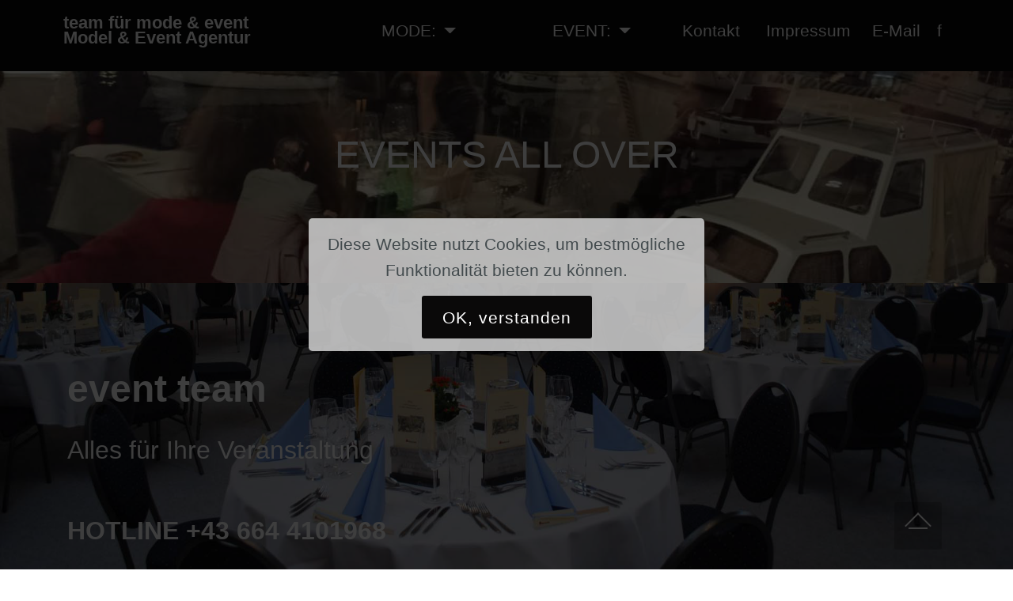

--- FILE ---
content_type: text/html
request_url: https://www.team.co.at/event.html
body_size: 10287
content:
<!DOCTYPE html>
<html  >
<head>
  <!-- Site made with Mobirise Website Builder v5.6.13, https://mobirise.com -->
  <meta charset="UTF-8">
  <meta http-equiv="X-UA-Compatible" content="IE=edge">
  <meta name="generator" content="Mobirise v5.6.13, mobirise.com">
  <meta name="twitter:card" content="summary_large_image"/>
  <meta name="twitter:image:src" content="">
  <meta property="og:image" content="">
  <meta name="twitter:title" content="Event Team - Event Agentur      Graz - Wien - Salzburg">
  <meta name="viewport" content="width=device-width, initial-scale=1, minimum-scale=1">
  <link rel="shortcut icon" href="assets/images/logo-beides-128x128-2.png" type="image/x-icon">
  <meta name="description" content="Event Team - Event Agentur Graz - Wien - Salzburg
eventteam - www.eventteam.at
Alles für Ihre Veranstaltung

Veranstaltungs- Planung, Betreuung, Organisation
Internationalen und nationalen Stars
Musik- Show- und Coverbands aus allen Bereichen
Tributes
Künstler aus allen Bereichen
Tanzgruppen
DJs
Moderatoren
Gameshows (In- Outdoor)
Werbeträger
Catering
Zelte
Security
Ton- Licht- Special Effects Technik
Modenschauen www.teamfuermode.at 
Werbe- Fotomodelle, Promotion Models
AllroundDancer – Taxi TänzerInnen 
Tanzgarantie für ALLE anwesenden Gäste
Veranstaltungsankündigung 
Fotograf & Videograf
Teambuilding, Betriebsausflüge,
Incentives
Event Location im Ausland 
Monaco – Großbritannien – Schottland – Flandern –
Panama – Lissabon – Norwegen – Texas - Kroatien
Event Agentur, Eventagentur,  Eventmanagemant, Event Agency">
  
  
  <title>Event Team - Event Agentur      Graz - Wien - Salzburg</title>
  <link rel="stylesheet" href="assets/web/assets/mobirise-icons/mobirise-icons.css">
  <link rel="stylesheet" href="assets/bootstrap/css/bootstrap.min.css">
  <link rel="stylesheet" href="assets/bootstrap/css/bootstrap-grid.min.css">
  <link rel="stylesheet" href="assets/bootstrap/css/bootstrap-reboot.min.css">
  <link rel="stylesheet" href="assets/web/assets/gdpr-plugin/gdpr-styles.css">
  <link rel="stylesheet" href="assets/tether/tether.min.css">
  <link rel="stylesheet" href="assets/animatecss/animate.min.css">
  <link rel="stylesheet" href="assets/dropdown/css/style.css">
  <link rel="stylesheet" href="assets/socicon/css/styles.css">
  <link rel="stylesheet" href="assets/theme/css/style.css">
  <link rel="stylesheet" href="assets/gallery/style.css">
  <link href="assets/fonts/style.css" rel="stylesheet">
  <link rel="preload" as="style" href="assets/mobirise/css/mbr-additional.css"><link rel="stylesheet" href="assets/mobirise/css/mbr-additional.css" type="text/css">
  
  
  
  
</head>
<body>
  
  <section class="menu cid-scfvakiv7a" once="menu" id="menu1-81">

    

    <nav class="navbar navbar-expand beta-menu navbar-dropdown align-items-center navbar-fixed-top navbar-toggleable-sm bg-color transparent">
        <button class="navbar-toggler navbar-toggler-right" type="button" data-toggle="collapse" data-target="#navbarSupportedContent" aria-controls="navbarSupportedContent" aria-expanded="false" aria-label="Toggle navigation">
            <div class="hamburger">
                <span></span>
                <span></span>
                <span></span>
                <span></span>
            </div>
        </button>
        <div class="menu-logo">
            <div class="navbar-brand">
                
                <span class="navbar-caption-wrap"><a class="navbar-caption text-primary display-5" href="http://www.team.co.at" target="_blank">team für mode &amp; event&nbsp;<br>Model &amp; Event Agentur</a></span>
            </div>
        </div>
        <div class="collapse navbar-collapse" id="navbarSupportedContent">
            <ul class="navbar-nav nav-dropdown nav-right" data-app-modern-menu="true"><li class="nav-item dropdown"><a class="nav-link link text-white dropdown-toggle display-7" href="#" target="_blank" data-toggle="dropdown-submenu" aria-expanded="false">MODE:&nbsp;</a><div class="dropdown-menu"><a class="text-white dropdown-item text-primary display-7" href="frameset_1.html#header3-21">Portfolio</a><a class="text-white dropdown-item text-primary display-7" href="frameset_1.html#header1-3o" aria-expanded="false">Models</a><a class="text-white dropdown-item text-primary display-7" href="frameset_1.html#clients-8a" aria-expanded="false">   Referenz</a><a class="text-white dropdown-item text-primary display-7" href="frameset_1.html#gallery1-df" aria-expanded="false">Termine </a></div></li><li class="nav-item"><a class="nav-link link text-white display-7" href="frameset_1.html#header1-3o">&nbsp;</a></li><li class="nav-item"><a class="nav-link link text-white display-7" href="http://www.eventteam.at" target="_blank">&nbsp;</a></li><li class="nav-item dropdown"><a class="nav-link link text-white text-primary dropdown-toggle display-7" href="#" data-toggle="dropdown-submenu" aria-expanded="false">&nbsp; &nbsp; &nbsp; &nbsp; EVENT:&nbsp;</a><div class="dropdown-menu"><a class="text-white text-primary dropdown-item display-7" href="event.html#header3-ah">Portfolio</a><a class="text-white text-primary dropdown-item display-7" href="event.html#header1-29" aria-expanded="false">Künstler</a><a class="text-white text-primary dropdown-item display-7" href="event.html#header7-ai" aria-expanded="false">Locations</a><a class="text-white text-primary dropdown-item display-7" href="event.html#clients-8g" aria-expanded="false">Referenz </a><a class="text-white text-primary dropdown-item display-7" href="event.html#gallery1-8j" aria-expanded="false">Termine </a></div></li><li class="nav-item"><a class="nav-link link text-white display-7" href="event.html#clients-8g">&nbsp;</a></li><li class="nav-item"><a class="nav-link link text-white text-primary display-7" href="frameset_1.html#testimonials5-ee" aria-expanded="false">&nbsp; &nbsp;Kontakt</a></li><li class="nav-item"><a class="nav-link link text-white text-primary display-7" href="event.html#footer1-d0" aria-expanded="false">&nbsp; Impressum</a></li><li class="nav-item"><a class="nav-link link text-white text-primary display-7" href="mailto:office@team.co.at" aria-expanded="false">&nbsp;E-Mail</a></li><li class="nav-item"><a class="nav-link link text-white text-primary display-7" href="https://www.facebook.com/Team-f%C3%BCr-Mode-Event-197850682512/?ref=ts" aria-expanded="false" target="_blank">f</a></li></ul>
            
        </div>
    </nav>
</section>

<section class="mbr-section content5 cid-sm3lpchS7O" id="content5-86">

    

    

    <div class="container">
        <div class="media-container-row">
            <div class="title col-12 col-md-8">
                
                
                
                
            </div>
        </div>
    </div>
</section>

<section class="header1 cid-tvXyBmyknw" id="header1-eu">

    

    

    <div class="container">
        <div class="row justify-content-md-center">
            <div class="mbr-white col-md-10">
                
                <h3 class="mbr-section-subtitle align-center mbr-light pb-3 mbr-fonts-style display-1">EVENTS&nbsp;ALL&nbsp;OVER</h3>
                <p class="mbr-text align-center pb-3 mbr-fonts-style display-5"></p>
                
            </div>
        </div>
    </div>

</section>

<section class="header7 cid-rHasvGj2kS mbr-parallax-background" id="header7-17">

    

    

    <div class="container">
        <div class="media-container-row">

            <div class="media-content align-right">
                <h1 class="mbr-section-title mbr-white pb-3 mbr-fonts-style display-1"><strong>event team &nbsp;</strong></h1>
                <div class="mbr-section-text mbr-white pb-3">
                    <p class="mbr-text mbr-fonts-style display-2">Alles für Ihre Veranstaltung<br><br><strong>HOTLINE <a href="tel:+43 664 4101968"><b>+43 664 4101968</b></a></strong><br></p>
                </div>
                
            </div>

            <div class="mbr-figure" style="width: 95%;"><iframe class="mbr-embedded-video" src="https://www.youtube.com/embed/xCiseUV6MnE?rel=0&amp;amp;mute=1&amp;showinfo=0&amp;autoplay=0&amp;loop=0" width="1280" height="720" frameborder="0" allowfullscreen></iframe></div>

        </div>
    </div>
</section>

<section class="header3 cid-si7b28qZLq mbr-parallax-background" id="header3-ah">

    

    <div class="mbr-overlay" style="opacity: 0.8; background-color: rgb(35, 35, 35);">
    </div>

    <div class="container">
        <div class="media-container-row">
            <div class="mbr-figure" style="width: 100%;">
                <img src="assets/images/bild2015-gamed-1-800x587.jpg" alt="Mobirise" title="">
            </div>

            <div class="media-content">
                <h1 class="mbr-section-title mbr-white pb-3 mbr-fonts-style display-1"><strong>
                    Portfolio</strong><strong><br></strong></h1>
                
                <div class="mbr-section-text mbr-white pb-3 ">
                    <p class="mbr-text mbr-fonts-style display-4">Künstler Betreuung durchgeführt für:
<br>Heinz Marecek, Miguel Herz-Kestranek, Wolfgang Böck, Erika Pluhar, Chris Lohner, Andreas Steppan, Thomas Sigwald, Oliver Hochkofler, Falco Double<br><br>Firmenevents - EKZ Betreuung&nbsp;<br>LIFESTREAM, WEBINARE und HYBRID Events
<br><br>- Veranstaltungsplanung, Organisation, Betreuung, Abwicklung<br>- Musikbands, Showbands und Coverbands <br>- Künstler aus allen<em> </em>Bereichen
<br>- Tanzgruppen - DJs - Moderatoren
<br>- Gameshows (Indoor, Outdoor) - Werbeträger <br>- Catering&nbsp;- Zelte - Security <br>- Ton/- Lichttechnik, Specialeffects&nbsp;<br>- Fashionshows, Models für Promotion &amp; Fotoshootings<br>- Kinderprogramm<br>- Veranstaltungsankündigung - Fotograf &amp; Videograf
<br>- Teambuilding, Betriebsausflüge,  Incentives, <br>- Event Locations im Ausland&nbsp;&nbsp;<br></p>
                </div>
                
            </div>
        </div>
    </div>

</section>

<section class="facebook-page cid-t35xA8diTC" id="facebook-page-d4">
    
    <div class="container">
        
        <div class="row justify-content-center mt-4">
            <iframe width="340" height="500" style="border:none;overflow:hidden" scrolling="no" frameborder="0" allowtransparency="true" allow="encrypted-media" src="https://www.facebook.com/plugins/page.php?href=https://www.facebook.com/www.team.co.at&amp;tabs=timeline,events,messages&amp;width=330&amp;height=620&amp;small_header=false&amp;adapt_container_width=true&amp;hide_cover=false&amp;hide_cta=false&amp;appId=2773163886047820"></iframe>
        </div>
    </div>
</section>

<section class="counters1 counters cid-s1jNvQBV1l mbr-parallax-background" id="counters1-68">

    

    

    <div class="container">
        
        

        <div class="container pt-4 mt-2">
            <div class="media-container-row">
                <div class="card p-3 align-center col-12 col-md-6 col-lg-4">
                    <div class="panel-item p-3">
                        <div class="card-img pb-3">
                            <span class="mbr-iconfont mbri-success"></span>
                        </div>

                        <div class="card-text">
                            <h3 class="count pt-3 pb-3 mbr-fonts-style display-2">
                                  420</h3>
                            <h4 class="mbr-content-title mbr-bold mbr-fonts-style display-7">
                                Events</h4>
                            
                        </div>
                    </div>
                </div>


                <div class="card p-3 align-center col-12 col-md-6 col-lg-4">
                    <div class="panel-item p-3">
                        <div class="card-img pb-3">
                            <span class="mbr-iconfont mbri-user"></span>
                        </div>
                        <div class="card-text">
                            <h3 class="count pt-3 pb-3 mbr-fonts-style display-2">
                                  181</h3>
                            <h4 class="mbr-content-title mbr-bold mbr-fonts-style display-7">Kooperationspartner</h4>
                            
                        </div>
                    </div>
                </div>

                <div class="card p-3 align-center col-12 col-md-6 col-lg-4">
                    <div class="panel-item p-3">
                        <div class="card-img pb-3">
                            <span class="mbr-iconfont mbri-users"></span>
                        </div>
                        <div class="card-text">
                            <h3 class="count pt-3 pb-3 mbr-fonts-style display-2">
                                  395</h3>
                            <h4 class="mbr-content-title mbr-bold mbr-fonts-style display-7">
                                Künstler......</h4>
                            
                        </div>
                    </div>
                </div>


                
            </div>
        </div>
   </div>
</section>

<section class="mbr-gallery mbr-slider-carousel cid-scBXRAzdmA" id="gallery1-8j">

    

    <div class="container">
        <div><!-- Filter --><!-- Gallery --><div class="mbr-gallery-row"><div class="mbr-gallery-layout-default"><div><div><div class="mbr-gallery-item mbr-gallery-item--p1" data-video-url="false" data-tags="Animiert"><div href="#lb-gallery1-8j" data-slide-to="0" data-bs-slide-to="0" data-toggle="modal" data-bs-toggle="modal"><img src="assets/images/offner-800x587-800x587.jpg" alt="" title=""><span class="icon-focus"></span><span class="mbr-gallery-title mbr-fonts-style display-7">Do. 03.10.24&nbsp; 15 - 17 - 19.00 Uhr
<br>Wolfsberg Modenhaus Offner<br></span></div></div><div class="mbr-gallery-item mbr-gallery-item--p1" data-video-url="false" data-tags="Animiert"><div href="#lb-gallery1-8j" data-slide-to="1" data-bs-slide-to="1" data-toggle="modal" data-bs-toggle="modal"><img src="assets/images/porsche-800x587-800x587.jpg" alt="" title=""><span class="icon-focus"></span><span class="mbr-gallery-title mbr-fonts-style display-7">Sa. 25.05.24
<br>Spielberg - Red Bull Ring
<br>Porsche Sprint Challenge&nbsp;&nbsp;<br></span></div></div><div class="mbr-gallery-item mbr-gallery-item--p1" data-video-url="false" data-tags="Animiert"><div href="#lb-gallery1-8j" data-slide-to="2" data-bs-slide-to="2" data-toggle="modal" data-bs-toggle="modal"><img src="assets/images/dental-800x587-800x587.jpg" alt="" title=""><span class="icon-focus"></span><span class="mbr-gallery-title mbr-fonts-style display-7">Fr. 12.04.24
<br>Modenschauen im Rahmen der „WID 2024“ Messe Wien<br></span></div></div><div class="mbr-gallery-item mbr-gallery-item--p1" data-video-url="false" data-tags="Animiert"><div href="#lb-gallery1-8j" data-slide-to="3" data-bs-slide-to="3" data-toggle="modal" data-bs-toggle="modal"><img src="assets/images/bild2024-deichmannshow-800x587-800x587.jpg" alt="" title=""><span class="icon-focus"></span><span class="mbr-gallery-title mbr-fonts-style display-7"><br>Fr. 16.02.24 <br>Wien - Deichmann - Jahrestagung<br></span></div></div><div class="mbr-gallery-item mbr-gallery-item--p1" data-video-url="false" data-tags="Animiert"><div href="#lb-gallery1-8j" data-slide-to="4" data-bs-slide-to="4" data-toggle="modal" data-bs-toggle="modal"><img src="assets/images/offner-800x587-800x587.jpg" alt="" title=""><span class="icon-focus"></span><span class="mbr-gallery-title mbr-fonts-style display-7"><br>
<br>Do. 28.09.23&nbsp; 15 - 17 - 19.00 Uhr 
<br>Wolfsberg Modenhaus Offner<br></span></div></div><div class="mbr-gallery-item mbr-gallery-item--p1" data-video-url="false" data-tags="Animiert"><div href="#lb-gallery1-8j" data-slide-to="5" data-bs-slide-to="5" data-toggle="modal" data-bs-toggle="modal"><img src="assets/images/spiele-fest-800x555-800x555.jpg" alt="" title=""><span class="icon-focus"></span><span class="mbr-gallery-title mbr-fonts-style display-7"><br><br><br>Spielefest
<br>Sa. 03.06.23 Graz
<br>Joanneumsviertel<br></span></div></div><div class="mbr-gallery-item mbr-gallery-item--p1" data-video-url="false" data-tags="Animiert"><div href="#lb-gallery1-8j" data-slide-to="6" data-bs-slide-to="6" data-toggle="modal" data-bs-toggle="modal"><img src="assets/images/bild2018-arcartonn-event-800x587-kopie-800x587-800x587.jpg" alt="" title=""><span class="icon-focus"></span><span class="mbr-gallery-title mbr-fonts-style display-7"><br>10 Jahre Finova<br>Mi. 25.05.22 Graz&nbsp;<br>Seifenfabrik<br></span></div></div><div class="mbr-gallery-item mbr-gallery-item--p1" data-video-url="false" data-tags="Klasse"><div href="#lb-gallery1-8j" data-slide-to="7" data-bs-slide-to="7" data-toggle="modal" data-bs-toggle="modal"><img src="assets/images/ece-kapfenberg-800x587-800x587.jpg" alt="" title=""><span class="icon-focus"></span><span class="mbr-gallery-title mbr-fonts-style display-7"><br><br>Do. 08.09.22 - 18.30 Uhr&nbsp;<br>ECE Kapfenberg</span></div></div></div></div><div class="clearfix"></div></div></div><!-- Lightbox --><div data-app-prevent-settings="" class="mbr-slider modal fade carousel slide" tabindex="-1" data-keyboard="true" data-bs-keyboard="true" data-interval="false" data-bs-interval="false" id="lb-gallery1-8j"><div class="modal-dialog"><div class="modal-content"><div class="modal-body"><div class="carousel-inner"><div class="carousel-item"><img src="assets/images/offner-800x587.jpg" alt="" title=""></div><div class="carousel-item"><img src="assets/images/porsche-800x587.jpg" alt="" title=""></div><div class="carousel-item"><img src="assets/images/dental-800x587.jpg" alt="" title=""></div><div class="carousel-item"><img src="assets/images/bild2024-deichmannshow-800x587.jpg" alt="" title=""></div><div class="carousel-item"><img src="assets/images/offner-800x587.jpg" alt="" title=""></div><div class="carousel-item active"><img src="assets/images/spiele-fest-800x555.jpg" alt="" title=""></div><div class="carousel-item"><img src="assets/images/bild2018-arcartonn-event-800x587-kopie-800x587.jpg" alt="" title=""></div><div class="carousel-item active"><img src="assets/images/ece-kapfenberg-800x587.jpg" alt="" title=""></div></div><a class="carousel-control carousel-control-prev" role="button" data-slide="prev" data-bs-slide="prev" href="#lb-gallery1-8j"><span class="mbri-left mbr-iconfont" aria-hidden="true"></span><span class="sr-only visually-hidden">Previous</span></a><a class="carousel-control carousel-control-next" role="button" data-slide="next" data-bs-slide="next" href="#lb-gallery1-8j"><span class="mbri-right mbr-iconfont" aria-hidden="true"></span><span class="sr-only visually-hidden">Next</span></a><a class="close" href="#" role="button" data-dismiss="modal" data-bs-dismiss="modal"><span class="sr-only visually-hidden">Close</span></a></div></div></div></div></div>
    </div>

</section>

<section class="mbr-gallery mbr-slider-carousel cid-scDsfO0yz4" id="gallery1-91">

    

    <div class="container">
        <div><!-- Filter --><!-- Gallery --><div class="mbr-gallery-row"><div class="mbr-gallery-layout-default"><div><div><div class="mbr-gallery-item mbr-gallery-item--p1" data-video-url="false" data-tags="Klasse"><div href="#lb-gallery1-91" data-slide-to="0" data-bs-slide-to="0" data-toggle="modal" data-bs-toggle="modal"><img src="assets/images/bild2024-deichmannshow-800x587-800x587.jpg" alt="" title=""><span class="icon-focus"></span><span class="mbr-gallery-title mbr-fonts-style display-7">Deichmann Wien</span></div></div><div class="mbr-gallery-item mbr-gallery-item--p1" data-video-url="false" data-tags="Klasse"><div href="#lb-gallery1-91" data-slide-to="1" data-bs-slide-to="1" data-toggle="modal" data-bs-toggle="modal"><img src="assets/images/bild2019-wez-800x587-800x587-800x587.jpg" alt="" title=""><span class="icon-focus"></span><span class="mbr-gallery-title mbr-fonts-style display-7">WEZ Bärnbach</span></div></div><div class="mbr-gallery-item mbr-gallery-item--p1" data-video-url="false" data-tags="Responsiv"><div href="#lb-gallery1-91" data-slide-to="2" data-bs-slide-to="2" data-toggle="modal" data-bs-toggle="modal"><img src="assets/images/bild2015-gamed-800x587-800x587.jpg" alt="" title=""><span class="icon-focus"></span><span class="mbr-gallery-title mbr-fonts-style display-7">Fa. Gamed Jahresfeier</span></div></div><div class="mbr-gallery-item mbr-gallery-item--p1" data-video-url="false" data-tags="Kreativ"><div href="#lb-gallery1-91" data-slide-to="3" data-bs-slide-to="3" data-toggle="modal" data-bs-toggle="modal"><img src="assets/images/bild2018-arcartonn-event-800x587-800x587.jpg" alt="" title=""><span class="icon-focus"></span><span class="mbr-gallery-title mbr-fonts-style display-7">A&amp;R Catton Jahresfeier</span></div></div><div class="mbr-gallery-item mbr-gallery-item--p1" data-video-url="false" data-tags="Animiert"><div href="#lb-gallery1-91" data-slide-to="4" data-bs-slide-to="4" data-toggle="modal" data-bs-toggle="modal"><img src="assets/images/bild2018-springer-event-800x587-800x587.jpg" alt="" title=""><span class="icon-focus"></span><span class="mbr-gallery-title mbr-fonts-style display-7">Fa. Springer Jahresfeier</span></div></div><div class="mbr-gallery-item mbr-gallery-item--p1" data-video-url="false" data-tags="Klasse"><div href="#lb-gallery1-91" data-slide-to="5" data-bs-slide-to="5" data-toggle="modal" data-bs-toggle="modal"><img src="assets/images/bild2018-deichmannshow-2-800x587-800x587.jpg" alt="" title=""><span class="icon-focus"></span><span class="mbr-gallery-title mbr-fonts-style display-7">Deichmann Wien</span></div></div><div class="mbr-gallery-item mbr-gallery-item--p1" data-video-url="false" data-tags="Responsiv"><div href="#lb-gallery1-91" data-slide-to="6" data-bs-slide-to="6" data-toggle="modal" data-bs-toggle="modal"><img src="assets/images/arbeiterkammer-800x583-800x583.jpg" alt="" title=""><span class="icon-focus"></span><span class="mbr-gallery-title mbr-fonts-style display-7">Arbeiterkammer Red Bull Ring</span></div></div><div class="mbr-gallery-item mbr-gallery-item--p1" data-video-url="false" data-tags="Animiert"><div href="#lb-gallery1-91" data-slide-to="7" data-bs-slide-to="7" data-toggle="modal" data-bs-toggle="modal"><img src="assets/images/bild2019-koessen-800x587-800x587-800x587.jpg" alt="" title=""><span class="icon-focus"></span><span class="mbr-gallery-title mbr-fonts-style display-7">Kössen</span></div></div><div class="mbr-gallery-item mbr-gallery-item--p1" data-video-url="false" data-tags="Klasse"><div href="#lb-gallery1-91" data-slide-to="8" data-bs-slide-to="8" data-toggle="modal" data-bs-toggle="modal"><img src="assets/images/bild2012-zillertaller-trachtenwelt-800x587-800x587.jpg" alt="" title=""><span class="icon-focus"></span><span class="mbr-gallery-title mbr-fonts-style display-7">Seer Open Air</span></div></div><div class="mbr-gallery-item mbr-gallery-item--p1" data-video-url="false" data-tags="Klasse"><div href="#lb-gallery1-91" data-slide-to="9" data-bs-slide-to="9" data-toggle="modal" data-bs-toggle="modal"><img src="assets/images/bild2019-wez-800x587-800x587.jpg" alt="" title=""><span class="icon-focus"></span><span class="mbr-gallery-title mbr-fonts-style display-7">WEZ Bärnbach</span></div></div><div class="mbr-gallery-item mbr-gallery-item--p1" data-video-url="false" data-tags="Klasse"><div href="#lb-gallery1-91" data-slide-to="10" data-bs-slide-to="10" data-toggle="modal" data-bs-toggle="modal"><img src="assets/images/bild2018-arcartonn-event-800x587-kopie-800x587-800x587.jpg" alt="" title=""><span class="icon-focus"></span><span class="mbr-gallery-title mbr-fonts-style display-7">10 Jahre Finova&nbsp;</span></div></div><div class="mbr-gallery-item mbr-gallery-item--p1" data-video-url="false" data-tags="Klasse"><div href="#lb-gallery1-91" data-slide-to="11" data-bs-slide-to="11" data-toggle="modal" data-bs-toggle="modal"><img src="assets/images/bild2012-chanel-800x587-800x587.jpg" alt="" title=""><span class="icon-focus"></span><span class="mbr-gallery-title mbr-fonts-style display-7">Chanel Red Bull Ring</span></div></div></div></div><div class="clearfix"></div></div></div><!-- Lightbox --><div data-app-prevent-settings="" class="mbr-slider modal fade carousel slide" tabindex="-1" data-keyboard="true" data-bs-keyboard="true" data-interval="false" data-bs-interval="false" id="lb-gallery1-91"><div class="modal-dialog"><div class="modal-content"><div class="modal-body"><div class="carousel-inner"><div class="carousel-item"><img src="assets/images/bild2024-deichmannshow-800x587.jpg" alt="" title=""></div><div class="carousel-item active"><img src="assets/images/bild2019-wez-800x587-800x587.jpg" alt="" title=""></div><div class="carousel-item"><img src="assets/images/bild2015-gamed-800x587.jpg" alt="" title=""></div><div class="carousel-item"><img src="assets/images/bild2018-arcartonn-event-800x587.jpg" alt="" title=""></div><div class="carousel-item"><img src="assets/images/bild2018-springer-event-800x587.jpg" alt="" title=""></div><div class="carousel-item"><img src="assets/images/bild2018-deichmannshow-2-800x587.jpg" alt="" title=""></div><div class="carousel-item"><img src="assets/images/arbeiterkammer-800x583.jpg" alt="" title=""></div><div class="carousel-item"><img src="assets/images/bild2019-koessen-800x587-800x587.jpg" alt="" title=""></div><div class="carousel-item"><img src="assets/images/bild2012-zillertaller-trachtenwelt-800x587.jpg" alt="" title=""></div><div class="carousel-item"><img src="assets/images/bild2019-wez-800x587.jpg" alt="" title=""></div><div class="carousel-item"><img src="assets/images/bild2018-arcartonn-event-800x587-kopie-800x587.jpg" alt="" title=""></div><div class="carousel-item"><img src="assets/images/bild2012-chanel-800x587.jpg" alt="" title=""></div></div><a class="carousel-control carousel-control-prev" role="button" data-slide="prev" data-bs-slide="prev" href="#lb-gallery1-91"><span class="mbri-left mbr-iconfont" aria-hidden="true"></span><span class="sr-only visually-hidden">Previous</span></a><a class="carousel-control carousel-control-next" role="button" data-slide="next" data-bs-slide="next" href="#lb-gallery1-91"><span class="mbri-right mbr-iconfont" aria-hidden="true"></span><span class="sr-only visually-hidden">Next</span></a><a class="close" href="#" role="button" data-dismiss="modal" data-bs-dismiss="modal"><span class="sr-only visually-hidden">Close</span></a></div></div></div></div></div>
    </div>

</section>

<section class="clients cid-scBXrz8pBI mbr-parallax-background" data-interval="false" id="clients-8g">
      

    <div class="mbr-overlay" style="opacity: 0.4; background-color: rgb(255, 255, 255);">
    </div>
        <div class="container mb-5">
            <div class="media-container-row">
                <div class="col-12 align-center">
                    <h2 class="mbr-section-title pb-3 mbr-fonts-style display-1"><strong>
                        Unsere Kunden
                    </strong></h2>
                    <h3 class="mbr-section-subtitle mbr-light mbr-fonts-style display-5"><a href="http://www.team.co.at/event/referenzlisteevent.pdf" target="_blank" class="text-black text-primary"><strong></strong></a><strong><a href="http://www.team.co.at/event/referenzlisteevent.pdf" class="text-primary" target="_blank">Kundenliste als pdf</a></strong></h3>
                </div>
            </div>
        </div>

    <div class="container">
        <div class="carousel slide" role="listbox" data-pause="true" data-keyboard="false" data-ride="carousel" data-interval="5000">
            <div class="carousel-inner" data-visible="1">
                
                
                
                
                
            <div class="carousel-item ">
                    <div class="media-container-row">
                        <div class="col-md-12">
                            <div class="wrap-img ">
                                <a href="https://www.sport-schober.at/de/"><img src="assets/images/arcarton-sidebyside-310x157.png" class="img-responsive clients-img" alt="" title=""></a>
                            </div>
                        </div>
                    </div>
                </div><div class="carousel-item ">
                    <div class="media-container-row">
                        <div class="col-md-12">
                            <div class="wrap-img ">
                                <a href="http://www.mode-offner.at/"><img src="assets/images/offner-2-284x75.png" class="img-responsive clients-img" alt="" title=""></a>
                            </div>
                        </div>
                    </div>
                </div><div class="carousel-item ">
                    <div class="media-container-row">
                        <div class="col-md-12">
                            <div class="wrap-img ">
                                <img src="assets/images/springer-300x168.png" class="img-responsive clients-img" alt="" title="">
                            </div>
                        </div>
                    </div>
                </div><div class="carousel-item ">
                    <div class="media-container-row">
                        <div class="col-md-12">
                            <div class="wrap-img ">
                                <a href="http://www.wez.at"><img src="assets/images/ece-350x144.jpg" class="img-responsive clients-img" alt="" title=""></a>
                            </div>
                        </div>
                    </div>
                </div><div class="carousel-item ">
                    <div class="media-container-row">
                        <div class="col-md-12">
                            <div class="wrap-img ">
                                <a href="http://www.deichmann.at"><img src="assets/images/deichmann-1-473x473.jpg" class="img-responsive clients-img" alt="" title=""></a>
                            </div>
                        </div>
                    </div>
                </div><div class="carousel-item ">
                    <div class="media-container-row">
                        <div class="col-md-12">
                            <div class="wrap-img ">
                                <a href="https://www.griassdi-kaiserwinkl.at/" target="_blank"><img src="assets/images/finova-471x192.jpg" class="img-responsive clients-img" alt="" title=""></a>
                            </div>
                        </div>
                    </div>
                </div><div class="carousel-item ">
                    <div class="media-container-row">
                        <div class="col-md-12">
                            <div class="wrap-img ">
                                <a href="https://www.edelheiss.com/" target="_blank"><img src="assets/images/edelheis-300x225.jpg" class="img-responsive clients-img" alt="" title=""></a>
                            </div>
                        </div>
                    </div>
                </div></div>
            <div class="carousel-controls">
                <a data-app-prevent-settings="" class="carousel-control carousel-control-prev" role="button" data-slide="prev">
                    <span aria-hidden="true" class="mbri-left mbr-iconfont"></span>
                    <span class="sr-only">Zurück</span>
                </a>
                <a data-app-prevent-settings="" class="carousel-control carousel-control-next" role="button" data-slide="next">
                    <span aria-hidden="true" class="mbri-right mbr-iconfont"></span>
                    <span class="sr-only">Weiter</span>
                </a>
            </div>
        </div>
    </div>
</section>

<section class="header7 cid-sivkpEt0xx" id="header7-b3">

    

    

    <div class="container">
        <div class="media-container-row">

            <div class="media-content align-right">
                <h1 class="mbr-section-title mbr-white pb-3 mbr-fonts-style display-2">Sensationelle Künstler:</h1>
                <div class="mbr-section-text mbr-white pb-3">
                    <p class="mbr-text mbr-fonts-style display-4">Schuh Präsentation<br></p>
                </div>
                
            </div>

            <div class="mbr-figure" style="width: 90%;"><iframe class="mbr-embedded-video" src="https://www.youtube.com/embed/e_-aYf5i1Kw?rel=0&amp;amp;mute=1&amp;showinfo=0&amp;autoplay=0&amp;loop=0" width="1280" height="720" frameborder="0" allowfullscreen></iframe></div>

        </div>
    </div>
</section>

<section class="header1 cid-rHxLeMOxVE" id="header1-29">

    

    <div class="mbr-overlay" style="opacity: 0; background-color: rgb(193, 193, 193);">
    </div>

    <div class="container">
        <div class="row justify-content-md-center">
            <div class="mbr-white col-md-10">
                <h1 class="mbr-section-title align-center mbr-bold pb-3 mbr-fonts-style display-1">Künstler</h1>
                
                
                <div class="mbr-section-btn align-center"><a class="btn btn-md btn-primary display-7" href="uebersicht.html#header1-3s">Übersicht</a></div>
            </div>
        </div>
    </div>

</section>

<section class="header7 cid-si7YkFgKcg" id="header7-al">

    

    

    <div class="container">
        <div class="media-container-row">

            <div class="media-content align-right">
                <h1 class="mbr-section-title mbr-white pb-3 mbr-fonts-style display-2">Event Location:&nbsp; <br>Kärnten Convention</h1>
                <div class="mbr-section-text mbr-white pb-3">
                    <p class="mbr-text mbr-fonts-style display-4">"Grenzenlos - Die Welt entdecken" in Kärnten! Hier genießt das "Schloss am Wörthersee" noch immer Kultstatus- und beherbergt regelmäßig Prominente wie Robbie Williams, Naomi Campbell, Kate Moss und internationale Spitzensportler. Auf dem Großglockner, Österreichs höchstem Berg, ist die Salmhütte eine beliebte Anlaufstelle - wir begleiten einen Hubschrauber-Piloten, der Lebensmittel auf die Hütte fliegt.&nbsp;<br></p>
                </div>
                
            </div>

            <div class="mbr-figure" style="width: 155%;"><iframe class="mbr-embedded-video" src="https://www.youtube.com/embed/kF8TMb_E93w?rel=0&amp;amp;mute=1&amp;showinfo=0&amp;autoplay=0&amp;loop=0" width="1280" height="720" frameborder="0" allowfullscreen></iframe></div>

        </div>
    </div>
</section>

<section class="header7 cid-si7NAciajH" id="header7-ai">

    

    

    <div class="container">
        <div class="media-container-row">

            <div class="media-content align-right">
                <h1 class="mbr-section-title mbr-white pb-3 mbr-fonts-style display-2">Event Location:&nbsp; <br>Amadria Park Sibenik</h1>
                <div class="mbr-section-text mbr-white pb-3">
                    <p class="mbr-text mbr-fonts-style display-4">Erleben Sie wahre kroatische Gastfreundschaft! Unsere lange Geschichte verbindet Tradition mit zeitgenössischem Luxus, Innovation und Eleganz. In jedem Detail steckt eine ganz persönliche Note. Wir bieten Ihnen exzellente Qualität und tadellosen Service für Ihren traumhaften Aufenthalt in Kroatien. 
<br>Das Ergebnis ist eine unvergessliche Erfahrung.&nbsp;<br></p>
                </div>
                
            </div>

            <div class="mbr-figure" style="width: 160%;"><iframe class="mbr-embedded-video" src="https://www.youtube.com/embed/xduv7CNhVYo?rel=0&amp;amp;mute=1&amp;showinfo=0&amp;autoplay=0&amp;loop=0" width="1280" height="720" frameborder="0" allowfullscreen></iframe></div>

        </div>
    </div>
</section>

<section class="header7 cid-si7S4wyiMQ" id="header7-aj">

    

    

    <div class="container">
        <div class="media-container-row">

            <div class="media-content align-right">
                <h1 class="mbr-section-title mbr-white pb-3 mbr-fonts-style display-2">Event Location:&nbsp; <br>Pestana Hotel Group</h1>
                <div class="mbr-section-text mbr-white pb-3">
                    <p class="mbr-text mbr-fonts-style display-4">Madeira ist ein wunderschöner Garten mitten im Atlantik ... und mit der Pestana Group können Sie einen fantastischen Aufenthalt in einigen der besten Hotels auf Madeira genießen! Wählen Sie eines unserer Hotels in Funchal und haben Sie einen Traumurlaub in 4-Sterne-, 5-Sterne- oder All-Inclusive-Hotels.<br></p>
                </div>
                
            </div>

            <div class="mbr-figure" style="width: 160%;"><iframe class="mbr-embedded-video" src="https://www.youtube.com/embed/Hg5bhvPlTSk?rel=0&amp;amp;mute=1&amp;showinfo=0&amp;autoplay=0&amp;loop=0" width="1280" height="720" frameborder="0" allowfullscreen></iframe></div>

        </div>
    </div>
</section>

<section class="header7 cid-si7UbE9Y42" id="header7-ak">

    

    

    <div class="container">
        <div class="media-container-row">

            <div class="media-content align-right">
                <h1 class="mbr-section-title mbr-white pb-3 mbr-fonts-style display-2">Event Location:&nbsp; <br>Palladium Hotel Group</h1>
                <div class="mbr-section-text mbr-white pb-3">
                    <p class="mbr-text mbr-fonts-style display-4"><br>Bei der Palladium Hotel Group haben wir uns an diese neue und einzigartige Realität angepasst, indem wir die Qualität unserer Sicherheits-, Hygiene- und Gesundheitsstandards verbessert und neue Standards und Protokolle aufgenommen haben, um sicherzustellen, dass unsere 48 Hotels in Amerika und Europa sicherer und besser geschützt sind Umgebungen.&nbsp;Unsere Priorität ist, dass Ihr einziges Anliegen darin besteht, sich ohne diese umgesetzten Maßnahmen zu erfreuen, die sich auf den hervorragenden Service und die Erfahrung unserer Gäste auswirken.<br></p>
                </div>
                
            </div>

            <div class="mbr-figure" style="width: 165%;"><iframe class="mbr-embedded-video" src="https://www.youtube.com/embed/TCyrNhDt56c?rel=0&amp;amp;mute=1&amp;showinfo=0&amp;autoplay=0&amp;loop=0" width="1280" height="720" frameborder="0" allowfullscreen></iframe></div>

        </div>
    </div>
</section>

<section class="video3 cid-sm4LwltU6g" id="video3-89">
    
    
    <div class="container">
        <div class="mbr-section-head">
            <h4 class="mbr-section-title mbr-fonts-style mb-0 display-2"><strong>Palladium Hotel Group</strong></h4>
            
        </div>
        <div class="row mt-4">
            <div class="col-12 col-md-6 video-block">
                <div class="video-wrapper"><iframe class="mbr-embedded-video" src="https://www.youtube.com/embed/G30xcmhqfgw?rel=0&amp;amp;mute=1&amp;showinfo=0&amp;autoplay=0&amp;loop=0" width="1280" height="720" frameborder="0" allowfullscreen></iframe></div>
                <p class="mbr-text pt-2 mbr-fonts-style display-4"><strong>
                    Hard Rock Hotel Ibiza</strong><br><br>Get ready to inform, entertain and surprise in our 563 m2 plenary room equipped with adjustable panels so that you can arrange them into smaller meeting and conference rooms, as required.
<br><strong><br></strong><strong><br></strong></p>
            </div>
            <div class="col-12 col-md-6 video-block">
                <div class="video-wrapper"><iframe class="mbr-embedded-video" src="https://www.youtube.com/embed/L_3vGWj1xdg?rel=0&amp;amp;mute=1&amp;showinfo=0&amp;autoplay=0&amp;loop=0" width="1280" height="720" frameborder="0" allowfullscreen></iframe></div>
                <p class="mbr-text pt-2 mbr-fonts-style display-4"><strong>
                    Hard Rock Hotel Tenerife</strong><br><br>Hard Rock Hotel Tenerife calls the sunny southern coast near Adeje home, and we are ready to rock your vacation when you join us for your next getaway in the Canary Islands. Our unique beachfront resort is spread across our Oasis and Nirvana towers, with three sparkling swimming pools spanning the property and recreation area.<br><strong> </strong></p>
            </div>
        </div>
    </div>
</section>

<section class="video3 cid-sornmJ5QMW" id="video3-8v">
    
    
    <div class="container">
        <div class="mbr-section-head">
            <h4 class="mbr-section-title mbr-fonts-style mb-0 display-2"><strong>Palladium Hotel Group</strong><br><strong><br></strong></h4>
            
        </div>
        <div class="row mt-4">
            <div class="col-12 col-md-6 video-block">
                <div class="video-wrapper"><iframe class="mbr-embedded-video" src="https://www.youtube.com/embed/AToincgp_SQ?rel=0&amp;amp;mute=1&amp;showinfo=0&amp;autoplay=0&amp;loop=0" width="1280" height="720" frameborder="0" allowfullscreen></iframe></div>
                <p class="mbr-text pt-2 mbr-fonts-style display-4"><strong>TRS Cap Cana Hotel&nbsp;Dominikanische Republik</strong><br>The exclusive Cap Cana area has become one of the most sought-after destinations for premium holidays in the Dominican Republic. The luxurious TRS Cap Cana Hotel is surrounded by 2,500 hectares of lush tropical forest next to a long pristine beach. 
<br>
<br>Your stay in this place of outstanding beauty will be nothing short of incredible thanks to the attention to detail and excellent service of Infinite indulgence®, included in all our stays. The wide selection of top-quality beverages and exquisite dishes takes “all-inclusive” to a new level.<strong><br></strong><strong><br></strong></p>
            </div>
            <div class="col-12 col-md-6 video-block">
                <div class="video-wrapper"><iframe class="mbr-embedded-video" src="https://www.youtube.com/embed/b5oZoVeOI00?rel=0&amp;amp;mute=1&amp;showinfo=0&amp;autoplay=0&amp;loop=0" width="1280" height="720" frameborder="0" allowfullscreen></iframe></div>
                <p class="mbr-text pt-2 mbr-fonts-style display-4"><strong>TRS YUCATAN HOTEL&nbsp; Grand Palladium Riviera Maya, Mexico<br></strong><br>Life is short and times move fast so enjoy the sea, the breeze and relax at TRS Yucatan Hotel!
Just got back from a wonderful stay at the newly renovated TRS Yucatan Hotel in Riviera Maya, Mexico and I put together this short Cinematic Travel Film featuring just a few things this amazing new 5 Star Adults Only resort has to offer.&nbsp;<br><strong> </strong></p>
            </div>
        </div>
    </div>
</section>

<section class="video3 cid-sm4LxM3DqC" id="video3-8a">
    
    
    <div class="container">
        <div class="mbr-section-head">
            <h4 class="mbr-section-title mbr-fonts-style mb-0 display-2"><strong>Palladium Hotel Group</strong></h4>
            
        </div>
        <div class="row mt-4">
            <div class="col-12 col-md-6 video-block">
                <div class="video-wrapper"><iframe class="mbr-embedded-video" src="https://www.youtube.com/embed/pXqm6qlxXfM?rel=0&amp;amp;mute=1&amp;showinfo=0&amp;autoplay=0&amp;loop=0" width="1280" height="720" frameborder="0" allowfullscreen></iframe></div>
                <p class="mbr-text pt-2 mbr-fonts-style display-4"><strong>
                    BLESS Hotel Ibiza: The new temple of hedonism</strong><br>The most hedonistic luxury lands in Ibiza to make Cala Nova an ideal place to enjoy the pleasures of life. A new hotel dedicated to the pleasures of life. A paradise facing the sea, for those who seek to enjoy the most fascinating side of the island, already part of the world's most exclusive club of luxury hotels, The Leading Hotels of the World, Ltd ..<strong><br></strong><br><strong>  </strong></p>
            </div>
            <div class="col-12 col-md-6 video-block">
                <div class="video-wrapper"><iframe class="mbr-embedded-video" src="https://www.youtube.com/embed/OB2t4K2HZxI?rel=0&amp;amp;mute=1&amp;showinfo=0&amp;autoplay=0&amp;loop=0" width="1280" height="720" frameborder="0" allowfullscreen></iframe></div>
                <p class="mbr-text pt-2 mbr-fonts-style display-4"><strong>
                    BLESS Hotel Madrid: It's not a lifestyle hotel, </strong><br><strong>it's a hotel where style lives.</strong><br><br>Discover the most decadent luxury and enjoy some of lifes greatest pleasures at BLESS Hotel Madrid, in the Salamanca quarter.<strong><br></strong></p>
            </div>
        </div>
    </div>
</section>

<section class="header7 cid-u4Dodn7ziZ" id="header7-fs">

    

    

    <div class="container">
        <div class="media-container-row">

            <div class="media-content align-right">
                <h1 class="mbr-section-title mbr-white pb-3 mbr-fonts-style display-1">16.05.24</h1>
                <div class="mbr-section-text mbr-white pb-3">
                    <p class="mbr-text mbr-fonts-style display-5">DEICHMANN JAHRESTAGUNG 2024
<br>Austria Center Vienna – Wien</p>
                </div>
                
            </div>

            <div class="mbr-figure" style="width: 175%;"><iframe class="mbr-embedded-video" src="https://www.youtube.com/embed/non3xEDkfTU?rel=0&amp;amp;mute=1&amp;showinfo=0&amp;autoplay=0&amp;loop=0" width="1280" height="720" frameborder="0" allowfullscreen></iframe></div>

        </div>
    </div>
</section>

<section class="header7 cid-tb0oEAXAbe" id="header7-do">

    

    

    <div class="container">
        <div class="media-container-row">

            <div class="media-content align-right">
                <h1 class="mbr-section-title mbr-white pb-3 mbr-fonts-style display-1">25.05.22</h1>
                <div class="mbr-section-text mbr-white pb-3">
                    <p class="mbr-text mbr-fonts-style display-5">10 Jahre - Finova Holding GmbH</p>
                </div>
                
            </div>

            <div class="mbr-figure" style="width: 175%;"><iframe class="mbr-embedded-video" src="https://www.youtube.com/embed/OGCwv7M3WIM?rel=0&amp;amp;mute=1&amp;showinfo=0&amp;autoplay=0&amp;loop=0" width="1280" height="720" frameborder="0" allowfullscreen></iframe></div>

        </div>
    </div>
</section>

<section class="header7 cid-siv2KagjY5" id="header7-b1">

    

    

    <div class="container">
        <div class="media-container-row">

            <div class="media-content align-right">
                <h1 class="mbr-section-title mbr-white pb-3 mbr-fonts-style display-1">26 03 17</h1>
                <div class="mbr-section-text mbr-white pb-3">
                    <p class="mbr-text mbr-fonts-style display-5">Geburtstags Geschenk für AK Präsident Josef Pesserl mit Patrick Friesacher am Red Bull Ring (Projekt Spielberg)</p>
                </div>
                
            </div>

            <div class="mbr-figure" style="width: 175%;"><iframe class="mbr-embedded-video" src="https://www.youtube.com/embed/BhWSPUAsxcQ?rel=0&amp;amp;mute=1&amp;showinfo=0&amp;autoplay=0&amp;loop=0" width="1280" height="720" frameborder="0" allowfullscreen></iframe></div>

        </div>
    </div>
</section>

<section class="header7 cid-siuWksMjf1" id="header7-b0">

    

    

    <div class="container">
        <div class="media-container-row">

            <div class="media-content align-right">
                <h1 class="mbr-section-title mbr-white pb-3 mbr-fonts-style display-1">20 10 2006&nbsp;</h1>
                <div class="mbr-section-text mbr-white pb-3">
                    <p class="mbr-text mbr-fonts-style display-5">Alte Uni Graz WIN Auszeichnungs Veranstaltung mit Lukas Resetarits</p>
                </div>
                
            </div>

            <div class="mbr-figure" style="width: 175%;"><iframe class="mbr-embedded-video" src="https://www.youtube.com/embed/PsOu_pR00eQ?rel=0&amp;amp;mute=1&amp;showinfo=0&amp;autoplay=0&amp;loop=0" width="1280" height="720" frameborder="0" allowfullscreen></iframe></div>

        </div>
    </div>
</section>

<section class="team1 cid-usTaYZH9pz mbr-parallax-background" id="team1-gm">
    

    
    <div class="mbr-overlay" style="opacity: 0.5; background-color: rgb(0, 0, 0);">
    </div>
    <div class="container">
        <div class="row justify-content-center">
            <div class="col-12">
                <h3 class="mbr-section-title mbr-fonts-style align-center mb-4 display-2">
                    <strong>Our team</strong>
                </h3>
                
            </div>
            <div class="col-sm-6 col-lg-3">
                <div class="card-wrap">
                    <div class="image-wrap">
                        <img src="assets/images/1730125677606-185x237.jpg" alt="Mobirise Website Builder">
                    </div>
                    <div class="content-wrap">
                        <h5 class="mbr-section-title card-title mbr-fonts-style align-center m-0 display-5"><strong>Bernhard Fink&nbsp; Office Graz
</strong><div><strong>&nbsp;</strong></div></h5>
                        <h6 class="mbr-role mbr-fonts-style align-center mb-3 display-4"><p><a href="mailto:office@team.co.at" class="text-primary"></a><strong>Gadollaweg 26, </strong><br><strong>8055 Graz
</strong></p><div><br></div>office@team.co.at<p></p></h6>
                        
                        
                        
                    </div>
                </div>
            </div>

            <div class="col-sm-6 col-lg-3">
                <div class="card-wrap">
                    <div class="image-wrap">
                        <img src="assets/images/3-185x237.jpg" alt="Mobirise Website Builder">
                    </div>
                    <div class="content-wrap">
                        <h5 class="mbr-section-title card-title mbr-fonts-style align-center m-0 display-5"><strong>Mag. Nadine Strohmeier&nbsp;&nbsp;</strong></h5>
                        <h6 class="mbr-role mbr-fonts-style align-center mb-3 display-4"><strong><br></strong><br><strong>Gadollaweg 26, </strong><br><strong>8055 Graz</strong><br><br><a href="mailto:office@team.co.at" class="text-black">office@team.co.at</a></h6>
                        
                        
                        
                    </div>
                </div>
            </div>

            <div class="col-sm-6 col-lg-3">
                <div class="card-wrap">
                    <div class="image-wrap">
                        <img src="assets/images/1-185x237.jpg" alt="Mobirise Website Builder">
                    </div>
                    <div class="content-wrap">
                        <h5 class="mbr-section-title card-title mbr-fonts-style align-center m-0 display-5"><strong>Herbert Strobl</strong><br><strong>Office Wien</strong><br></h5>
                        <h6 class="mbr-role mbr-fonts-style align-center mb-3 display-4"><strong><br></strong><br><strong>Lissagasse 3, </strong><br><strong>1030 Wien</strong><br><br><a href="mailto:office@team.co.at" class="text-black">office@team.co.at</a></h6>
                        
                        
                        
                    </div>
                </div>
            </div>

            <div class="col-sm-6 col-lg-3">
                <div class="card-wrap">
                    <div class="image-wrap">
                        <img src="assets/images/2-1-185x237.jpg" alt="Mobirise Website Builder">
                    </div>
                    <div class="content-wrap">
                        <h5 class="mbr-section-title card-title mbr-fonts-style align-center m-0 display-5"><strong>Andreas Übleis Office Salzburg</strong><br><strong><br></strong></h5>
                        <h6 class="mbr-role mbr-fonts-style align-center mb-3 display-4"><p><strong><span style="font-size: 1rem;">Itzlinger Hauptstr 57&nbsp; &nbsp;5020</span><span style="font-size: 1rem;">&nbsp;Salzburg</span></strong></p><p><span style="font-size: 1rem;"><a href="mailto:office@team.co.at" class="text-black">office@tam.co.at</a></span><br></p></h6>
                        
                        
                        
                    </div>
                </div>
            </div>
        </div>
    </div>
</section>

<section class="cid-t2HDBfVynd" id="footer1-d0">

    

    

    <div class="container">
        <div class="media-container-row content text-white">
            <div class="col-12 col-md-3">
                <div class="media-wrap">
                    <a href="http://www.team.co.at" target="_blank">
                        <img src="assets/images/hintergrund-beides-2020text-kopie-gross-192x149.jpg" alt="Mobirise">
                    </a>
                </div>
            </div>
            <div class="col-12 col-md-3 mbr-fonts-style display-4">
                <h5 class="pb-3">team für mode &amp; event&nbsp;</h5>
                <p class="mbr-text">Bernhard Fink
<br>Gadollaweg 26  
<br>A - 8055 Graz
<br>
<br>Office Wien &amp; Salzburg 
<br>Lissagasse 3/14 1030 Wien 
<br>Itzlinger Hauptstr 57 
<br>5020 Salzburg&nbsp;</p>
            </div>
            <div class="col-12 col-md-3 mbr-fonts-style display-4">
                <h5 class="pb-3"></h5>
                <p class="mbr-text">UID-Nr. ATU 56465319 
<br>Bank: Raiffeisenbank 
<br>AT64 3800 0000 0106 7941&nbsp;&nbsp; &nbsp; &nbsp; &nbsp; &nbsp; &nbsp; &nbsp; &nbsp; &nbsp;</p>
            </div>
            <div class="col-12 col-md-3 mbr-fonts-style display-4">
                <h5 class="pb-3">
                    Kontakt</h5>
                <p class="mbr-text">E-Mail: <a href="mailto:office@team.co.at" class="text-primary">office@team.co.at</a>  
<br>Tel: +43 664 4101968
<br>Webdesign by team.co.at</p>
            </div>
        </div>
        <div class="footer-lower">
            <div class="media-container-row">
                <div class="col-sm-12">
                    <hr>
                </div>
            </div>
            <div class="media-container-row mbr-white">
                <div class="col-sm-6 copyright">
                    <p class="mbr-text mbr-fonts-style display-4"></p><p>
                        <a href="https://www.team.co.at/agb.html" class="text-primary" target="_blank"></a>© Copyright 2019 team für mode &amp; event - All Rights Reserved<br><a href="https://www.team.co.at/datenschutz.html" class="text-primary" target="_blank">Datenschutz&nbsp;&nbsp; </a><a href="https://www.team.co.at/agb.html" class="text-primary" target="_blank">AGB</a><br> 
                    </p><p></p>
                </div>
                <div class="col-md-6">
                    <div class="social-list align-right">
                        <div class="soc-item">
                            <a href="https://twitter.com/modeundevent" target="_blank">
                                <span class="mbr-iconfont mbr-iconfont-social socicon-twitter socicon"></span>
                            </a>
                        </div>
                        <div class="soc-item">
                            <a href="https://www.facebook.com/Team-für-Mode-Event-197850682512/?ref=ts" target="_blank">
                                <span class="mbr-iconfont mbr-iconfont-social socicon-facebook socicon"></span>
                            </a>
                        </div>
                        <div class="soc-item">
                            <a href="https://www.youtube.com/channel/UC_u1rjyBPlQ2z7Xfx-QJELQ" target="_blank">
                                <span class="mbr-iconfont mbr-iconfont-social socicon-youtube socicon"></span>
                            </a>
                        </div>
                        <div class="soc-item">
                            <a href="https://www.instagram.com/team.co.at/" target="_blank">
                                <span class="mbr-iconfont mbr-iconfont-social socicon-instagram socicon"></span>
                            </a>
                        </div>
                        <div class="soc-item">
                            <a href="https://www.linkedin.com/in/bernhard-fink-06b89711/" target="_blank">
                                <span class="mbr-iconfont mbr-iconfont-social socicon-linkedin socicon"></span>
                            </a>
                        </div>
                        <div class="soc-item">
                            <a href="https://www.xing.com/profile/bernhard_Fink3/cv" target="_blank">
                                <span class="mbr-iconfont mbr-iconfont-social socicon-xing socicon"></span>
                            </a>
                        </div>
                    </div>
                </div>
            </div>
        </div>
    </div>
</section>

<section class="counters1 counters cid-v79R68Q4DN mbr-parallax-background" id="counters1-hh">

    

    <div class="mbr-overlay" style="opacity: 0.7; background-color: rgb(178, 204, 210);">
    </div>

    <div class="container">
        <h2 class="mbr-section-title pb-3 align-center mbr-fonts-style display-2">
            Besucher:</h2>
        

        <div class="container pt-4 mt-2">
            <div class="media-container-row">
                <div class="card p-3 align-center col-12 col-md-6 col-lg-3">
                    <div class="panel-item">
                        <div class="card-img pb-3">
                            <span class="mbr-iconfont mbri-responsive" style="color: rgb(10, 9, 9); fill: rgb(10, 9, 9); font-size: 90px;"></span>
                        </div>

                        <div class="card-text">
                            <h3 class="count pt-3 pb-3 mbr-fonts-style display-2">
                                  274</h3>
                            <h4 class="mbr-content-title mbr-bold mbr-fonts-style display-7">Tägliche Besucher 
<div>im November 2025</div></h4>
                            
                        </div>
                    </div>
                </div>


                <div class="card p-3 align-center col-12 col-md-6 col-lg-3">
                    <div class="panel-item">
                        <div class="card-img pb-3">
                            <span class="mbr-iconfont mbri-responsive" style="color: rgb(10, 9, 9); fill: rgb(10, 9, 9); font-size: 90px;"></span>
                        </div>
                        <div class="card-text">
                            <h3 class="count pt-3 pb-3 mbr-fonts-style display-2">
                                  8531</h3>
                            <h4 class="mbr-content-title mbr-bold mbr-fonts-style display-7">Monatliche Besucher im November 2025</h4>
                            
                        </div>
                    </div>
                </div>

                <div class="card p-3 align-center col-12 col-md-6 col-lg-3">
                    <div class="panel-item">
                        <div class="card-img pb-3">
                            <span class="mbr-iconfont mbri-responsive" style="color: rgb(10, 9, 9); fill: rgb(10, 9, 9); font-size: 90px;"></span>
                        </div>
                        <div class="card-text">
                            <h3 class="count pt-3 pb-3 mbr-fonts-style display-2">292</h3>
                            <h4 class="mbr-content-title mbr-bold mbr-fonts-style display-7">Tägliche Besucher <br> im Dezember 2025</h4>
                            
                        </div>
                    </div>
                </div>


                <div class="card p-3 align-center col-12 col-md-6 col-lg-3">
                    <div class="panel-item">
                        <div class="card-img pb-3">
                            <span class="mbr-iconfont mbri-responsive" style="color: rgb(10, 9, 9); fill: rgb(10, 9, 9); font-size: 90px;"></span>
                        </div>

                        <div class="card-texts">
                             <h3 class="count pt-3 pb-3 mbr-fonts-style display-2">9068</h3>
                            <h4 class="mbr-content-title mbr-bold mbr-fonts-style display-7">Monatliche Besucher im Dezember 2025</h4>
                            
                        </div>
                    </div>
                </div>
            </div>
        </div>
   </div>
</section><section class="display-7" style="padding: 0;align-items: center;justify-content: center;flex-wrap: wrap;    align-content: center;display: flex;position: relative;height: 4rem;"><a href="https://mobiri.se/1655668" style="flex: 1 1;height: 4rem;position: absolute;width: 100%;z-index: 1;"><img alt="" style="height: 4rem;" src="[data-uri]"></a><p style="margin: 0;text-align: center;" class="display-7">&#8204;</p><a style="z-index:1" href="https://mobirise.com/builder/ai-website-builder.html">AI Website Software</a></section><script src="assets/popper/popper.min.js"></script>  <script src="assets/web/assets/jquery/jquery.min.js"></script>  <script src="assets/bootstrap/js/bootstrap.min.js"></script>  <script src="assets/web/assets/cookies-alert-plugin/cookies-alert-core.js"></script>  <script src="assets/web/assets/cookies-alert-plugin/cookies-alert-script.js"></script>  <script src="assets/tether/tether.min.js"></script>  <script src="assets/smoothscroll/smooth-scroll.js"></script>  <script src="assets/viewportchecker/jquery.viewportchecker.js"></script>  <script src="assets/dropdown/js/nav-dropdown.js"></script>  <script src="assets/dropdown/js/navbar-dropdown.js"></script>  <script src="assets/touchswipe/jquery.touch-swipe.min.js"></script>  <script src="assets/parallax/jarallax.min.js"></script>  <script src="https://connect.facebook.net/en_US/sdk.js#xfbml=1&autoLogAppEvents=1&version=v8.0&appId=3122493341137768"></script>  <script src="assets/masonry/masonry.pkgd.min.js"></script>  <script src="assets/imagesloaded/imagesloaded.pkgd.min.js"></script>  <script src="assets/bootstrapcarouselswipe/bootstrap-carousel-swipe.js"></script>  <script src="assets/vimeoplayer/jquery.mb.vimeo_player.js"></script>  <script src="assets/mbr-clients-slider/mbr-clients-slider.js"></script>  <script src="assets/playervimeo/vimeo_player.js"></script>  <script src="assets/theme/js/script.js"></script>  <script src="assets/gallery/player.min.js"></script>  <script src="assets/gallery/script.js"></script>  <script src="assets/slidervideo/script.js"></script>  
  
  
<div id="cookie-dialog" style="display: none;"><div id="cookiesdirective"><div style="position: fixed; top: 0; right: 0; bottom: 0; left: 0; background-color: rgb(0, 0, 0); opacity: 0.76; z-index: 9999;"></div><div style="position: fixed; top: 0; right: 0; bottom: 0; left: 0; display: flex; align-items: center; z-index: 10000"><div class="cookie-wrapper" style="position: relative; width: 100%; max-width: 500px; margin-right: auto; margin-left: auto; padding: 1rem; text-align: center; border-radius: .3rem; box-shadow: 0 10px 40px 0 rgba(0,0,0,0.2); color:#424a4d; background:rgba(204, 204, 204, 0.88);"><div class="mbr-text"><p class="display-7">Diese Website nutzt Cookies, um bestmögliche Funktionalität bieten zu können. </p></div><div class="mbr-section-btn"><a style="margin:0; background-color:#0a0909 !important; color:#FFFFFF!important; border-color:#0a0909 !important;;" class="btn btn-sm btn-primary display-7" id="impliedsubmit">OK, verstanden</a></div></div></div></div></div>
  <input name="cookieData" type="hidden" data-cookie-customDialogSelector='#cookie-dialog' data-cookie-colorText='#424a4d' data-cookie-colorBg='rgba(204, 204, 204, 0.88)' data-cookie-textButton='OK, verstanden' data-cookie-colorButton='#0a0909' data-cookie-colorLink='#0a0909' data-cookie-underlineLink='true' data-cookie-text="Diese Website nutzt Cookies, um bestmögliche Funktionalität bieten zu können. ">
   <div id="scrollToTop" class="scrollToTop mbr-arrow-up"><a style="text-align: center;"><i class="mbr-arrow-up-icon mbr-arrow-up-icon-cm cm-icon cm-icon-smallarrow-up"></i></a></div>
    <input name="animation" type="hidden">
  </body>
</html>

--- FILE ---
content_type: text/css
request_url: https://www.team.co.at/assets/mobirise/css/mbr-additional.css
body_size: 9429
content:
body {
  font-family: Rubik;
}
.display-1 {
  font-family: 'arial';
  font-size: 3rem;
  font-display: swap;
}
.display-1 > .mbr-iconfont {
  font-size: 4.8rem;
}
.display-2 {
  font-family: 'arial';
  font-size: 2rem;
  font-display: swap;
}
.display-2 > .mbr-iconfont {
  font-size: 3.2rem;
}
.display-4 {
  font-family: 'arial';
  font-size: 1rem;
  font-display: swap;
}
.display-4 > .mbr-iconfont {
  font-size: 1.6rem;
}
.display-5 {
  font-family: 'arial';
  font-size: 1.4rem;
  font-display: swap;
}
.display-5 > .mbr-iconfont {
  font-size: 2.24rem;
}
.display-7 {
  font-family: 'arial';
  font-size: 1.3rem;
  font-display: swap;
}
.display-7 > .mbr-iconfont {
  font-size: 2.08rem;
}
/* ---- Fluid typography for mobile devices ---- */
/* 1.4 - font scale ratio ( bootstrap == 1.42857 ) */
/* 100vw - current viewport width */
/* (48 - 20)  48 == 48rem == 768px, 20 == 20rem == 320px(minimal supported viewport) */
/* 0.65 - min scale variable, may vary */
@media (max-width: 768px) {
  .display-1 {
    font-size: 2.4rem;
    font-size: calc( 1.7rem + (3 - 1.7) * ((100vw - 20rem) / (48 - 20)));
    line-height: calc( 1.4 * (1.7rem + (3 - 1.7) * ((100vw - 20rem) / (48 - 20))));
  }
  .display-2 {
    font-size: 1.6rem;
    font-size: calc( 1.35rem + (2 - 1.35) * ((100vw - 20rem) / (48 - 20)));
    line-height: calc( 1.4 * (1.35rem + (2 - 1.35) * ((100vw - 20rem) / (48 - 20))));
  }
  .display-4 {
    font-size: 0.8rem;
    font-size: calc( 1rem + (1 - 1) * ((100vw - 20rem) / (48 - 20)));
    line-height: calc( 1.4 * (1rem + (1 - 1) * ((100vw - 20rem) / (48 - 20))));
  }
  .display-5 {
    font-size: 1.12rem;
    font-size: calc( 1.14rem + (1.4 - 1.14) * ((100vw - 20rem) / (48 - 20)));
    line-height: calc( 1.4 * (1.14rem + (1.4 - 1.14) * ((100vw - 20rem) / (48 - 20))));
  }
}
/* Buttons */
.btn {
  padding: 1rem 3rem;
  border-radius: 3px;
}
.btn-sm {
  padding: 0.6rem 1.5rem;
  border-radius: 3px;
}
.btn-md {
  padding: 1rem 3rem;
  border-radius: 3px;
}
.btn-lg {
  padding: 1.2rem 3.2rem;
  border-radius: 3px;
}
.bg-primary {
  background-color: #ffffff !important;
}
.bg-success {
  background-color: #f7ed4a !important;
}
.bg-info {
  background-color: #82786e !important;
}
.bg-warning {
  background-color: #879a9f !important;
}
.bg-danger {
  background-color: #b1a374 !important;
}
.btn-primary,
.btn-primary:active {
  background-color: #ffffff !important;
  border-color: #ffffff !important;
  color: #808080 !important;
}
.btn-primary:hover,
.btn-primary:focus,
.btn-primary.focus,
.btn-primary.active {
  color: #808080 !important;
  background-color: #d9d9d9 !important;
  border-color: #d9d9d9 !important;
}
.btn-primary.disabled,
.btn-primary:disabled {
  color: #808080 !important;
  background-color: #d9d9d9 !important;
  border-color: #d9d9d9 !important;
}
.btn-secondary,
.btn-secondary:active {
  background-color: #ff3366 !important;
  border-color: #ff3366 !important;
  color: #ffffff !important;
}
.btn-secondary:hover,
.btn-secondary:focus,
.btn-secondary.focus,
.btn-secondary.active {
  color: #ffffff !important;
  background-color: #e50039 !important;
  border-color: #e50039 !important;
}
.btn-secondary.disabled,
.btn-secondary:disabled {
  color: #ffffff !important;
  background-color: #e50039 !important;
  border-color: #e50039 !important;
}
.btn-info,
.btn-info:active {
  background-color: #82786e !important;
  border-color: #82786e !important;
  color: #ffffff !important;
}
.btn-info:hover,
.btn-info:focus,
.btn-info.focus,
.btn-info.active {
  color: #ffffff !important;
  background-color: #59524b !important;
  border-color: #59524b !important;
}
.btn-info.disabled,
.btn-info:disabled {
  color: #ffffff !important;
  background-color: #59524b !important;
  border-color: #59524b !important;
}
.btn-success,
.btn-success:active {
  background-color: #f7ed4a !important;
  border-color: #f7ed4a !important;
  color: #3f3c03 !important;
}
.btn-success:hover,
.btn-success:focus,
.btn-success.focus,
.btn-success.active {
  color: #3f3c03 !important;
  background-color: #eadd0a !important;
  border-color: #eadd0a !important;
}
.btn-success.disabled,
.btn-success:disabled {
  color: #3f3c03 !important;
  background-color: #eadd0a !important;
  border-color: #eadd0a !important;
}
.btn-warning,
.btn-warning:active {
  background-color: #879a9f !important;
  border-color: #879a9f !important;
  color: #ffffff !important;
}
.btn-warning:hover,
.btn-warning:focus,
.btn-warning.focus,
.btn-warning.active {
  color: #ffffff !important;
  background-color: #617479 !important;
  border-color: #617479 !important;
}
.btn-warning.disabled,
.btn-warning:disabled {
  color: #ffffff !important;
  background-color: #617479 !important;
  border-color: #617479 !important;
}
.btn-danger,
.btn-danger:active {
  background-color: #b1a374 !important;
  border-color: #b1a374 !important;
  color: #ffffff !important;
}
.btn-danger:hover,
.btn-danger:focus,
.btn-danger.focus,
.btn-danger.active {
  color: #ffffff !important;
  background-color: #8b7d4e !important;
  border-color: #8b7d4e !important;
}
.btn-danger.disabled,
.btn-danger:disabled {
  color: #ffffff !important;
  background-color: #8b7d4e !important;
  border-color: #8b7d4e !important;
}
.btn-white {
  color: #333333 !important;
}
.btn-white,
.btn-white:active {
  background-color: #ffffff !important;
  border-color: #ffffff !important;
  color: #808080 !important;
}
.btn-white:hover,
.btn-white:focus,
.btn-white.focus,
.btn-white.active {
  color: #808080 !important;
  background-color: #d9d9d9 !important;
  border-color: #d9d9d9 !important;
}
.btn-white.disabled,
.btn-white:disabled {
  color: #808080 !important;
  background-color: #d9d9d9 !important;
  border-color: #d9d9d9 !important;
}
.btn-black,
.btn-black:active {
  background-color: #333333 !important;
  border-color: #333333 !important;
  color: #ffffff !important;
}
.btn-black:hover,
.btn-black:focus,
.btn-black.focus,
.btn-black.active {
  color: #ffffff !important;
  background-color: #0d0d0d !important;
  border-color: #0d0d0d !important;
}
.btn-black.disabled,
.btn-black:disabled {
  color: #ffffff !important;
  background-color: #0d0d0d !important;
  border-color: #0d0d0d !important;
}
.btn-primary-outline,
.btn-primary-outline:active {
  background: none;
  border-color: #cccccc;
  color: #cccccc;
}
.btn-primary-outline:hover,
.btn-primary-outline:focus,
.btn-primary-outline.focus,
.btn-primary-outline.active {
  color: #808080;
  background-color: #ffffff;
  border-color: #ffffff;
}
.btn-primary-outline.disabled,
.btn-primary-outline:disabled {
  color: #808080 !important;
  background-color: #ffffff !important;
  border-color: #ffffff !important;
}
.btn-secondary-outline,
.btn-secondary-outline:active {
  background: none;
  border-color: #cc0033;
  color: #cc0033;
}
.btn-secondary-outline:hover,
.btn-secondary-outline:focus,
.btn-secondary-outline.focus,
.btn-secondary-outline.active {
  color: #ffffff;
  background-color: #ff3366;
  border-color: #ff3366;
}
.btn-secondary-outline.disabled,
.btn-secondary-outline:disabled {
  color: #ffffff !important;
  background-color: #ff3366 !important;
  border-color: #ff3366 !important;
}
.btn-info-outline,
.btn-info-outline:active {
  background: none;
  border-color: #4b453f;
  color: #4b453f;
}
.btn-info-outline:hover,
.btn-info-outline:focus,
.btn-info-outline.focus,
.btn-info-outline.active {
  color: #ffffff;
  background-color: #82786e;
  border-color: #82786e;
}
.btn-info-outline.disabled,
.btn-info-outline:disabled {
  color: #ffffff !important;
  background-color: #82786e !important;
  border-color: #82786e !important;
}
.btn-success-outline,
.btn-success-outline:active {
  background: none;
  border-color: #d2c609;
  color: #d2c609;
}
.btn-success-outline:hover,
.btn-success-outline:focus,
.btn-success-outline.focus,
.btn-success-outline.active {
  color: #3f3c03;
  background-color: #f7ed4a;
  border-color: #f7ed4a;
}
.btn-success-outline.disabled,
.btn-success-outline:disabled {
  color: #3f3c03 !important;
  background-color: #f7ed4a !important;
  border-color: #f7ed4a !important;
}
.btn-warning-outline,
.btn-warning-outline:active {
  background: none;
  border-color: #55666b;
  color: #55666b;
}
.btn-warning-outline:hover,
.btn-warning-outline:focus,
.btn-warning-outline.focus,
.btn-warning-outline.active {
  color: #ffffff;
  background-color: #879a9f;
  border-color: #879a9f;
}
.btn-warning-outline.disabled,
.btn-warning-outline:disabled {
  color: #ffffff !important;
  background-color: #879a9f !important;
  border-color: #879a9f !important;
}
.btn-danger-outline,
.btn-danger-outline:active {
  background: none;
  border-color: #7a6e45;
  color: #7a6e45;
}
.btn-danger-outline:hover,
.btn-danger-outline:focus,
.btn-danger-outline.focus,
.btn-danger-outline.active {
  color: #ffffff;
  background-color: #b1a374;
  border-color: #b1a374;
}
.btn-danger-outline.disabled,
.btn-danger-outline:disabled {
  color: #ffffff !important;
  background-color: #b1a374 !important;
  border-color: #b1a374 !important;
}
.btn-black-outline,
.btn-black-outline:active {
  background: none;
  border-color: #000000;
  color: #000000;
}
.btn-black-outline:hover,
.btn-black-outline:focus,
.btn-black-outline.focus,
.btn-black-outline.active {
  color: #ffffff;
  background-color: #333333;
  border-color: #333333;
}
.btn-black-outline.disabled,
.btn-black-outline:disabled {
  color: #ffffff !important;
  background-color: #333333 !important;
  border-color: #333333 !important;
}
.btn-white-outline,
.btn-white-outline:active,
.btn-white-outline.active {
  background: none;
  border-color: #ffffff;
  color: #ffffff;
}
.btn-white-outline:hover,
.btn-white-outline:focus,
.btn-white-outline.focus {
  color: #333333;
  background-color: #ffffff;
  border-color: #ffffff;
}
.text-primary {
  color: #ffffff !important;
}
.text-secondary {
  color: #ff3366 !important;
}
.text-success {
  color: #f7ed4a !important;
}
.text-info {
  color: #82786e !important;
}
.text-warning {
  color: #879a9f !important;
}
.text-danger {
  color: #b1a374 !important;
}
.text-white {
  color: #ffffff !important;
}
.text-black {
  color: #000000 !important;
}
a.text-primary:hover,
a.text-primary:focus {
  color: #cccccc !important;
}
a.text-secondary:hover,
a.text-secondary:focus {
  color: #cc0033 !important;
}
a.text-success:hover,
a.text-success:focus {
  color: #d2c609 !important;
}
a.text-info:hover,
a.text-info:focus {
  color: #4b453f !important;
}
a.text-warning:hover,
a.text-warning:focus {
  color: #55666b !important;
}
a.text-danger:hover,
a.text-danger:focus {
  color: #7a6e45 !important;
}
a.text-white:hover,
a.text-white:focus {
  color: #b3b3b3 !important;
}
a.text-black:hover,
a.text-black:focus {
  color: #4d4d4d !important;
}
.alert-success {
  background-color: #70c770;
}
.alert-info {
  background-color: #82786e;
}
.alert-warning {
  background-color: #879a9f;
}
.alert-danger {
  background-color: #b1a374;
}
.mbr-section-btn a.btn:not(.btn-form):hover,
.mbr-section-btn a.btn:not(.btn-form):focus {
  box-shadow: none !important;
}
.mbr-gallery-filter li.active .btn {
  background-color: #ffffff;
  border-color: #ffffff;
  color: #8c8c8c;
}
.mbr-gallery-filter li.active .btn:focus {
  box-shadow: none;
}
a,
a:hover {
  color: #ffffff;
}
.mbr-plan-header.bg-primary .mbr-plan-subtitle,
.mbr-plan-header.bg-primary .mbr-plan-price-desc {
  color: #ffffff;
}
.mbr-plan-header.bg-success .mbr-plan-subtitle,
.mbr-plan-header.bg-success .mbr-plan-price-desc {
  color: #ffffff;
}
.mbr-plan-header.bg-info .mbr-plan-subtitle,
.mbr-plan-header.bg-info .mbr-plan-price-desc {
  color: #beb8b2;
}
.mbr-plan-header.bg-warning .mbr-plan-subtitle,
.mbr-plan-header.bg-warning .mbr-plan-price-desc {
  color: #ced6d8;
}
.mbr-plan-header.bg-danger .mbr-plan-subtitle,
.mbr-plan-header.bg-danger .mbr-plan-price-desc {
  color: #dfd9c6;
}
/* Scroll to top button*/
.form-control {
  font-family: 'arial';
  font-size: 1.3rem;
  font-display: swap;
}
.form-control > .mbr-iconfont {
  font-size: 2.08rem;
}
blockquote {
  border-color: #ffffff;
}
/* Forms */
.mbr-form .btn {
  margin: .4rem 0;
}
@media (max-width: 767px) {
  .btn {
    font-size: .75rem !important;
  }
  .btn .mbr-iconfont {
    font-size: 1rem !important;
  }
}
/* Footer */
.mbr-footer-content li::before,
.mbr-footer .mbr-contacts li::before {
  background: #ffffff;
}
.mbr-footer-content li a:hover,
.mbr-footer .mbr-contacts li a:hover {
  color: #ffffff;
}
/* Headers*/
@media screen and (-ms-high-contrast: active), (-ms-high-contrast: none) {
  .card-wrapper {
    flex: auto !important;
  }
}
.jq-selectbox li:hover,
.jq-selectbox li.selected {
  background-color: #ffffff;
  color: #000000;
}
.jq-selectbox .jq-selectbox__trigger-arrow,
.jq-number__spin.minus:after,
.jq-number__spin.plus:after {
  transition: 0.4s;
  border-top-color: currentColor;
  border-bottom-color: currentColor;
}
.jq-selectbox:hover .jq-selectbox__trigger-arrow,
.jq-number__spin.minus:hover:after,
.jq-number__spin.plus:hover:after {
  border-top-color: #ffffff;
  border-bottom-color: #ffffff;
}
.xdsoft_datetimepicker .xdsoft_calendar td.xdsoft_default,
.xdsoft_datetimepicker .xdsoft_calendar td.xdsoft_current,
.xdsoft_datetimepicker .xdsoft_timepicker .xdsoft_time_box > div > div.xdsoft_current {
  color: #000000 !important;
  background-color: #ffffff !important;
  box-shadow: none !important;
}
.xdsoft_datetimepicker .xdsoft_calendar td:hover,
.xdsoft_datetimepicker .xdsoft_timepicker .xdsoft_time_box > div > div:hover {
  color: #ffffff !important;
  background: #ff3366 !important;
  box-shadow: none !important;
}
.lazy-bg {
  background-image: none !important;
}
.lazy-placeholder:not(section),
.lazy-none {
  display: block;
  position: relative;
  padding-bottom: 56.25%;
}
iframe.lazy-placeholder,
.lazy-placeholder:after {
  content: '';
  position: absolute;
  width: 100px;
  height: 100px;
  background: transparent no-repeat center;
  background-size: contain;
  top: 50%;
  left: 50%;
  transform: translateX(-50%) translateY(-50%);
  background-image: url("data:image/svg+xml;charset=UTF-8,%3csvg width='32' height='32' viewBox='0 0 64 64' xmlns='http://www.w3.org/2000/svg' stroke='%23ffffff' %3e%3cg fill='none' fill-rule='evenodd'%3e%3cg transform='translate(16 16)' stroke-width='2'%3e%3ccircle stroke-opacity='.5' cx='16' cy='16' r='16'/%3e%3cpath d='M32 16c0-9.94-8.06-16-16-16'%3e%3canimateTransform attributeName='transform' type='rotate' from='0 16 16' to='360 16 16' dur='1s' repeatCount='indefinite'/%3e%3c/path%3e%3c/g%3e%3c/g%3e%3c/svg%3e");
}
section.lazy-placeholder:after {
  opacity: 0.3;
}
.cid-rHafUCchsR {
  padding-top: 135px;
  padding-bottom: 60px;
  background-image: url("../../../assets/images/teamfuemode-2000x669.jpg");
}
.cid-rHafUCchsR P {
  color: #767676;
}
.cid-rHafUCchsR H1 {
  color: #ffffff;
}
.cid-rHafUCchsR .mbr-text,
.cid-rHafUCchsR .mbr-section-btn {
  color: #ffffff;
}
.cid-tuOBmrjNyY {
  padding-top: 75px;
  padding-bottom: 75px;
  background-image: url("../../../assets/images/websitestart-1598x670.jpg");
}
.cid-rHafWndEho {
  padding-top: 60px;
  padding-bottom: 135px;
  background-image: url("../../../assets/images/eventteam-1920x875.jpg");
}
.cid-rHafWndEho P {
  color: #767676;
}
.cid-rHafWndEho H1 {
  color: #ffffff;
}
.cid-rHafWndEho .mbr-text,
.cid-rHafWndEho .mbr-section-btn {
  color: #ffffff;
}
.cid-t2HxUzMLew {
  padding-top: 60px;
  padding-bottom: 60px;
  background-color: #2e2e2e;
}
@media (max-width: 767px) {
  .cid-t2HxUzMLew .content {
    text-align: center;
  }
  .cid-t2HxUzMLew .content > div:not(:last-child) {
    margin-bottom: 2rem;
  }
}
@media (max-width: 767px) {
  .cid-t2HxUzMLew .media-wrap {
    margin-bottom: 1rem;
  }
}
.cid-t2HxUzMLew .media-wrap .mbr-iconfont-logo {
  font-size: 7.5rem;
  color: #f36;
}
.cid-t2HxUzMLew .media-wrap img {
  height: 6rem;
  display: block;
  width: auto;
}
@media (max-width: 767px) {
  .cid-t2HxUzMLew .footer-lower .copyright {
    margin-bottom: 1rem;
    text-align: center;
  }
}
.cid-t2HxUzMLew .footer-lower hr {
  margin: 1rem 0;
  border-color: #fff;
  opacity: .05;
}
.cid-t2HxUzMLew .footer-lower .social-list {
  padding-left: 0;
  margin-bottom: 0;
  list-style: none;
  display: flex;
  -webkit-flex-wrap: wrap;
  flex-wrap: wrap;
  -webkit-justify-content: flex-end;
  justify-content: flex-end;
}
.cid-t2HxUzMLew .footer-lower .social-list .mbr-iconfont-social {
  font-size: 1.3rem;
  color: #fff;
}
.cid-t2HxUzMLew .footer-lower .social-list .soc-item {
  margin: 0 .5rem;
}
.cid-t2HxUzMLew .footer-lower .social-list a {
  margin: 0;
  opacity: .5;
  -webkit-transition: .2s linear;
  transition: .2s linear;
}
.cid-t2HxUzMLew .footer-lower .social-list a:hover {
  opacity: 1;
}
@media (max-width: 767px) {
  .cid-t2HxUzMLew .footer-lower .social-list {
    -webkit-justify-content: center;
    justify-content: center;
  }
}
.cid-v79QN82FKx {
  padding-top: 0px;
  padding-bottom: 0px;
  background-image: url("");
}
.cid-v79QN82FKx h3 {
  text-align: center;
}
.cid-v79QN82FKx .mbr-section-subtitle {
  color: #767676;
  font-weight: 300;
}
.cid-v79QN82FKx .mbr-content-text {
  color: #767676;
}
.cid-v79QN82FKx .card {
  word-wrap: break-word;
}
.cid-v79QN82FKx .mbr-iconfont {
  font-size: 80px;
  color: #149dcc;
}
.cid-scfG6mqJfS {
  padding-top: 45px;
  padding-bottom: 45px;
  background-color: #0a0909;
}
.cid-rHNWNgJHB2 .navbar {
  padding: .5rem 0;
  background: #0a0909;
  transition: none;
  min-height: 77px;
}
.cid-rHNWNgJHB2 .navbar-dropdown.bg-color.transparent.opened {
  background: #0a0909;
}
.cid-rHNWNgJHB2 a {
  font-style: normal;
}
.cid-rHNWNgJHB2 .nav-item span {
  padding-right: 0.4em;
  line-height: 0.5em;
  vertical-align: text-bottom;
  position: relative;
  text-decoration: none;
}
.cid-rHNWNgJHB2 .nav-item a {
  display: -webkit-flex;
  align-items: center;
  justify-content: center;
  padding: 0.7rem 0 !important;
  margin: 0rem .65rem !important;
  -webkit-align-items: center;
  -webkit-justify-content: center;
}
.cid-rHNWNgJHB2 .nav-item:focus,
.cid-rHNWNgJHB2 .nav-link:focus {
  outline: none;
}
.cid-rHNWNgJHB2 .btn {
  padding: 0.4rem 1.5rem;
  display: -webkit-inline-flex;
  align-items: center;
  -webkit-align-items: center;
}
.cid-rHNWNgJHB2 .btn .mbr-iconfont {
  font-size: 1.6rem;
}
.cid-rHNWNgJHB2 .menu-logo {
  margin-right: auto;
}
.cid-rHNWNgJHB2 .menu-logo .navbar-brand {
  display: flex;
  margin-left: 5rem;
  padding: 0;
  transition: padding .2s;
  min-height: 3.8rem;
  -webkit-align-items: center;
  align-items: center;
}
.cid-rHNWNgJHB2 .menu-logo .navbar-brand .navbar-caption-wrap {
  display: flex;
  -webkit-align-items: center;
  align-items: center;
  word-break: break-word;
  min-width: 7rem;
  margin: .3rem 0;
}
.cid-rHNWNgJHB2 .menu-logo .navbar-brand .navbar-caption-wrap .navbar-caption {
  line-height: 1.2rem !important;
  padding-right: 2rem;
}
.cid-rHNWNgJHB2 .menu-logo .navbar-brand .navbar-logo {
  font-size: 4rem;
  transition: font-size 0.25s;
}
.cid-rHNWNgJHB2 .menu-logo .navbar-brand .navbar-logo img {
  display: flex;
}
.cid-rHNWNgJHB2 .menu-logo .navbar-brand .navbar-logo .mbr-iconfont {
  transition: font-size 0.25s;
}
.cid-rHNWNgJHB2 .menu-logo .navbar-brand .navbar-logo a {
  display: inline-flex;
}
.cid-rHNWNgJHB2 .navbar-toggleable-sm .navbar-collapse {
  justify-content: flex-end;
  -webkit-justify-content: flex-end;
  padding-right: 5rem;
  width: auto;
}
.cid-rHNWNgJHB2 .navbar-toggleable-sm .navbar-collapse .navbar-nav {
  flex-wrap: wrap;
  -webkit-flex-wrap: wrap;
  padding-left: 0;
}
.cid-rHNWNgJHB2 .navbar-toggleable-sm .navbar-collapse .navbar-nav .nav-item {
  -webkit-align-self: center;
  align-self: center;
}
.cid-rHNWNgJHB2 .navbar-toggleable-sm .navbar-collapse .navbar-buttons {
  padding-left: 0;
  padding-bottom: 0;
}
.cid-rHNWNgJHB2 .dropdown .dropdown-menu {
  background: #0a0909;
  display: none;
  position: absolute;
  min-width: 5rem;
  padding-top: 1.4rem;
  padding-bottom: 1.4rem;
  text-align: left;
}
.cid-rHNWNgJHB2 .dropdown .dropdown-menu .dropdown-item {
  width: auto;
  padding: 0.235em 1.5385em 0.235em 1.5385em !important;
}
.cid-rHNWNgJHB2 .dropdown .dropdown-menu .dropdown-item::after {
  right: 0.5rem;
}
.cid-rHNWNgJHB2 .dropdown .dropdown-menu .dropdown-submenu {
  margin: 0;
}
.cid-rHNWNgJHB2 .dropdown.open > .dropdown-menu {
  display: block;
}
.cid-rHNWNgJHB2 .navbar-toggleable-sm.opened:after {
  position: absolute;
  width: 100vw;
  height: 100vh;
  content: '';
  background-color: rgba(0, 0, 0, 0.1);
  left: 0;
  bottom: 0;
  transform: translateY(100%);
  -webkit-transform: translateY(100%);
  z-index: 1000;
}
.cid-rHNWNgJHB2 .navbar.navbar-short {
  min-height: 60px;
  transition: all .2s;
}
.cid-rHNWNgJHB2 .navbar.navbar-short .navbar-toggler-right {
  top: 20px;
}
.cid-rHNWNgJHB2 .navbar.navbar-short .navbar-logo a {
  font-size: 2.5rem !important;
  line-height: 2.5rem;
  transition: font-size 0.25s;
}
.cid-rHNWNgJHB2 .navbar.navbar-short .navbar-logo a .mbr-iconfont {
  font-size: 2.5rem !important;
}
.cid-rHNWNgJHB2 .navbar.navbar-short .navbar-logo a img {
  height: 3rem !important;
}
.cid-rHNWNgJHB2 .navbar.navbar-short .navbar-brand {
  min-height: 3rem;
}
.cid-rHNWNgJHB2 button.navbar-toggler {
  width: 31px;
  height: 18px;
  cursor: pointer;
  transition: all .2s;
  top: 1.5rem;
  right: 1rem;
}
.cid-rHNWNgJHB2 button.navbar-toggler:focus {
  outline: none;
}
.cid-rHNWNgJHB2 button.navbar-toggler .hamburger span {
  position: absolute;
  right: 0;
  width: 30px;
  height: 2px;
  border-right: 5px;
  background-color: #ffffff;
}
.cid-rHNWNgJHB2 button.navbar-toggler .hamburger span:nth-child(1) {
  top: 0;
  transition: all .2s;
}
.cid-rHNWNgJHB2 button.navbar-toggler .hamburger span:nth-child(2) {
  top: 8px;
  transition: all .15s;
}
.cid-rHNWNgJHB2 button.navbar-toggler .hamburger span:nth-child(3) {
  top: 8px;
  transition: all .15s;
}
.cid-rHNWNgJHB2 button.navbar-toggler .hamburger span:nth-child(4) {
  top: 16px;
  transition: all .2s;
}
.cid-rHNWNgJHB2 nav.opened .hamburger span:nth-child(1) {
  top: 8px;
  width: 0;
  opacity: 0;
  right: 50%;
  transition: all .2s;
}
.cid-rHNWNgJHB2 nav.opened .hamburger span:nth-child(2) {
  -webkit-transform: rotate(45deg);
  transform: rotate(45deg);
  transition: all .25s;
}
.cid-rHNWNgJHB2 nav.opened .hamburger span:nth-child(3) {
  -webkit-transform: rotate(-45deg);
  transform: rotate(-45deg);
  transition: all .25s;
}
.cid-rHNWNgJHB2 nav.opened .hamburger span:nth-child(4) {
  top: 8px;
  width: 0;
  opacity: 0;
  right: 50%;
  transition: all .2s;
}
.cid-rHNWNgJHB2 .collapsed.navbar-expand {
  flex-direction: column;
  -webkit-flex-direction: column;
}
.cid-rHNWNgJHB2 .collapsed .btn {
  display: -webkit-flex;
}
.cid-rHNWNgJHB2 .collapsed .navbar-collapse {
  display: none !important;
  padding-right: 0 !important;
}
.cid-rHNWNgJHB2 .collapsed .navbar-collapse.collapsing,
.cid-rHNWNgJHB2 .collapsed .navbar-collapse.show {
  display: block !important;
}
.cid-rHNWNgJHB2 .collapsed .navbar-collapse.collapsing .navbar-nav,
.cid-rHNWNgJHB2 .collapsed .navbar-collapse.show .navbar-nav {
  display: block;
  text-align: center;
}
.cid-rHNWNgJHB2 .collapsed .navbar-collapse.collapsing .navbar-nav .nav-item,
.cid-rHNWNgJHB2 .collapsed .navbar-collapse.show .navbar-nav .nav-item {
  clear: both;
}
.cid-rHNWNgJHB2 .collapsed .navbar-collapse.collapsing .navbar-nav .nav-item:last-child,
.cid-rHNWNgJHB2 .collapsed .navbar-collapse.show .navbar-nav .nav-item:last-child {
  margin-bottom: 1rem;
}
.cid-rHNWNgJHB2 .collapsed .navbar-collapse.collapsing .navbar-buttons,
.cid-rHNWNgJHB2 .collapsed .navbar-collapse.show .navbar-buttons {
  text-align: center;
}
.cid-rHNWNgJHB2 .collapsed .navbar-collapse.collapsing .navbar-buttons:last-child,
.cid-rHNWNgJHB2 .collapsed .navbar-collapse.show .navbar-buttons:last-child {
  margin-bottom: 1rem;
}
.cid-rHNWNgJHB2 .collapsed button.navbar-toggler {
  display: block;
}
.cid-rHNWNgJHB2 .collapsed .navbar-brand {
  margin-left: 1rem !important;
}
.cid-rHNWNgJHB2 .collapsed .navbar-toggleable-sm {
  flex-direction: column;
  -webkit-flex-direction: column;
}
.cid-rHNWNgJHB2 .collapsed .dropdown .dropdown-menu {
  width: 100%;
  text-align: center;
  position: relative;
  opacity: 0;
  overflow: hidden;
  display: block;
  height: 0;
  visibility: hidden;
  padding: 0;
  transition-duration: .5s;
  transition-property: opacity,padding,height;
}
.cid-rHNWNgJHB2 .collapsed .dropdown.open > .dropdown-menu {
  position: relative;
  opacity: 1;
  height: auto;
  padding: 1.4rem 0;
  visibility: visible;
}
.cid-rHNWNgJHB2 .collapsed .dropdown .dropdown-submenu {
  left: 0;
  text-align: center;
  width: 100%;
}
.cid-rHNWNgJHB2 .collapsed .dropdown .dropdown-toggle[data-toggle="dropdown-submenu"]::after {
  margin-top: 0;
  position: inherit;
  right: 0;
  top: 50%;
  display: inline-block;
  width: 0;
  height: 0;
  margin-left: .3em;
  vertical-align: middle;
  content: "";
  border-top: .30em solid;
  border-right: .30em solid transparent;
  border-left: .30em solid transparent;
}
@media (max-width: 991px) {
  .cid-rHNWNgJHB2 .navbar-expand {
    flex-direction: column;
    -webkit-flex-direction: column;
  }
  .cid-rHNWNgJHB2 img {
    height: 3.8rem !important;
  }
  .cid-rHNWNgJHB2 .btn {
    display: -webkit-flex;
  }
  .cid-rHNWNgJHB2 button.navbar-toggler {
    display: block;
  }
  .cid-rHNWNgJHB2 .navbar-brand {
    margin-left: 1rem !important;
  }
  .cid-rHNWNgJHB2 .navbar-toggleable-sm {
    flex-direction: column;
    -webkit-flex-direction: column;
  }
  .cid-rHNWNgJHB2 .navbar-collapse {
    display: none !important;
    padding-right: 0 !important;
  }
  .cid-rHNWNgJHB2 .navbar-collapse.collapsing,
  .cid-rHNWNgJHB2 .navbar-collapse.show {
    display: block !important;
  }
  .cid-rHNWNgJHB2 .navbar-collapse.collapsing .navbar-nav,
  .cid-rHNWNgJHB2 .navbar-collapse.show .navbar-nav {
    display: block;
    text-align: center;
  }
  .cid-rHNWNgJHB2 .navbar-collapse.collapsing .navbar-nav .nav-item,
  .cid-rHNWNgJHB2 .navbar-collapse.show .navbar-nav .nav-item {
    clear: both;
  }
  .cid-rHNWNgJHB2 .navbar-collapse.collapsing .navbar-nav .nav-item:last-child,
  .cid-rHNWNgJHB2 .navbar-collapse.show .navbar-nav .nav-item:last-child {
    margin-bottom: 1rem;
  }
  .cid-rHNWNgJHB2 .navbar-collapse.collapsing .navbar-buttons,
  .cid-rHNWNgJHB2 .navbar-collapse.show .navbar-buttons {
    text-align: center;
  }
  .cid-rHNWNgJHB2 .navbar-collapse.collapsing .navbar-buttons:last-child,
  .cid-rHNWNgJHB2 .navbar-collapse.show .navbar-buttons:last-child {
    margin-bottom: 1rem;
  }
  .cid-rHNWNgJHB2 .dropdown .dropdown-menu {
    width: 100%;
    text-align: center;
    position: relative;
    opacity: 0;
    overflow: hidden;
    display: block;
    height: 0;
    visibility: hidden;
    padding: 0;
    transition-duration: .5s;
    transition-property: opacity,padding,height;
  }
  .cid-rHNWNgJHB2 .dropdown.open > .dropdown-menu {
    position: relative;
    opacity: 1;
    height: auto;
    padding: 1.4rem 0;
    visibility: visible;
  }
  .cid-rHNWNgJHB2 .dropdown .dropdown-submenu {
    left: 0;
    text-align: center;
    width: 100%;
  }
  .cid-rHNWNgJHB2 .dropdown .dropdown-toggle[data-toggle="dropdown-submenu"]::after {
    margin-top: 0;
    position: inherit;
    right: 0;
    top: 50%;
    display: inline-block;
    width: 0;
    height: 0;
    margin-left: .3em;
    vertical-align: middle;
    content: "";
    border-top: .30em solid;
    border-right: .30em solid transparent;
    border-left: .30em solid transparent;
  }
}
@media (min-width: 767px) {
  .cid-rHNWNgJHB2 .menu-logo {
    flex-shrink: 0;
    -webkit-flex-shrink: 0;
  }
}
.cid-rHNWNgJHB2 .navbar-collapse {
  flex-basis: auto;
  -webkit-flex-basis: auto;
}
.cid-rHNWNgJHB2 .nav-link:hover,
.cid-rHNWNgJHB2 .dropdown-item:hover {
  color: #ffffff !important;
}
.cid-tvXyL86u0o {
  padding-top: 75px;
  padding-bottom: 75px;
  background-image: url("../../../assets/images/websitestart-1598x670.jpg");
}
.cid-rJHPIJ9K7h {
  padding-top: 120px;
  padding-bottom: 60px;
  background-image: url("../../../assets/images/hintergrund-beine-1400x915.jpg");
}
@media (min-width: 992px) {
  .cid-rJHPIJ9K7h .mbr-figure {
    padding-left: 4rem;
  }
}
@media (max-width: 991px) {
  .cid-rJHPIJ9K7h .mbr-figure {
    padding-top: 3rem;
  }
}
.cid-rJHPIJ9K7h .mbr-section-title {
  text-align: left;
}
.cid-rJHPIJ9K7h .mbr-text,
.cid-rJHPIJ9K7h .mbr-section-btn {
  text-align: left;
  color: #ffffff;
}
.cid-rHx8aZzr0C {
  padding-top: 60px;
  padding-bottom: 45px;
  background-image: url("../../../assets/images/bild2018-deichmannshow-1-800x587.jpg");
}
.cid-rHx8aZzr0C .media-container-row {
  flex-direction: row-reverse;
  -webkit-flex-direction: row-reverse;
}
@media (min-width: 992px) {
  .cid-rHx8aZzr0C .mbr-figure {
    padding-right: 4rem;
    padding-right: 0;
    padding-left: 4rem;
  }
}
@media (max-width: 991px) {
  .cid-rHx8aZzr0C .mbr-figure {
    padding-bottom: 3rem;
  }
}
@media (max-width: 767px) {
  .cid-rHx8aZzr0C .mbr-text {
    text-align: center;
  }
}
.cid-t35x8m45dN {
  padding-top: 1rem;
  padding-bottom: 1rem;
  background-color: #ffffff;
}
.cid-t35x8m45dN .fb-page,
.cid-t35x8m45dN span,
.cid-t35x8m45dN iframe {
  width: 330px;
  height: 620px;
}
.cid-t35x8m45dN blockquote {
  display: none;
}
.cid-t35x8m45dN .fb-page {
  background-color: #1877f2;
  border-radius: 4px;
  background-size: contain;
  background-repeat: no-repeat;
  color: #fff;
  background-image: url("data:image/svg+xml;utf8,<svg xmlns='http://www.w3.org/2000/svg' preserveAspectRatio='xMinYMin meet' viewBox='0 0 262 266.895'><path id='path3087' fill='%23fff' d='M182.409,262.307v-99.803h33.499l5.016-38.895h-38.515V98.777c0-11.261,3.127-18.935,19.275-18.935 l20.596-0.009V45.045c-3.562-0.474-15.788-1.533-30.012-1.533c-29.695,0-50.025,18.126-50.025,51.413v28.684h-33.585v38.895h33.585 v99.803H182.409z'></path></svg>");
}
.cid-t7qk05FZXC {
  padding-top: 75px;
  padding-bottom: 75px;
  background-color: #ffffff;
  overflow: hidden;
  box-sizing: border-box;
}
.cid-t7qk05FZXC .mbr-slider .carousel-control {
  background: #1b1b1b;
}
.cid-t7qk05FZXC .mbr-slider .carousel-control-prev {
  left: 0;
  margin-left: 2.5rem;
}
.cid-t7qk05FZXC .mbr-slider .carousel-control-next {
  right: 0;
  margin-right: 2.5rem;
}
.cid-t7qk05FZXC .mbr-slider .modal-body .close {
  background: #1b1b1b;
}
.cid-t7qk05FZXC .mbr-gallery-item > div::before {
  content: '';
  position: absolute;
  left: 0;
  top: 0;
  width: 100%;
  height: 100%;
  background: #554346;
  opacity: 0;
  -webkit-transition: 0.2s opacity ease-in-out;
  transition: 0.2s opacity ease-in-out;
  background: linear-gradient(to left, #554346, #45505b) !important;
}
.cid-t7qk05FZXC .mbr-gallery-item > div:hover .mbr-gallery-title::before {
  background: transparent !important;
}
.cid-t7qk05FZXC .mbr-gallery-item > div:hover:before {
  opacity: 0.7 !important;
}
.cid-t7qk05FZXC .mbr-gallery-title {
  font-size: .9em;
  position: absolute;
  display: block;
  width: 100%;
  bottom: 0;
  padding: 1rem;
  color: #fff;
  z-index: 2;
}
.cid-t7qk05FZXC .mbr-gallery-title:before {
  content: " ";
  width: 100%;
  height: 100%;
  top: 0;
  left: 0;
  z-index: -1;
  position: absolute;
  background: #554346 !important;
  opacity: 0.7;
  -webkit-transition: 0.2s background ease-in-out;
  transition: 0.2s background ease-in-out;
  background: linear-gradient(to left, #554346, #45505b) !important;
}
.cid-s1jJtNc64F {
  padding-top: 0px;
  padding-bottom: 0px;
  background-image: url("../../../assets/images/mbr-1920x1202.jpg");
}
.cid-s1jJtNc64F h3 {
  text-align: center;
}
.cid-s1jJtNc64F .mbr-section-subtitle {
  color: #767676;
  font-weight: 300;
}
.cid-s1jJtNc64F .mbr-content-text {
  color: #767676;
}
.cid-s1jJtNc64F .panel-item {
  background: #efefef;
}
.cid-s1jJtNc64F .card {
  word-wrap: break-word;
}
.cid-s1jJtNc64F .mbr-iconfont {
  font-size: 80px;
  color: #149dcc;
}
.cid-scBTETnVHY {
  padding-top: 15px;
  padding-bottom: 15px;
  background-color: #ffffff;
  overflow: hidden;
  box-sizing: border-box;
}
.cid-scBTETnVHY .mbr-slider .carousel-control {
  background: #1b1b1b;
}
.cid-scBTETnVHY .mbr-slider .carousel-control-prev {
  left: 0;
  margin-left: 2.5rem;
}
.cid-scBTETnVHY .mbr-slider .carousel-control-next {
  right: 0;
  margin-right: 2.5rem;
}
.cid-scBTETnVHY .mbr-slider .modal-body .close {
  background: #1b1b1b;
}
.cid-scBTETnVHY .mbr-gallery-item > div::before {
  content: '';
  position: absolute;
  left: 0;
  top: 0;
  width: 100%;
  height: 100%;
  background: #554346;
  opacity: 0;
  -webkit-transition: 0.2s opacity ease-in-out;
  transition: 0.2s opacity ease-in-out;
  background: linear-gradient(to left, #554346, #45505b) !important;
}
.cid-scBTETnVHY .mbr-gallery-item > div:hover .mbr-gallery-title::before {
  background: transparent !important;
}
.cid-scBTETnVHY .mbr-gallery-item > div:hover:before {
  opacity: 0.7 !important;
}
.cid-scBTETnVHY .mbr-gallery-title {
  font-size: .9em;
  position: absolute;
  display: block;
  width: 100%;
  bottom: 0;
  padding: 1rem;
  color: #fff;
  z-index: 2;
}
.cid-scBTETnVHY .mbr-gallery-title:before {
  content: " ";
  width: 100%;
  height: 100%;
  top: 0;
  left: 0;
  z-index: -1;
  position: absolute;
  background: #554346 !important;
  opacity: 0.7;
  -webkit-transition: 0.2s background ease-in-out;
  transition: 0.2s background ease-in-out;
  background: linear-gradient(to left, #554346, #45505b) !important;
}
.cid-u4Dp1Rxk6m {
  padding-top: 30px;
  padding-bottom: 30px;
  background: linear-gradient(45deg, #0f7699, #ff7f9f);
}
@media (min-width: 992px) {
  .cid-u4Dp1Rxk6m .mbr-figure {
    padding-left: 4rem;
  }
}
@media (max-width: 991px) {
  .cid-u4Dp1Rxk6m .mbr-figure {
    padding-top: 3rem;
  }
}
.cid-u4DphYOeBb {
  padding-top: 30px;
  padding-bottom: 30px;
  background: linear-gradient(45deg, #0f7699, #ff7f9f);
}
@media (min-width: 992px) {
  .cid-u4DphYOeBb .mbr-figure {
    padding-left: 4rem;
  }
}
@media (max-width: 991px) {
  .cid-u4DphYOeBb .mbr-figure {
    padding-top: 3rem;
  }
}
.cid-u4DpClbqLz {
  padding-top: 30px;
  padding-bottom: 30px;
  background: linear-gradient(45deg, #0f7699, #ff7f9f);
}
@media (min-width: 992px) {
  .cid-u4DpClbqLz .mbr-figure {
    padding-left: 4rem;
  }
}
@media (max-width: 991px) {
  .cid-u4DpClbqLz .mbr-figure {
    padding-top: 3rem;
  }
}
.cid-u4DpU3oyfG {
  padding-top: 30px;
  padding-bottom: 30px;
  background: linear-gradient(45deg, #0f7699, #ff7f9f);
}
@media (min-width: 992px) {
  .cid-u4DpU3oyfG .mbr-figure {
    padding-left: 4rem;
  }
}
@media (max-width: 991px) {
  .cid-u4DpU3oyfG .mbr-figure {
    padding-top: 3rem;
  }
}
.cid-u4DqnZEXbL {
  padding-top: 30px;
  padding-bottom: 30px;
  background: linear-gradient(45deg, #0f7699, #ff7f9f);
}
@media (min-width: 992px) {
  .cid-u4DqnZEXbL .mbr-figure {
    padding-left: 4rem;
  }
}
@media (max-width: 991px) {
  .cid-u4DqnZEXbL .mbr-figure {
    padding-top: 3rem;
  }
}
.cid-scBRYgtNhR {
  padding-top: 0px;
  padding-bottom: 0px;
  background-image: url("../../../assets/images/kunden-1200x866.jpg");
}
.cid-scBRYgtNhR .carousel-control {
  background: #000;
}
.cid-scBRYgtNhR .mbr-section-subtitle {
  color: #767676;
}
.cid-scBRYgtNhR .carousel-item {
  -webkit-justify-content: center;
  justify-content: center;
}
.cid-scBRYgtNhR .carousel-item .media-container-row {
  -webkit-flex-grow: 1;
  flex-grow: 1;
}
.cid-scBRYgtNhR .carousel-item .wrap-img {
  text-align: center;
}
.cid-scBRYgtNhR .carousel-item .wrap-img img {
  max-height: 150px;
  width: auto;
  max-width: 100%;
}
.cid-scBRYgtNhR .carousel-controls {
  display: flex;
  -webkit-justify-content: center;
  justify-content: center;
}
.cid-scBRYgtNhR .carousel-controls .carousel-control {
  background: #000;
  border-radius: 50%;
  position: static;
  width: 40px;
  height: 40px;
  margin-top: 2rem;
  border-width: 1px;
}
.cid-scBRYgtNhR .carousel-controls .carousel-control.carousel-control-prev {
  left: auto;
  margin-right: 20px;
  margin-left: 0;
}
.cid-scBRYgtNhR .carousel-controls .carousel-control.carousel-control-next {
  right: auto;
  margin-right: 0;
}
.cid-scBRYgtNhR .carousel-controls .carousel-control .mbr-iconfont {
  font-size: 1rem;
}
.cid-scBRYgtNhR .cloneditem-1,
.cid-scBRYgtNhR .cloneditem-2,
.cid-scBRYgtNhR .cloneditem-3,
.cid-scBRYgtNhR .cloneditem-4,
.cid-scBRYgtNhR .cloneditem-5 {
  display: none;
}
.cid-scBRYgtNhR .col-lg-15 {
  -webkit-box-flex: 0;
  -ms-flex: 0 0 100%;
  -webkit-flex: 0 0 100%;
  flex: 0 0 100%;
  max-width: 100%;
  position: relative;
  min-height: 1px;
  padding-right: 10px;
  padding-left: 10px;
  width: 100%;
}
@media (min-width: 992px) {
  .cid-scBRYgtNhR .col-lg-15 {
    -ms-flex: 0 0 20%;
    -webkit-flex: 0 0 20%;
    flex: 0 0 20%;
    max-width: 20%;
    width: 20%;
  }
  .cid-scBRYgtNhR .carousel-inner.slides2 > .carousel-item.active.carousel-item-right,
  .cid-scBRYgtNhR .carousel-inner.slides2 > .carousel-item.carousel-item-next {
    left: 0;
    -webkit-transform: translate3d(50%, 0, 0);
    transform: translate3d(50%, 0, 0);
  }
  .cid-scBRYgtNhR .carousel-inner.slides2 > .carousel-item.active.carousel-item-left,
  .cid-scBRYgtNhR .carousel-inner.slides2 > .carousel-item.carousel-item-prev {
    left: 0;
    -webkit-transform: translate3d(-50%, 0, 0);
    transform: translate3d(-50%, 0, 0);
  }
  .cid-scBRYgtNhR .carousel-inner.slides2 > .carousel-item.carousel-item-left,
  .cid-scBRYgtNhR .carousel-inner.slides2 > .carousel-item.carousel-item-prev.carousel-item-right,
  .cid-scBRYgtNhR .carousel-inner.slides2 > .carousel-item.active {
    left: 0;
    -webkit-transform: translate3d(0, 0, 0);
    transform: translate3d(0, 0, 0);
  }
  .cid-scBRYgtNhR .carousel-inner.slides2 .cloneditem-1,
  .cid-scBRYgtNhR .carousel-inner.slides2 .cloneditem-2,
  .cid-scBRYgtNhR .carousel-inner.slides2 .cloneditem-3 {
    display: block;
  }
  .cid-scBRYgtNhR .carousel-inner.slides3 > .carousel-item.active.carousel-item-right,
  .cid-scBRYgtNhR .carousel-inner.slides3 > .carousel-item.carousel-item-next {
    left: 0;
    -webkit-transform: translate3d(33.333333%, 0, 0);
    transform: translate3d(33.333333%, 0, 0);
  }
  .cid-scBRYgtNhR .carousel-inner.slides3 > .carousel-item.active.carousel-item-left,
  .cid-scBRYgtNhR .carousel-inner.slides3 > .carousel-item.carousel-item-prev {
    left: 0;
    -webkit-transform: translate3d(-33.333333%, 0, 0);
    transform: translate3d(-33.333333%, 0, 0);
  }
  .cid-scBRYgtNhR .carousel-inner.slides3 > .carousel-item.carousel-item-left,
  .cid-scBRYgtNhR .carousel-inner.slides3 > .carousel-item.carousel-item-prev.carousel-item-right,
  .cid-scBRYgtNhR .carousel-inner.slides3 > .carousel-item.active {
    left: 0;
    -webkit-transform: translate3d(0, 0, 0);
    transform: translate3d(0, 0, 0);
  }
  .cid-scBRYgtNhR .carousel-inner.slides3 .cloneditem-1,
  .cid-scBRYgtNhR .carousel-inner.slides3 .cloneditem-2,
  .cid-scBRYgtNhR .carousel-inner.slides3 .cloneditem-3 {
    display: block;
  }
  .cid-scBRYgtNhR .carousel-inner.slides4 > .carousel-item.active.carousel-item-right,
  .cid-scBRYgtNhR .carousel-inner.slides4 > .carousel-item.carousel-item-next {
    left: 0;
    -webkit-transform: translate3d(25%, 0, 0);
    transform: translate3d(25%, 0, 0);
  }
  .cid-scBRYgtNhR .carousel-inner.slides4 > .carousel-item.active.carousel-item-left,
  .cid-scBRYgtNhR .carousel-inner.slides4 > .carousel-item.carousel-item-prev {
    left: 0;
    -webkit-transform: translate3d(-25%, 0, 0);
    transform: translate3d(-25%, 0, 0);
  }
  .cid-scBRYgtNhR .carousel-inner.slides4 > .carousel-item.carousel-item-left,
  .cid-scBRYgtNhR .carousel-inner.slides4 > .carousel-item.carousel-item-prev.carousel-item-right,
  .cid-scBRYgtNhR .carousel-inner.slides4 > .carousel-item.active {
    left: 0;
    -webkit-transform: translate3d(0, 0, 0);
    transform: translate3d(0, 0, 0);
  }
  .cid-scBRYgtNhR .carousel-inner.slides4 .cloneditem-1,
  .cid-scBRYgtNhR .carousel-inner.slides4 .cloneditem-2,
  .cid-scBRYgtNhR .carousel-inner.slides4 .cloneditem-3 {
    display: block;
  }
  .cid-scBRYgtNhR .carousel-inner.slides5 > .carousel-item.active.carousel-item-right,
  .cid-scBRYgtNhR .carousel-inner.slides5 > .carousel-item.carousel-item-next {
    left: 0;
    -webkit-transform: translate3d(20%, 0, 0);
    transform: translate3d(20%, 0, 0);
  }
  .cid-scBRYgtNhR .carousel-inner.slides5 > .carousel-item.active.carousel-item-left,
  .cid-scBRYgtNhR .carousel-inner.slides5 > .carousel-item.carousel-item-prev {
    left: 0;
    -webkit-transform: translate3d(-20%, 0, 0);
    transform: translate3d(-20%, 0, 0);
  }
  .cid-scBRYgtNhR .carousel-inner.slides5 > .carousel-item.carousel-item-left,
  .cid-scBRYgtNhR .carousel-inner.slides5 > .carousel-item.carousel-item-prev.carousel-item-right,
  .cid-scBRYgtNhR .carousel-inner.slides5 > .carousel-item.active {
    left: 0;
    -webkit-transform: translate3d(0, 0, 0);
    transform: translate3d(0, 0, 0);
  }
  .cid-scBRYgtNhR .carousel-inner.slides5 .cloneditem-1,
  .cid-scBRYgtNhR .carousel-inner.slides5 .cloneditem-2,
  .cid-scBRYgtNhR .carousel-inner.slides5 .cloneditem-3,
  .cid-scBRYgtNhR .carousel-inner.slides5 .cloneditem-4 {
    display: block;
  }
  .cid-scBRYgtNhR .carousel-inner.slides6 > .carousel-item.active.carousel-item-right,
  .cid-scBRYgtNhR .carousel-inner.slides6 > .carousel-item.carousel-item-next {
    left: 0;
    -webkit-transform: translate3d(16.666667%, 0, 0);
    transform: translate3d(16.666667%, 0, 0);
  }
  .cid-scBRYgtNhR .carousel-inner.slides6 > .carousel-item.active.carousel-item-left,
  .cid-scBRYgtNhR .carousel-inner.slides6 > .carousel-item.carousel-item-prev {
    left: 0;
    -webkit-transform: translate3d(-16.666667%, 0, 0);
    transform: translate3d(-16.666667%, 0, 0);
  }
  .cid-scBRYgtNhR .carousel-inner.slides6 > .carousel-item.carousel-item-left,
  .cid-scBRYgtNhR .carousel-inner.slides6 > .carousel-item.carousel-item-prev.carousel-item-right,
  .cid-scBRYgtNhR .carousel-inner.slides6 > .carousel-item.active {
    left: 0;
    -webkit-transform: translate3d(0, 0, 0);
    transform: translate3d(0, 0, 0);
  }
  .cid-scBRYgtNhR .carousel-inner.slides6 .cloneditem-1,
  .cid-scBRYgtNhR .carousel-inner.slides6 .cloneditem-2,
  .cid-scBRYgtNhR .carousel-inner.slides6 .cloneditem-3,
  .cid-scBRYgtNhR .carousel-inner.slides6 .cloneditem-4,
  .cid-scBRYgtNhR .carousel-inner.slides6 .cloneditem-5 {
    display: block;
  }
}
.cid-scBRYgtNhR H2 {
  color: #fafafa;
}
.cid-rHO8id9SVg {
  background-image: url("../../../assets/images/models36-2020-1041x394.png");
}
.cid-scKRDog2ja {
  padding-top: 15px;
  padding-bottom: 15px;
  background-image: url("../../../assets/images/background1.jpg");
}
.cid-scKRDog2ja .mbr-figure {
  margin: 0 auto;
  width: 100%;
  display: -webkit-flex;
  justify-content: center;
  -webkit-justify-content: center;
}
.cid-scKRDog2ja .mbr-figure img {
  height: 100%;
  margin: 0 auto;
}
@media (max-width: 991px) {
  .cid-scKRDog2ja .mbr-figure img {
    width: 100% !important;
  }
}
.cid-scBT6lKOOE {
  padding-top: 45px;
  padding-bottom: 45px;
  background-image: url("../../../assets/images/mode-leer-517x800.jpg");
}
.cid-scBT6lKOOE .media-container-row {
  flex-direction: row-reverse;
  -webkit-flex-direction: row-reverse;
}
@media (min-width: 992px) {
  .cid-scBT6lKOOE .mbr-figure {
    padding-right: 4rem;
    padding-right: 0;
    padding-left: 4rem;
  }
}
@media (max-width: 991px) {
  .cid-scBT6lKOOE .mbr-figure {
    padding-bottom: 3rem;
  }
}
@media (max-width: 767px) {
  .cid-scBT6lKOOE .mbr-text {
    text-align: center;
  }
}
.cid-scBT6lKOOE H1 {
  text-align: left;
}
.cid-uvOXa2bkaQ {
  padding-top: 6rem;
  padding-bottom: 6rem;
  background-image: url("../../../assets/images/background1-2.jpg");
}
.cid-uvOXa2bkaQ .mbr-fallback-image.disabled {
  display: none;
}
.cid-uvOXa2bkaQ .mbr-fallback-image {
  display: block;
  background-size: cover;
  background-position: center center;
  width: 100%;
  height: 100%;
  position: absolute;
  top: 0;
}
.cid-uvOXa2bkaQ .team-card {
  margin-bottom: 2rem;
  transition: all 0.3s;
}
.cid-uvOXa2bkaQ .team-card:hover {
  transform: translateY(-10px);
}
.cid-uvOXa2bkaQ .card-wrap {
  background: #ffffff;
  border-radius: 4px;
}
@media (max-width: 991px) {
  .cid-uvOXa2bkaQ .card-wrap {
    margin-bottom: 2rem;
  }
}
.cid-uvOXa2bkaQ .card-wrap .image-wrap img {
  width: 100%;
}
@media (min-width: 768px) {
  .cid-uvOXa2bkaQ .card-wrap .content-wrap {
    padding: 2rem;
  }
}
@media (max-width: 767px) {
  .cid-uvOXa2bkaQ .card-wrap .content-wrap {
    padding: 1rem;
  }
}
.cid-uvOXa2bkaQ .social-row {
  text-align: center;
}
.cid-uvOXa2bkaQ .social-row .soc-item {
  display: inline-block;
  text-align: center;
  border-radius: 50%;
  margin-right: 0.6rem;
  margin-bottom: 1rem;
  padding: 0.5rem;
  border: 2px solid #6592e6;
  transition: all 0.3s;
}
.cid-uvOXa2bkaQ .social-row .soc-item .mbr-iconfont {
  transition: all 0.3s;
  display: flex;
  justify-content: center;
  align-content: center;
  color: #6592e6;
  font-size: 1.5rem;
}
.cid-uvOXa2bkaQ .social-row .soc-item:hover {
  background-color: #6592e6;
}
.cid-uvOXa2bkaQ .social-row .soc-item:hover .mbr-iconfont {
  color: #ffffff;
}
.cid-t2HDcbHRET {
  padding-top: 60px;
  padding-bottom: 60px;
  background-color: #2e2e2e;
}
@media (max-width: 767px) {
  .cid-t2HDcbHRET .content {
    text-align: center;
  }
  .cid-t2HDcbHRET .content > div:not(:last-child) {
    margin-bottom: 2rem;
  }
}
@media (max-width: 767px) {
  .cid-t2HDcbHRET .media-wrap {
    margin-bottom: 1rem;
  }
}
.cid-t2HDcbHRET .media-wrap .mbr-iconfont-logo {
  font-size: 7.5rem;
  color: #f36;
}
.cid-t2HDcbHRET .media-wrap img {
  height: 6rem;
  display: block;
  width: auto;
}
@media (max-width: 767px) {
  .cid-t2HDcbHRET .footer-lower .copyright {
    margin-bottom: 1rem;
    text-align: center;
  }
}
.cid-t2HDcbHRET .footer-lower hr {
  margin: 1rem 0;
  border-color: #fff;
  opacity: .05;
}
.cid-t2HDcbHRET .footer-lower .social-list {
  padding-left: 0;
  margin-bottom: 0;
  list-style: none;
  display: flex;
  -webkit-flex-wrap: wrap;
  flex-wrap: wrap;
  -webkit-justify-content: flex-end;
  justify-content: flex-end;
}
.cid-t2HDcbHRET .footer-lower .social-list .mbr-iconfont-social {
  font-size: 1.3rem;
  color: #fff;
}
.cid-t2HDcbHRET .footer-lower .social-list .soc-item {
  margin: 0 .5rem;
}
.cid-t2HDcbHRET .footer-lower .social-list a {
  margin: 0;
  opacity: .5;
  -webkit-transition: .2s linear;
  transition: .2s linear;
}
.cid-t2HDcbHRET .footer-lower .social-list a:hover {
  opacity: 1;
}
@media (max-width: 767px) {
  .cid-t2HDcbHRET .footer-lower .social-list {
    -webkit-justify-content: center;
    justify-content: center;
  }
}
.cid-v79QWTyZd7 {
  padding-top: 0px;
  padding-bottom: 0px;
  background-image: url("");
}
.cid-v79QWTyZd7 h3 {
  text-align: center;
}
.cid-v79QWTyZd7 .mbr-section-subtitle {
  color: #767676;
  font-weight: 300;
}
.cid-v79QWTyZd7 .mbr-content-text {
  color: #767676;
}
.cid-v79QWTyZd7 .card {
  word-wrap: break-word;
}
.cid-v79QWTyZd7 .mbr-iconfont {
  font-size: 80px;
  color: #149dcc;
}
.cid-rHwckhdBwy {
  background-color: #0a0909;
}
.cid-rHwckhdBwy .mbr-text,
.cid-rHwckhdBwy .mbr-section-btn {
  text-align: left;
}
.cid-rHwgvj6uyV {
  padding-top: 60px;
  padding-bottom: 60px;
  background-color: #0a0909;
}
@media (max-width: 767px) {
  .cid-rHwgvj6uyV .content {
    text-align: center;
  }
  .cid-rHwgvj6uyV .content > div:not(:last-child) {
    margin-bottom: 2rem;
  }
}
@media (max-width: 767px) {
  .cid-rHwgvj6uyV .media-wrap {
    margin-bottom: 1rem;
  }
}
.cid-rHwgvj6uyV .media-wrap .mbr-iconfont-logo {
  font-size: 7.5rem;
  color: #f36;
}
.cid-rHwgvj6uyV .media-wrap img {
  height: 6rem;
}
@media (max-width: 767px) {
  .cid-rHwgvj6uyV .footer-lower .copyright {
    margin-bottom: 1rem;
    text-align: center;
  }
}
.cid-rHwgvj6uyV .footer-lower hr {
  margin: 1rem 0;
  border-color: #fff;
  opacity: .05;
}
.cid-rHwgvj6uyV .footer-lower .social-list {
  padding-left: 0;
  margin-bottom: 0;
  list-style: none;
  display: flex;
  -webkit-flex-wrap: wrap;
  flex-wrap: wrap;
  -webkit-justify-content: flex-end;
  justify-content: flex-end;
}
.cid-rHwgvj6uyV .footer-lower .social-list .mbr-iconfont-social {
  font-size: 1.3rem;
  color: #fff;
}
.cid-rHwgvj6uyV .footer-lower .social-list .soc-item {
  margin: 0 .5rem;
}
.cid-rHwgvj6uyV .footer-lower .social-list a {
  margin: 0;
  opacity: .5;
  -webkit-transition: .2s linear;
  transition: .2s linear;
}
.cid-rHwgvj6uyV .footer-lower .social-list a:hover {
  opacity: 1;
}
@media (max-width: 767px) {
  .cid-rHwgvj6uyV .footer-lower .social-list {
    -webkit-justify-content: center;
    justify-content: center;
  }
}
.cid-scfvakiv7a .navbar {
  padding: .5rem 0;
  background: #0a0909;
  transition: none;
  min-height: 77px;
}
.cid-scfvakiv7a .navbar-dropdown.bg-color.transparent.opened {
  background: #0a0909;
}
.cid-scfvakiv7a a {
  font-style: normal;
}
.cid-scfvakiv7a .nav-item span {
  padding-right: 0.4em;
  line-height: 0.5em;
  vertical-align: text-bottom;
  position: relative;
  text-decoration: none;
}
.cid-scfvakiv7a .nav-item a {
  display: -webkit-flex;
  align-items: center;
  justify-content: center;
  padding: 0.7rem 0 !important;
  margin: 0rem .65rem !important;
  -webkit-align-items: center;
  -webkit-justify-content: center;
}
.cid-scfvakiv7a .nav-item:focus,
.cid-scfvakiv7a .nav-link:focus {
  outline: none;
}
.cid-scfvakiv7a .btn {
  padding: 0.4rem 1.5rem;
  display: -webkit-inline-flex;
  align-items: center;
  -webkit-align-items: center;
}
.cid-scfvakiv7a .btn .mbr-iconfont {
  font-size: 1.6rem;
}
.cid-scfvakiv7a .menu-logo {
  margin-right: auto;
}
.cid-scfvakiv7a .menu-logo .navbar-brand {
  display: flex;
  margin-left: 5rem;
  padding: 0;
  transition: padding .2s;
  min-height: 3.8rem;
  -webkit-align-items: center;
  align-items: center;
}
.cid-scfvakiv7a .menu-logo .navbar-brand .navbar-caption-wrap {
  display: flex;
  -webkit-align-items: center;
  align-items: center;
  word-break: break-word;
  min-width: 7rem;
  margin: .3rem 0;
}
.cid-scfvakiv7a .menu-logo .navbar-brand .navbar-caption-wrap .navbar-caption {
  line-height: 1.2rem !important;
  padding-right: 2rem;
}
.cid-scfvakiv7a .menu-logo .navbar-brand .navbar-logo {
  font-size: 4rem;
  transition: font-size 0.25s;
}
.cid-scfvakiv7a .menu-logo .navbar-brand .navbar-logo img {
  display: flex;
}
.cid-scfvakiv7a .menu-logo .navbar-brand .navbar-logo .mbr-iconfont {
  transition: font-size 0.25s;
}
.cid-scfvakiv7a .menu-logo .navbar-brand .navbar-logo a {
  display: inline-flex;
}
.cid-scfvakiv7a .navbar-toggleable-sm .navbar-collapse {
  justify-content: flex-end;
  -webkit-justify-content: flex-end;
  padding-right: 5rem;
  width: auto;
}
.cid-scfvakiv7a .navbar-toggleable-sm .navbar-collapse .navbar-nav {
  flex-wrap: wrap;
  -webkit-flex-wrap: wrap;
  padding-left: 0;
}
.cid-scfvakiv7a .navbar-toggleable-sm .navbar-collapse .navbar-nav .nav-item {
  -webkit-align-self: center;
  align-self: center;
}
.cid-scfvakiv7a .navbar-toggleable-sm .navbar-collapse .navbar-buttons {
  padding-left: 0;
  padding-bottom: 0;
}
.cid-scfvakiv7a .dropdown .dropdown-menu {
  background: #0a0909;
  visibility: hidden;
  display: block;
  position: absolute;
  min-width: 5rem;
  padding-top: 1.4rem;
  padding-bottom: 1.4rem;
  text-align: left;
}
.cid-scfvakiv7a .dropdown .dropdown-menu .dropdown-item {
  width: auto;
  padding: 0.235em 1.5385em 0.235em 1.5385em !important;
}
.cid-scfvakiv7a .dropdown .dropdown-menu .dropdown-item::after {
  right: 0.5rem;
}
.cid-scfvakiv7a .dropdown .dropdown-menu .dropdown-submenu {
  margin: 0;
}
.cid-scfvakiv7a .dropdown.open > .dropdown-menu {
  visibility: visible;
}
.cid-scfvakiv7a .navbar-toggleable-sm.opened:after {
  position: absolute;
  width: 100vw;
  height: 100vh;
  content: '';
  background-color: rgba(0, 0, 0, 0.1);
  left: 0;
  bottom: 0;
  transform: translateY(100%);
  -webkit-transform: translateY(100%);
  z-index: 1000;
}
.cid-scfvakiv7a .navbar.navbar-short {
  min-height: 60px;
  transition: all .2s;
}
.cid-scfvakiv7a .navbar.navbar-short .navbar-toggler-right {
  top: 20px;
}
.cid-scfvakiv7a .navbar.navbar-short .navbar-logo a {
  font-size: 2.5rem !important;
  line-height: 2.5rem;
  transition: font-size 0.25s;
}
.cid-scfvakiv7a .navbar.navbar-short .navbar-logo a .mbr-iconfont {
  font-size: 2.5rem !important;
}
.cid-scfvakiv7a .navbar.navbar-short .navbar-logo a img {
  height: 3rem !important;
}
.cid-scfvakiv7a .navbar.navbar-short .navbar-brand {
  min-height: 3rem;
}
.cid-scfvakiv7a button.navbar-toggler {
  width: 31px;
  height: 18px;
  cursor: pointer;
  transition: all .2s;
  top: 1.5rem;
  right: 1rem;
}
.cid-scfvakiv7a button.navbar-toggler:focus {
  outline: none;
}
.cid-scfvakiv7a button.navbar-toggler .hamburger span {
  position: absolute;
  right: 0;
  width: 30px;
  height: 2px;
  border-right: 5px;
  background-color: #ffffff;
}
.cid-scfvakiv7a button.navbar-toggler .hamburger span:nth-child(1) {
  top: 0;
  transition: all .2s;
}
.cid-scfvakiv7a button.navbar-toggler .hamburger span:nth-child(2) {
  top: 8px;
  transition: all .15s;
}
.cid-scfvakiv7a button.navbar-toggler .hamburger span:nth-child(3) {
  top: 8px;
  transition: all .15s;
}
.cid-scfvakiv7a button.navbar-toggler .hamburger span:nth-child(4) {
  top: 16px;
  transition: all .2s;
}
.cid-scfvakiv7a nav.opened .hamburger span:nth-child(1) {
  top: 8px;
  width: 0;
  opacity: 0;
  right: 50%;
  transition: all .2s;
}
.cid-scfvakiv7a nav.opened .hamburger span:nth-child(2) {
  -webkit-transform: rotate(45deg);
  transform: rotate(45deg);
  transition: all .25s;
}
.cid-scfvakiv7a nav.opened .hamburger span:nth-child(3) {
  -webkit-transform: rotate(-45deg);
  transform: rotate(-45deg);
  transition: all .25s;
}
.cid-scfvakiv7a nav.opened .hamburger span:nth-child(4) {
  top: 8px;
  width: 0;
  opacity: 0;
  right: 50%;
  transition: all .2s;
}
.cid-scfvakiv7a .collapsed.navbar-expand {
  flex-direction: column;
  -webkit-flex-direction: column;
}
.cid-scfvakiv7a .collapsed .btn {
  display: -webkit-flex;
}
.cid-scfvakiv7a .collapsed .navbar-collapse {
  display: none !important;
  padding-right: 0 !important;
}
.cid-scfvakiv7a .collapsed .navbar-collapse.collapsing,
.cid-scfvakiv7a .collapsed .navbar-collapse.show {
  display: block !important;
}
.cid-scfvakiv7a .collapsed .navbar-collapse.collapsing .navbar-nav,
.cid-scfvakiv7a .collapsed .navbar-collapse.show .navbar-nav {
  display: block;
  text-align: center;
}
.cid-scfvakiv7a .collapsed .navbar-collapse.collapsing .navbar-nav .nav-item,
.cid-scfvakiv7a .collapsed .navbar-collapse.show .navbar-nav .nav-item {
  clear: both;
}
.cid-scfvakiv7a .collapsed .navbar-collapse.collapsing .navbar-nav .nav-item:last-child,
.cid-scfvakiv7a .collapsed .navbar-collapse.show .navbar-nav .nav-item:last-child {
  margin-bottom: 1rem;
}
.cid-scfvakiv7a .collapsed .navbar-collapse.collapsing .navbar-buttons,
.cid-scfvakiv7a .collapsed .navbar-collapse.show .navbar-buttons {
  text-align: center;
}
.cid-scfvakiv7a .collapsed .navbar-collapse.collapsing .navbar-buttons:last-child,
.cid-scfvakiv7a .collapsed .navbar-collapse.show .navbar-buttons:last-child {
  margin-bottom: 1rem;
}
.cid-scfvakiv7a .collapsed button.navbar-toggler {
  display: block;
}
.cid-scfvakiv7a .collapsed .navbar-brand {
  margin-left: 1rem !important;
}
.cid-scfvakiv7a .collapsed .navbar-toggleable-sm {
  flex-direction: column;
  -webkit-flex-direction: column;
}
.cid-scfvakiv7a .collapsed .dropdown .dropdown-menu {
  width: 100%;
  text-align: center;
  position: relative;
  opacity: 0;
  overflow: hidden;
  display: block;
  height: 0;
  visibility: hidden;
  padding: 0;
  transition-duration: .5s;
  transition-property: opacity,padding,height;
}
.cid-scfvakiv7a .collapsed .dropdown.open > .dropdown-menu {
  position: relative;
  opacity: 1;
  height: auto;
  padding: 1.4rem 0;
  visibility: visible;
}
.cid-scfvakiv7a .collapsed .dropdown .dropdown-submenu {
  left: 0;
  text-align: center;
  width: 100%;
}
.cid-scfvakiv7a .collapsed .dropdown .dropdown-toggle[data-toggle="dropdown-submenu"]::after {
  margin-top: 0;
  position: inherit;
  right: 0;
  top: 50%;
  display: inline-block;
  width: 0;
  height: 0;
  margin-left: .3em;
  vertical-align: middle;
  content: "";
  border-top: .30em solid;
  border-right: .30em solid transparent;
  border-left: .30em solid transparent;
}
@media (max-width: 1023px) {
  .cid-scfvakiv7a .navbar-expand {
    flex-direction: column;
    -webkit-flex-direction: column;
  }
  .cid-scfvakiv7a img {
    height: 3.8rem !important;
  }
  .cid-scfvakiv7a .btn {
    display: -webkit-flex;
  }
  .cid-scfvakiv7a button.navbar-toggler {
    display: block;
  }
  .cid-scfvakiv7a .navbar-brand {
    margin-left: 1rem !important;
  }
  .cid-scfvakiv7a .navbar-toggleable-sm {
    flex-direction: column;
    -webkit-flex-direction: column;
  }
  .cid-scfvakiv7a .navbar-collapse {
    display: none !important;
    padding-right: 0 !important;
  }
  .cid-scfvakiv7a .navbar-collapse.collapsing,
  .cid-scfvakiv7a .navbar-collapse.show {
    display: block !important;
  }
  .cid-scfvakiv7a .navbar-collapse.collapsing .navbar-nav,
  .cid-scfvakiv7a .navbar-collapse.show .navbar-nav {
    display: block;
    text-align: center;
  }
  .cid-scfvakiv7a .navbar-collapse.collapsing .navbar-nav .nav-item,
  .cid-scfvakiv7a .navbar-collapse.show .navbar-nav .nav-item {
    clear: both;
  }
  .cid-scfvakiv7a .navbar-collapse.collapsing .navbar-nav .nav-item:last-child,
  .cid-scfvakiv7a .navbar-collapse.show .navbar-nav .nav-item:last-child {
    margin-bottom: 1rem;
  }
  .cid-scfvakiv7a .navbar-collapse.collapsing .navbar-buttons,
  .cid-scfvakiv7a .navbar-collapse.show .navbar-buttons {
    text-align: center;
  }
  .cid-scfvakiv7a .navbar-collapse.collapsing .navbar-buttons:last-child,
  .cid-scfvakiv7a .navbar-collapse.show .navbar-buttons:last-child {
    margin-bottom: 1rem;
  }
  .cid-scfvakiv7a .dropdown .dropdown-menu {
    width: 100%;
    text-align: center;
    position: relative;
    opacity: 0;
    overflow: hidden;
    display: block;
    height: 0;
    visibility: hidden;
    padding: 0;
    transition-duration: .5s;
    transition-property: opacity,padding,height;
  }
  .cid-scfvakiv7a .dropdown.open > .dropdown-menu {
    position: relative;
    opacity: 1;
    height: auto;
    padding: 1.4rem 0;
    visibility: visible;
  }
  .cid-scfvakiv7a .dropdown .dropdown-submenu {
    left: 0;
    text-align: center;
    width: 100%;
  }
  .cid-scfvakiv7a .dropdown .dropdown-toggle[data-toggle="dropdown-submenu"]::after {
    margin-top: 0;
    position: inherit;
    right: 0;
    top: 50%;
    display: inline-block;
    width: 0;
    height: 0;
    margin-left: .3em;
    vertical-align: middle;
    content: "";
    border-top: .30em solid;
    border-right: .30em solid transparent;
    border-left: .30em solid transparent;
  }
}
@media (min-width: 767px) {
  .cid-scfvakiv7a .menu-logo {
    flex-shrink: 0;
    -webkit-flex-shrink: 0;
  }
}
.cid-scfvakiv7a .navbar-collapse {
  flex-basis: auto;
  -webkit-flex-basis: auto;
}
.cid-scfvakiv7a .nav-link:hover,
.cid-scfvakiv7a .dropdown-item:hover {
  color: #ffffff !important;
}
.cid-sm3lpchS7O {
  padding-top: 30px;
  padding-bottom: 60px;
  background-color: #0a0909;
}
.cid-tvXyBmyknw {
  padding-top: 75px;
  padding-bottom: 75px;
  background-image: url("../../../assets/images/websitestart-1598x670.jpg");
}
.cid-rHasvGj2kS {
  padding-top: 105px;
  padding-bottom: 105px;
  background-image: url("../../../assets/images/eventteam-1920x875.jpg");
}
@media (min-width: 992px) {
  .cid-rHasvGj2kS .mbr-figure {
    padding-left: 4rem;
  }
}
@media (max-width: 991px) {
  .cid-rHasvGj2kS .mbr-figure {
    padding-top: 3rem;
  }
}
.cid-rHasvGj2kS .mbr-text,
.cid-rHasvGj2kS .mbr-section-btn {
  text-align: left;
}
.cid-rHasvGj2kS .mbr-section-title {
  text-align: left;
}
.cid-si7b28qZLq {
  padding-top: 60px;
  padding-bottom: 45px;
  background-image: url("../../../assets/images/bild2018-deichmannshow-1-800x587.jpg");
}
.cid-si7b28qZLq .media-container-row {
  flex-direction: row-reverse;
  -webkit-flex-direction: row-reverse;
}
@media (min-width: 992px) {
  .cid-si7b28qZLq .mbr-figure {
    padding-right: 4rem;
    padding-right: 0;
    padding-left: 4rem;
  }
}
@media (max-width: 991px) {
  .cid-si7b28qZLq .mbr-figure {
    padding-bottom: 3rem;
  }
}
@media (max-width: 767px) {
  .cid-si7b28qZLq .mbr-text {
    text-align: center;
  }
}
.cid-t35xA8diTC {
  padding-top: 2rem;
  padding-bottom: 2rem;
  background-color: #ffffff;
}
.cid-t35xA8diTC .fb-page,
.cid-t35xA8diTC span,
.cid-t35xA8diTC iframe {
  width: 330px;
  height: 620px;
}
.cid-t35xA8diTC blockquote {
  display: none;
}
.cid-t35xA8diTC .fb-page {
  background-color: #1877f2;
  border-radius: 4px;
  background-size: contain;
  background-repeat: no-repeat;
  color: #fff;
  background-image: url("data:image/svg+xml;utf8,<svg xmlns='http://www.w3.org/2000/svg' preserveAspectRatio='xMinYMin meet' viewBox='0 0 262 266.895'><path id='path3087' fill='%23fff' d='M182.409,262.307v-99.803h33.499l5.016-38.895h-38.515V98.777c0-11.261,3.127-18.935,19.275-18.935 l20.596-0.009V45.045c-3.562-0.474-15.788-1.533-30.012-1.533c-29.695,0-50.025,18.126-50.025,51.413v28.684h-33.585v38.895h33.585 v99.803H182.409z'></path></svg>");
}
.cid-s1jNvQBV1l {
  padding-top: 0px;
  padding-bottom: 0px;
  background-image: url("../../../assets/images/betreuung-1920x1280.jpg");
}
.cid-s1jNvQBV1l h3 {
  text-align: center;
}
.cid-s1jNvQBV1l .mbr-section-subtitle {
  color: #767676;
  font-weight: 300;
}
.cid-s1jNvQBV1l .mbr-content-text {
  color: #767676;
}
.cid-s1jNvQBV1l .panel-item {
  background: #efefef;
}
.cid-s1jNvQBV1l .card {
  word-wrap: break-word;
}
.cid-s1jNvQBV1l .mbr-iconfont {
  font-size: 80px;
  color: #149dcc;
}
.cid-scBXRAzdmA {
  padding-top: 30px;
  padding-bottom: 30px;
  background-color: #ffffff;
  overflow: hidden;
  box-sizing: border-box;
}
.cid-scBXRAzdmA .mbr-slider .carousel-control {
  background: #1b1b1b;
}
.cid-scBXRAzdmA .mbr-slider .carousel-control-prev {
  left: 0;
  margin-left: 2.5rem;
}
.cid-scBXRAzdmA .mbr-slider .carousel-control-next {
  right: 0;
  margin-right: 2.5rem;
}
.cid-scBXRAzdmA .mbr-slider .modal-body .close {
  background: #1b1b1b;
}
.cid-scBXRAzdmA .mbr-gallery-item > div::before {
  content: '';
  position: absolute;
  left: 0;
  top: 0;
  width: 100%;
  height: 100%;
  background: #554346;
  opacity: 0;
  -webkit-transition: 0.2s opacity ease-in-out;
  transition: 0.2s opacity ease-in-out;
  background: linear-gradient(to left, #554346, #45505b) !important;
}
.cid-scBXRAzdmA .mbr-gallery-item > div:hover .mbr-gallery-title::before {
  background: transparent !important;
}
.cid-scBXRAzdmA .mbr-gallery-item > div:hover:before {
  opacity: 0.7 !important;
}
.cid-scBXRAzdmA .mbr-gallery-title {
  font-size: .9em;
  position: absolute;
  display: block;
  width: 100%;
  bottom: 0;
  padding: 1rem;
  color: #fff;
  z-index: 2;
}
.cid-scBXRAzdmA .mbr-gallery-title:before {
  content: " ";
  width: 100%;
  height: 100%;
  top: 0;
  left: 0;
  z-index: -1;
  position: absolute;
  background: #554346 !important;
  opacity: 0.7;
  -webkit-transition: 0.2s background ease-in-out;
  transition: 0.2s background ease-in-out;
  background: linear-gradient(to left, #554346, #45505b) !important;
}
.cid-scDsfO0yz4 {
  padding-top: 30px;
  padding-bottom: 30px;
  background-color: #ffffff;
  overflow: hidden;
  box-sizing: border-box;
}
.cid-scDsfO0yz4 .mbr-slider .carousel-control {
  background: #1b1b1b;
}
.cid-scDsfO0yz4 .mbr-slider .carousel-control-prev {
  left: 0;
  margin-left: 2.5rem;
}
.cid-scDsfO0yz4 .mbr-slider .carousel-control-next {
  right: 0;
  margin-right: 2.5rem;
}
.cid-scDsfO0yz4 .mbr-slider .modal-body .close {
  background: #1b1b1b;
}
.cid-scDsfO0yz4 .mbr-gallery-item > div::before {
  content: '';
  position: absolute;
  left: 0;
  top: 0;
  width: 100%;
  height: 100%;
  background: #554346;
  opacity: 0;
  -webkit-transition: 0.2s opacity ease-in-out;
  transition: 0.2s opacity ease-in-out;
  background: linear-gradient(to left, #554346, #45505b) !important;
}
.cid-scDsfO0yz4 .mbr-gallery-item > div:hover .mbr-gallery-title::before {
  background: transparent !important;
}
.cid-scDsfO0yz4 .mbr-gallery-item > div:hover:before {
  opacity: 0.7 !important;
}
.cid-scDsfO0yz4 .mbr-gallery-title {
  font-size: .9em;
  position: absolute;
  display: block;
  width: 100%;
  bottom: 0;
  padding: 1rem;
  color: #fff;
  z-index: 2;
}
.cid-scDsfO0yz4 .mbr-gallery-title:before {
  content: " ";
  width: 100%;
  height: 100%;
  top: 0;
  left: 0;
  z-index: -1;
  position: absolute;
  background: #554346 !important;
  opacity: 0.7;
  -webkit-transition: 0.2s background ease-in-out;
  transition: 0.2s background ease-in-out;
  background: linear-gradient(to left, #554346, #45505b) !important;
}
.cid-scBXrz8pBI {
  padding-top: 0px;
  padding-bottom: 0px;
  background-image: url("../../../assets/images/kunden-1200x866.jpg");
}
.cid-scBXrz8pBI .carousel-control {
  background: #000;
}
.cid-scBXrz8pBI .mbr-section-subtitle {
  color: #767676;
}
.cid-scBXrz8pBI .carousel-item {
  -webkit-justify-content: center;
  justify-content: center;
}
.cid-scBXrz8pBI .carousel-item .media-container-row {
  -webkit-flex-grow: 1;
  flex-grow: 1;
}
.cid-scBXrz8pBI .carousel-item .wrap-img {
  text-align: center;
}
.cid-scBXrz8pBI .carousel-item .wrap-img img {
  max-height: 150px;
  width: auto;
  max-width: 100%;
}
.cid-scBXrz8pBI .carousel-controls {
  display: flex;
  -webkit-justify-content: center;
  justify-content: center;
}
.cid-scBXrz8pBI .carousel-controls .carousel-control {
  background: #000;
  border-radius: 50%;
  position: static;
  width: 40px;
  height: 40px;
  margin-top: 2rem;
  border-width: 1px;
}
.cid-scBXrz8pBI .carousel-controls .carousel-control.carousel-control-prev {
  left: auto;
  margin-right: 20px;
  margin-left: 0;
}
.cid-scBXrz8pBI .carousel-controls .carousel-control.carousel-control-next {
  right: auto;
  margin-right: 0;
}
.cid-scBXrz8pBI .carousel-controls .carousel-control .mbr-iconfont {
  font-size: 1rem;
}
.cid-scBXrz8pBI .cloneditem-1,
.cid-scBXrz8pBI .cloneditem-2,
.cid-scBXrz8pBI .cloneditem-3,
.cid-scBXrz8pBI .cloneditem-4,
.cid-scBXrz8pBI .cloneditem-5 {
  display: none;
}
.cid-scBXrz8pBI .col-lg-15 {
  -webkit-box-flex: 0;
  -ms-flex: 0 0 100%;
  -webkit-flex: 0 0 100%;
  flex: 0 0 100%;
  max-width: 100%;
  position: relative;
  min-height: 1px;
  padding-right: 10px;
  padding-left: 10px;
  width: 100%;
}
@media (min-width: 992px) {
  .cid-scBXrz8pBI .col-lg-15 {
    -ms-flex: 0 0 20%;
    -webkit-flex: 0 0 20%;
    flex: 0 0 20%;
    max-width: 20%;
    width: 20%;
  }
  .cid-scBXrz8pBI .carousel-inner.slides2 > .carousel-item.active.carousel-item-right,
  .cid-scBXrz8pBI .carousel-inner.slides2 > .carousel-item.carousel-item-next {
    left: 0;
    -webkit-transform: translate3d(50%, 0, 0);
    transform: translate3d(50%, 0, 0);
  }
  .cid-scBXrz8pBI .carousel-inner.slides2 > .carousel-item.active.carousel-item-left,
  .cid-scBXrz8pBI .carousel-inner.slides2 > .carousel-item.carousel-item-prev {
    left: 0;
    -webkit-transform: translate3d(-50%, 0, 0);
    transform: translate3d(-50%, 0, 0);
  }
  .cid-scBXrz8pBI .carousel-inner.slides2 > .carousel-item.carousel-item-left,
  .cid-scBXrz8pBI .carousel-inner.slides2 > .carousel-item.carousel-item-prev.carousel-item-right,
  .cid-scBXrz8pBI .carousel-inner.slides2 > .carousel-item.active {
    left: 0;
    -webkit-transform: translate3d(0, 0, 0);
    transform: translate3d(0, 0, 0);
  }
  .cid-scBXrz8pBI .carousel-inner.slides2 .cloneditem-1,
  .cid-scBXrz8pBI .carousel-inner.slides2 .cloneditem-2,
  .cid-scBXrz8pBI .carousel-inner.slides2 .cloneditem-3 {
    display: block;
  }
  .cid-scBXrz8pBI .carousel-inner.slides3 > .carousel-item.active.carousel-item-right,
  .cid-scBXrz8pBI .carousel-inner.slides3 > .carousel-item.carousel-item-next {
    left: 0;
    -webkit-transform: translate3d(33.333333%, 0, 0);
    transform: translate3d(33.333333%, 0, 0);
  }
  .cid-scBXrz8pBI .carousel-inner.slides3 > .carousel-item.active.carousel-item-left,
  .cid-scBXrz8pBI .carousel-inner.slides3 > .carousel-item.carousel-item-prev {
    left: 0;
    -webkit-transform: translate3d(-33.333333%, 0, 0);
    transform: translate3d(-33.333333%, 0, 0);
  }
  .cid-scBXrz8pBI .carousel-inner.slides3 > .carousel-item.carousel-item-left,
  .cid-scBXrz8pBI .carousel-inner.slides3 > .carousel-item.carousel-item-prev.carousel-item-right,
  .cid-scBXrz8pBI .carousel-inner.slides3 > .carousel-item.active {
    left: 0;
    -webkit-transform: translate3d(0, 0, 0);
    transform: translate3d(0, 0, 0);
  }
  .cid-scBXrz8pBI .carousel-inner.slides3 .cloneditem-1,
  .cid-scBXrz8pBI .carousel-inner.slides3 .cloneditem-2,
  .cid-scBXrz8pBI .carousel-inner.slides3 .cloneditem-3 {
    display: block;
  }
  .cid-scBXrz8pBI .carousel-inner.slides4 > .carousel-item.active.carousel-item-right,
  .cid-scBXrz8pBI .carousel-inner.slides4 > .carousel-item.carousel-item-next {
    left: 0;
    -webkit-transform: translate3d(25%, 0, 0);
    transform: translate3d(25%, 0, 0);
  }
  .cid-scBXrz8pBI .carousel-inner.slides4 > .carousel-item.active.carousel-item-left,
  .cid-scBXrz8pBI .carousel-inner.slides4 > .carousel-item.carousel-item-prev {
    left: 0;
    -webkit-transform: translate3d(-25%, 0, 0);
    transform: translate3d(-25%, 0, 0);
  }
  .cid-scBXrz8pBI .carousel-inner.slides4 > .carousel-item.carousel-item-left,
  .cid-scBXrz8pBI .carousel-inner.slides4 > .carousel-item.carousel-item-prev.carousel-item-right,
  .cid-scBXrz8pBI .carousel-inner.slides4 > .carousel-item.active {
    left: 0;
    -webkit-transform: translate3d(0, 0, 0);
    transform: translate3d(0, 0, 0);
  }
  .cid-scBXrz8pBI .carousel-inner.slides4 .cloneditem-1,
  .cid-scBXrz8pBI .carousel-inner.slides4 .cloneditem-2,
  .cid-scBXrz8pBI .carousel-inner.slides4 .cloneditem-3 {
    display: block;
  }
  .cid-scBXrz8pBI .carousel-inner.slides5 > .carousel-item.active.carousel-item-right,
  .cid-scBXrz8pBI .carousel-inner.slides5 > .carousel-item.carousel-item-next {
    left: 0;
    -webkit-transform: translate3d(20%, 0, 0);
    transform: translate3d(20%, 0, 0);
  }
  .cid-scBXrz8pBI .carousel-inner.slides5 > .carousel-item.active.carousel-item-left,
  .cid-scBXrz8pBI .carousel-inner.slides5 > .carousel-item.carousel-item-prev {
    left: 0;
    -webkit-transform: translate3d(-20%, 0, 0);
    transform: translate3d(-20%, 0, 0);
  }
  .cid-scBXrz8pBI .carousel-inner.slides5 > .carousel-item.carousel-item-left,
  .cid-scBXrz8pBI .carousel-inner.slides5 > .carousel-item.carousel-item-prev.carousel-item-right,
  .cid-scBXrz8pBI .carousel-inner.slides5 > .carousel-item.active {
    left: 0;
    -webkit-transform: translate3d(0, 0, 0);
    transform: translate3d(0, 0, 0);
  }
  .cid-scBXrz8pBI .carousel-inner.slides5 .cloneditem-1,
  .cid-scBXrz8pBI .carousel-inner.slides5 .cloneditem-2,
  .cid-scBXrz8pBI .carousel-inner.slides5 .cloneditem-3,
  .cid-scBXrz8pBI .carousel-inner.slides5 .cloneditem-4 {
    display: block;
  }
  .cid-scBXrz8pBI .carousel-inner.slides6 > .carousel-item.active.carousel-item-right,
  .cid-scBXrz8pBI .carousel-inner.slides6 > .carousel-item.carousel-item-next {
    left: 0;
    -webkit-transform: translate3d(16.666667%, 0, 0);
    transform: translate3d(16.666667%, 0, 0);
  }
  .cid-scBXrz8pBI .carousel-inner.slides6 > .carousel-item.active.carousel-item-left,
  .cid-scBXrz8pBI .carousel-inner.slides6 > .carousel-item.carousel-item-prev {
    left: 0;
    -webkit-transform: translate3d(-16.666667%, 0, 0);
    transform: translate3d(-16.666667%, 0, 0);
  }
  .cid-scBXrz8pBI .carousel-inner.slides6 > .carousel-item.carousel-item-left,
  .cid-scBXrz8pBI .carousel-inner.slides6 > .carousel-item.carousel-item-prev.carousel-item-right,
  .cid-scBXrz8pBI .carousel-inner.slides6 > .carousel-item.active {
    left: 0;
    -webkit-transform: translate3d(0, 0, 0);
    transform: translate3d(0, 0, 0);
  }
  .cid-scBXrz8pBI .carousel-inner.slides6 .cloneditem-1,
  .cid-scBXrz8pBI .carousel-inner.slides6 .cloneditem-2,
  .cid-scBXrz8pBI .carousel-inner.slides6 .cloneditem-3,
  .cid-scBXrz8pBI .carousel-inner.slides6 .cloneditem-4,
  .cid-scBXrz8pBI .carousel-inner.slides6 .cloneditem-5 {
    display: block;
  }
}
.cid-scBXrz8pBI H2 {
  color: #fafafa;
}
.cid-sivkpEt0xx {
  padding-top: 45px;
  padding-bottom: 45px;
  background: linear-gradient(45deg, #0f7699, #ff7f9f);
}
@media (min-width: 992px) {
  .cid-sivkpEt0xx .mbr-figure {
    padding-left: 4rem;
  }
}
@media (max-width: 991px) {
  .cid-sivkpEt0xx .mbr-figure {
    padding-top: 3rem;
  }
}
.cid-sivkpEt0xx .mbr-text,
.cid-sivkpEt0xx .mbr-section-btn {
  text-align: left;
}
.cid-sivkpEt0xx .mbr-section-title {
  text-align: left;
}
.cid-rHxLeMOxVE {
  padding-top: 120px;
  padding-bottom: 120px;
  background-image: url("../../../assets/images/kuenstler22020-1215x533.png");
}
.cid-si7YkFgKcg {
  padding-top: 45px;
  padding-bottom: 45px;
  background: linear-gradient(45deg, #0f7699, #ff7f9f);
}
@media (min-width: 992px) {
  .cid-si7YkFgKcg .mbr-figure {
    padding-left: 4rem;
  }
}
@media (max-width: 991px) {
  .cid-si7YkFgKcg .mbr-figure {
    padding-top: 3rem;
  }
}
.cid-si7YkFgKcg .mbr-text,
.cid-si7YkFgKcg .mbr-section-btn {
  text-align: left;
}
.cid-si7YkFgKcg .mbr-section-title {
  text-align: left;
}
.cid-si7NAciajH {
  padding-top: 45px;
  padding-bottom: 45px;
  background: linear-gradient(45deg, #0f7699, #ff7f9f);
}
@media (min-width: 992px) {
  .cid-si7NAciajH .mbr-figure {
    padding-left: 4rem;
  }
}
@media (max-width: 991px) {
  .cid-si7NAciajH .mbr-figure {
    padding-top: 3rem;
  }
}
.cid-si7NAciajH .mbr-text,
.cid-si7NAciajH .mbr-section-btn {
  text-align: left;
}
.cid-si7NAciajH .mbr-section-title {
  text-align: left;
}
.cid-si7S4wyiMQ {
  padding-top: 45px;
  padding-bottom: 45px;
  background: linear-gradient(45deg, #0f7699, #ff7f9f);
}
@media (min-width: 992px) {
  .cid-si7S4wyiMQ .mbr-figure {
    padding-left: 4rem;
  }
}
@media (max-width: 991px) {
  .cid-si7S4wyiMQ .mbr-figure {
    padding-top: 3rem;
  }
}
.cid-si7S4wyiMQ .mbr-text,
.cid-si7S4wyiMQ .mbr-section-btn {
  text-align: left;
}
.cid-si7S4wyiMQ .mbr-section-title {
  text-align: left;
}
.cid-si7UbE9Y42 {
  padding-top: 30px;
  padding-bottom: 30px;
  background: linear-gradient(45deg, #0f7699, #ff7f9f);
}
@media (min-width: 992px) {
  .cid-si7UbE9Y42 .mbr-figure {
    padding-left: 4rem;
  }
}
@media (max-width: 991px) {
  .cid-si7UbE9Y42 .mbr-figure {
    padding-top: 3rem;
  }
}
.cid-si7UbE9Y42 .mbr-text,
.cid-si7UbE9Y42 .mbr-section-btn {
  text-align: left;
}
.cid-si7UbE9Y42 .mbr-section-title {
  text-align: left;
}
.cid-sm4LwltU6g {
  padding-top: 2rem;
  padding-bottom: 2rem;
  background-color: #ffffff;
}
.cid-sm4LwltU6g .video-wrapper iframe {
  width: 100%;
}
.cid-sm4LwltU6g .mbr-section-title,
.cid-sm4LwltU6g .mbr-section-subtitle,
.cid-sm4LwltU6g .mbr-text {
  text-align: center;
}
.cid-sornmJ5QMW {
  padding-top: 2rem;
  padding-bottom: 2rem;
  background-color: #ffffff;
}
.cid-sornmJ5QMW .video-wrapper iframe {
  width: 100%;
}
.cid-sornmJ5QMW .mbr-section-title,
.cid-sornmJ5QMW .mbr-section-subtitle,
.cid-sornmJ5QMW .mbr-text {
  text-align: center;
}
.cid-sm4LxM3DqC {
  padding-top: 2rem;
  padding-bottom: 6rem;
  background-color: #ffffff;
}
.cid-sm4LxM3DqC .video-wrapper iframe {
  width: 100%;
}
.cid-sm4LxM3DqC .mbr-section-title,
.cid-sm4LxM3DqC .mbr-section-subtitle,
.cid-sm4LxM3DqC .mbr-text {
  text-align: center;
}
.cid-u4Dodn7ziZ {
  padding-top: 30px;
  padding-bottom: 30px;
  background: linear-gradient(45deg, #0f7699, #ff7f9f);
}
@media (min-width: 992px) {
  .cid-u4Dodn7ziZ .mbr-figure {
    padding-left: 4rem;
  }
}
@media (max-width: 991px) {
  .cid-u4Dodn7ziZ .mbr-figure {
    padding-top: 3rem;
  }
}
.cid-tb0oEAXAbe {
  padding-top: 30px;
  padding-bottom: 30px;
  background: linear-gradient(45deg, #0f7699, #ff7f9f);
}
@media (min-width: 992px) {
  .cid-tb0oEAXAbe .mbr-figure {
    padding-left: 4rem;
  }
}
@media (max-width: 991px) {
  .cid-tb0oEAXAbe .mbr-figure {
    padding-top: 3rem;
  }
}
.cid-siv2KagjY5 {
  padding-top: 30px;
  padding-bottom: 30px;
  background: linear-gradient(45deg, #0f7699, #ff7f9f);
}
@media (min-width: 992px) {
  .cid-siv2KagjY5 .mbr-figure {
    padding-left: 4rem;
  }
}
@media (max-width: 991px) {
  .cid-siv2KagjY5 .mbr-figure {
    padding-top: 3rem;
  }
}
.cid-siuWksMjf1 {
  padding-top: 30px;
  padding-bottom: 30px;
  background: linear-gradient(45deg, #0f7699, #ff7f9f);
}
@media (min-width: 992px) {
  .cid-siuWksMjf1 .mbr-figure {
    padding-left: 4rem;
  }
}
@media (max-width: 991px) {
  .cid-siuWksMjf1 .mbr-figure {
    padding-top: 3rem;
  }
}
.cid-usTaYZH9pz {
  padding-top: 6rem;
  padding-bottom: 6rem;
  background-image: url("../../../assets/images/background1.jpg");
}
.cid-usTaYZH9pz .mbr-fallback-image.disabled {
  display: none;
}
.cid-usTaYZH9pz .mbr-fallback-image {
  display: block;
  background-size: cover;
  background-position: center center;
  width: 100%;
  height: 100%;
  position: absolute;
  top: 0;
}
.cid-usTaYZH9pz .team-card {
  margin-bottom: 2rem;
  transition: all 0.3s;
}
.cid-usTaYZH9pz .team-card:hover {
  transform: translateY(-10px);
}
.cid-usTaYZH9pz .card-wrap {
  background: #ffffff;
  border-radius: 4px;
}
@media (max-width: 991px) {
  .cid-usTaYZH9pz .card-wrap {
    margin-bottom: 2rem;
  }
}
.cid-usTaYZH9pz .card-wrap .image-wrap img {
  width: 100%;
}
@media (min-width: 768px) {
  .cid-usTaYZH9pz .card-wrap .content-wrap {
    padding: 2rem;
  }
}
@media (max-width: 767px) {
  .cid-usTaYZH9pz .card-wrap .content-wrap {
    padding: 1rem;
  }
}
.cid-usTaYZH9pz .social-row {
  text-align: center;
}
.cid-usTaYZH9pz .social-row .soc-item {
  display: inline-block;
  text-align: center;
  border-radius: 50%;
  margin-right: 0.6rem;
  margin-bottom: 1rem;
  padding: 0.5rem;
  border: 2px solid #6592e6;
  transition: all 0.3s;
}
.cid-usTaYZH9pz .social-row .soc-item .mbr-iconfont {
  transition: all 0.3s;
  display: flex;
  justify-content: center;
  align-content: center;
  color: #6592e6;
  font-size: 1.5rem;
}
.cid-usTaYZH9pz .social-row .soc-item:hover {
  background-color: #6592e6;
}
.cid-usTaYZH9pz .social-row .soc-item:hover .mbr-iconfont {
  color: #ffffff;
}
.cid-t2HDBfVynd {
  padding-top: 60px;
  padding-bottom: 60px;
  background-color: #2e2e2e;
}
@media (max-width: 767px) {
  .cid-t2HDBfVynd .content {
    text-align: center;
  }
  .cid-t2HDBfVynd .content > div:not(:last-child) {
    margin-bottom: 2rem;
  }
}
@media (max-width: 767px) {
  .cid-t2HDBfVynd .media-wrap {
    margin-bottom: 1rem;
  }
}
.cid-t2HDBfVynd .media-wrap .mbr-iconfont-logo {
  font-size: 7.5rem;
  color: #f36;
}
.cid-t2HDBfVynd .media-wrap img {
  height: 6rem;
  display: block;
  width: auto;
}
@media (max-width: 767px) {
  .cid-t2HDBfVynd .footer-lower .copyright {
    margin-bottom: 1rem;
    text-align: center;
  }
}
.cid-t2HDBfVynd .footer-lower hr {
  margin: 1rem 0;
  border-color: #fff;
  opacity: .05;
}
.cid-t2HDBfVynd .footer-lower .social-list {
  padding-left: 0;
  margin-bottom: 0;
  list-style: none;
  display: flex;
  -webkit-flex-wrap: wrap;
  flex-wrap: wrap;
  -webkit-justify-content: flex-end;
  justify-content: flex-end;
}
.cid-t2HDBfVynd .footer-lower .social-list .mbr-iconfont-social {
  font-size: 1.3rem;
  color: #fff;
}
.cid-t2HDBfVynd .footer-lower .social-list .soc-item {
  margin: 0 .5rem;
}
.cid-t2HDBfVynd .footer-lower .social-list a {
  margin: 0;
  opacity: .5;
  -webkit-transition: .2s linear;
  transition: .2s linear;
}
.cid-t2HDBfVynd .footer-lower .social-list a:hover {
  opacity: 1;
}
@media (max-width: 767px) {
  .cid-t2HDBfVynd .footer-lower .social-list {
    -webkit-justify-content: center;
    justify-content: center;
  }
}
.cid-v79R68Q4DN {
  padding-top: 0px;
  padding-bottom: 0px;
  background-image: url("");
}
.cid-v79R68Q4DN h3 {
  text-align: center;
}
.cid-v79R68Q4DN .mbr-section-subtitle {
  color: #767676;
  font-weight: 300;
}
.cid-v79R68Q4DN .mbr-content-text {
  color: #767676;
}
.cid-v79R68Q4DN .card {
  word-wrap: break-word;
}
.cid-v79R68Q4DN .mbr-iconfont {
  font-size: 80px;
  color: #149dcc;
}
.cid-rILLrLRDOi {
  padding-top: 120px;
  padding-bottom: 0px;
  background-image: url("../../../assets/images/unterhaltung-526x290.jpg");
}
.cid-rIFCyEvnFG {
  background: #ffffff;
}
.cid-rIFCyEvnFG .image-block {
  margin: auto;
  width: 100% !important;
}
.cid-rIFCyEvnFG .mbr-figure {
  margin: 0 auto;
}
.cid-rIFCyEvnFG figcaption {
  position: relative;
}
.cid-rIFCyEvnFG figcaption div {
  position: absolute;
  bottom: 0;
  width: 100%;
}
@media (max-width: 768px) {
  .cid-rIFCyEvnFG .image-block {
    width: 100% !important;
  }
}
.cid-scCd2Ln1TG {
  background: #ffffff;
  padding-top: 0px;
  padding-bottom: 0px;
}
.cid-scCd2Ln1TG .image-block {
  margin: auto;
}
.cid-scCd2Ln1TG .mbr-figure {
  margin: 0 auto;
}
.cid-scCd2Ln1TG figcaption {
  position: relative;
}
.cid-scCd2Ln1TG figcaption div {
  position: absolute;
  bottom: 0;
  width: 100%;
}
@media (max-width: 768px) {
  .cid-scCd2Ln1TG .image-block {
    width: 100% !important;
  }
}
.cid-scCd3c8qLH {
  background: #ffffff;
  padding-top: 0px;
  padding-bottom: 0px;
}
.cid-scCd3c8qLH .image-block {
  margin: auto;
}
.cid-scCd3c8qLH .mbr-figure {
  margin: 0 auto;
}
.cid-scCd3c8qLH figcaption {
  position: relative;
}
.cid-scCd3c8qLH figcaption div {
  position: absolute;
  bottom: 0;
  width: 100%;
}
@media (max-width: 768px) {
  .cid-scCd3c8qLH .image-block {
    width: 100% !important;
  }
}
.cid-scCd3B7oD8 {
  background: #ffffff;
  padding-top: 0px;
  padding-bottom: 0px;
}
.cid-scCd3B7oD8 .image-block {
  margin: auto;
}
.cid-scCd3B7oD8 .mbr-figure {
  margin: 0 auto;
}
.cid-scCd3B7oD8 figcaption {
  position: relative;
}
.cid-scCd3B7oD8 figcaption div {
  position: absolute;
  bottom: 0;
  width: 100%;
}
@media (max-width: 768px) {
  .cid-scCd3B7oD8 .image-block {
    width: 100% !important;
  }
}
.cid-uswheaH8CB {
  background: #ffffff;
  padding-top: 0px;
  padding-bottom: 0px;
}
.cid-uswheaH8CB .image-block {
  margin: auto;
}
.cid-uswheaH8CB .mbr-figure {
  margin: 0 auto;
}
.cid-uswheaH8CB figcaption {
  position: relative;
}
.cid-uswheaH8CB figcaption div {
  position: absolute;
  bottom: 0;
  width: 100%;
}
@media (max-width: 768px) {
  .cid-uswheaH8CB .image-block {
    width: 100% !important;
  }
}
.cid-uswheY7s1r {
  background: #ffffff;
  padding-top: 0px;
  padding-bottom: 0px;
}
.cid-uswheY7s1r .image-block {
  margin: auto;
}
.cid-uswheY7s1r .mbr-figure {
  margin: 0 auto;
}
.cid-uswheY7s1r figcaption {
  position: relative;
}
.cid-uswheY7s1r figcaption div {
  position: absolute;
  bottom: 0;
  width: 100%;
}
@media (max-width: 768px) {
  .cid-uswheY7s1r .image-block {
    width: 100% !important;
  }
}
.cid-rILKy8Nth3 {
  padding-top: 120px;
  padding-bottom: 60px;
  background-image: url("../../../assets/images/unterhaltung-526x290.jpg");
}
.cid-rILNvlw4L9 {
  padding-top: 60px;
  padding-bottom: 60px;
  background-image: url("../../../assets/images/tanz-640x428.jpg");
}
.cid-rILNwK80Qh {
  padding-top: 60px;
  padding-bottom: 60px;
  background-image: url("../../../assets/images/moderatoren-1680x1050.jpg");
}
.cid-rILNxvAYKl {
  padding-top: 60px;
  padding-bottom: 60px;
  background-image: url("../../../assets/images/dj-1900x1260.jpg");
}
.cid-rILNyaZIrS {
  padding-top: 60px;
  padding-bottom: 60px;
  background-image: url("../../../assets/images/americano-kontent-1000x562.jpg");
}
.cid-rILNyaZIrS H2 {
  color: #ffffff;
}
.cid-rILNyKIp8t {
  padding-top: 60px;
  padding-bottom: 60px;
  background-image: url("../../../assets/images/tontechnik-1200x550.jpg");
}
.cid-rILNzmC1Z1 {
  padding-top: 60px;
  padding-bottom: 60px;
  background-image: url("../../../assets/images/musik-730x487.jpg");
}
.cid-rILNzmC1Z1 H2 {
  color: #ffffff;
}
.cid-rILNzR27yL {
  padding-top: 60px;
  padding-bottom: 60px;
  background-image: url("../../../assets/images/kabarett-923x330.jpg");
}
.cid-rIW4vIAwMW {
  padding-top: 60px;
  padding-bottom: 60px;
  background-image: url("../../../assets/images/doppelgaenger-973x303.jpg");
}
.cid-rIW4vIAwMW .mbr-section-subtitle {
  color: #0a0909;
}
.cid-rIW4vIAwMW H2 {
  color: #0a0909;
}
.cid-rILOJ2TEwi {
  padding-top: 105px;
  padding-bottom: 75px;
  background-image: url("../../../assets/images/tanz-640x428.jpg");
}
.cid-scCePrNzha {
  background: #ffffff;
  padding-top: 0px;
  padding-bottom: 0px;
}
.cid-scCePrNzha .image-block {
  margin: auto;
}
.cid-scCePrNzha .mbr-figure {
  margin: 0 auto;
}
.cid-scCePrNzha figcaption {
  position: relative;
}
.cid-scCePrNzha figcaption div {
  position: absolute;
  bottom: 0;
  width: 100%;
}
@media (max-width: 768px) {
  .cid-scCePrNzha .image-block {
    width: 100% !important;
  }
}
.cid-uswf818ilH {
  background: #ffffff;
  padding-top: 0px;
  padding-bottom: 0px;
}
.cid-uswf818ilH .image-block {
  margin: auto;
}
.cid-uswf818ilH .mbr-figure {
  margin: 0 auto;
}
.cid-uswf818ilH figcaption {
  position: relative;
}
.cid-uswf818ilH figcaption div {
  position: absolute;
  bottom: 0;
  width: 100%;
}
@media (max-width: 768px) {
  .cid-uswf818ilH .image-block {
    width: 100% !important;
  }
}
.cid-rILU5NDFyF {
  padding-top: 120px;
  padding-bottom: 60px;
  background-image: url("../../../assets/images/moderatoren-1680x1050.jpg");
}
.cid-scC1nNSnfP {
  background: #ffffff;
  padding-top: 15px;
  padding-bottom: 15px;
}
.cid-scC1nNSnfP .image-block {
  margin: auto;
}
.cid-scC1nNSnfP .mbr-figure {
  margin: 0 auto;
}
.cid-scC1nNSnfP figcaption {
  position: relative;
}
.cid-scC1nNSnfP figcaption div {
  position: absolute;
  bottom: 0;
  width: 100%;
}
@media (max-width: 768px) {
  .cid-scC1nNSnfP .image-block {
    width: 100% !important;
  }
}
.cid-scC1EG2bUf {
  background: #ffffff;
  padding-top: 0px;
  padding-bottom: 0px;
}
.cid-scC1EG2bUf .image-block {
  margin: auto;
}
.cid-scC1EG2bUf .mbr-figure {
  margin: 0 auto;
}
.cid-scC1EG2bUf figcaption {
  position: relative;
}
.cid-scC1EG2bUf figcaption div {
  position: absolute;
  bottom: 0;
  width: 100%;
}
@media (max-width: 768px) {
  .cid-scC1EG2bUf .image-block {
    width: 100% !important;
  }
}
.cid-rILZMP9kKh {
  padding-top: 120px;
  padding-bottom: 60px;
  background-image: url("../../../assets/images/dj-1900x1260.jpg");
}
.cid-scCg0s0DgG {
  background: #ffffff;
  padding-top: 0px;
  padding-bottom: 0px;
}
.cid-scCg0s0DgG .image-block {
  margin: auto;
}
.cid-scCg0s0DgG .mbr-figure {
  margin: 0 auto;
}
.cid-scCg0s0DgG figcaption {
  position: relative;
}
.cid-scCg0s0DgG figcaption div {
  position: absolute;
  bottom: 0;
  width: 100%;
}
@media (max-width: 768px) {
  .cid-scCg0s0DgG .image-block {
    width: 100% !important;
  }
}
.cid-rIM2Rr2rvW {
  padding-top: 120px;
  padding-bottom: 60px;
  background-image: url("../../../assets/images/americano-kontent-1000x562.jpg");
}
.cid-rIM2Rr2rvW H2 {
  color: #0a0909;
}
.cid-rIM2Rr2rvW .mbr-section-subtitle {
  color: #0a0909;
}
.cid-scCeuxl4kK {
  background: #ffffff;
  padding-top: 0px;
  padding-bottom: 15px;
}
.cid-scCeuxl4kK .image-block {
  margin: auto;
}
.cid-scCeuxl4kK .mbr-figure {
  margin: 0 auto;
}
.cid-scCeuxl4kK figcaption {
  position: relative;
}
.cid-scCeuxl4kK figcaption div {
  position: absolute;
  bottom: 0;
  width: 100%;
}
@media (max-width: 768px) {
  .cid-scCeuxl4kK .image-block {
    width: 100% !important;
  }
}
.cid-scCeuXB2sE {
  background: #ffffff;
  padding-top: 0px;
  padding-bottom: 15px;
}
.cid-scCeuXB2sE .image-block {
  margin: auto;
}
.cid-scCeuXB2sE .mbr-figure {
  margin: 0 auto;
}
.cid-scCeuXB2sE figcaption {
  position: relative;
}
.cid-scCeuXB2sE figcaption div {
  position: absolute;
  bottom: 0;
  width: 100%;
}
@media (max-width: 768px) {
  .cid-scCeuXB2sE .image-block {
    width: 100% !important;
  }
}
.cid-rIW0TK1T73 {
  padding-top: 105px;
  padding-bottom: 60px;
  background-image: url("../../../assets/images/musik-730x487.jpg");
}
.cid-rIW0TK1T73 H2 {
  color: #fafafa;
}
.cid-rIKjsSa7DH {
  padding-top: 120px;
  padding-bottom: 75px;
  background-image: url("../../../assets/images/musik-tanz-1067x546.jpg");
}
.cid-rIKk0AanWx {
  padding-top: 120px;
  padding-bottom: 120px;
  background-image: url("../../../assets/images/musik-entertainer-974x399.jpg");
}
.cid-rIKkBLjJxw {
  padding-top: 120px;
  padding-bottom: 120px;
  background-image: url("../../../assets/images/musik-jazz-1213x540.jpg");
}
.cid-rIKkC347jI {
  padding-top: 120px;
  padding-bottom: 120px;
  background-image: url("../../../assets/images/musik-blue-1236x399.jpg");
}
.cid-rIKmgRnqDO {
  padding-top: 120px;
  padding-bottom: 120px;
  background-image: url("../../../assets/images/musik-entertainer-974x399.jpg");
}
.cid-rIKnXjKnsL {
  padding-top: 120px;
  padding-bottom: 120px;
  background-image: url("../../../assets/images/musik-tribute-1113x435.jpg");
}
.cid-rIMeahtMUB {
  padding-top: 120px;
  padding-bottom: 60px;
  background-image: url("../../../assets/images/kabarett-923x330.jpg");
}
.cid-rIFCyEvnFG {
  background: #ffffff;
}
.cid-rIFCyEvnFG .image-block {
  margin: auto;
  width: 100% !important;
}
.cid-rIFCyEvnFG .mbr-figure {
  margin: 0 auto;
}
.cid-rIFCyEvnFG figcaption {
  position: relative;
}
.cid-rIFCyEvnFG figcaption div {
  position: absolute;
  bottom: 0;
  width: 100%;
}
@media (max-width: 768px) {
  .cid-rIFCyEvnFG .image-block {
    width: 100% !important;
  }
}
.cid-rIKBUciee6 {
  padding-top: 120px;
  padding-bottom: 30px;
  background-image: url("../../../assets/images/buero-800x534.jpg");
}
.cid-rIW9SyNgGA {
  padding-top: 120px;
  padding-bottom: 120px;
  background-image: url("../../../assets/images/doppelgaenger-973x303.jpg");
}
.cid-rIW9SyNgGA H2 {
  color: #ffffff;
}
.cid-scC8WmKNpR {
  background: #ffffff;
  padding-top: 0px;
  padding-bottom: 0px;
}
.cid-scC8WmKNpR .image-block {
  margin: auto;
}
.cid-scC8WmKNpR .mbr-figure {
  margin: 0 auto;
}
.cid-scC8WmKNpR figcaption {
  position: relative;
}
.cid-scC8WmKNpR figcaption div {
  position: absolute;
  bottom: 0;
  width: 100%;
}
@media (max-width: 768px) {
  .cid-scC8WmKNpR .image-block {
    width: 100% !important;
  }
}
.cid-scC95j2JhH {
  background: #ffffff;
  padding-top: 0px;
  padding-bottom: 0px;
}
.cid-scC95j2JhH .image-block {
  margin: auto;
}
.cid-scC95j2JhH .mbr-figure {
  margin: 0 auto;
}
.cid-scC95j2JhH figcaption {
  position: relative;
}
.cid-scC95j2JhH figcaption div {
  position: absolute;
  bottom: 0;
  width: 100%;
}
@media (max-width: 768px) {
  .cid-scC95j2JhH .image-block {
    width: 100% !important;
  }
}
.cid-scC9kGElZc {
  background: #ffffff;
  padding-top: 0px;
  padding-bottom: 0px;
}
.cid-scC9kGElZc .image-block {
  margin: auto;
}
.cid-scC9kGElZc .mbr-figure {
  margin: 0 auto;
}
.cid-scC9kGElZc figcaption {
  position: relative;
}
.cid-scC9kGElZc figcaption div {
  position: absolute;
  bottom: 0;
  width: 100%;
}
@media (max-width: 768px) {
  .cid-scC9kGElZc .image-block {
    width: 100% !important;
  }
}
.cid-rHNWNgJHB2 .navbar {
  padding: .5rem 0;
  background: #0a0909;
  transition: none;
  min-height: 77px;
}
.cid-rHNWNgJHB2 .navbar-dropdown.bg-color.transparent.opened {
  background: #0a0909;
}
.cid-rHNWNgJHB2 a {
  font-style: normal;
}
.cid-rHNWNgJHB2 .nav-item span {
  padding-right: 0.4em;
  line-height: 0.5em;
  vertical-align: text-bottom;
  position: relative;
  text-decoration: none;
}
.cid-rHNWNgJHB2 .nav-item a {
  display: -webkit-flex;
  align-items: center;
  justify-content: center;
  padding: 0.7rem 0 !important;
  margin: 0rem .65rem !important;
  -webkit-align-items: center;
  -webkit-justify-content: center;
}
.cid-rHNWNgJHB2 .nav-item:focus,
.cid-rHNWNgJHB2 .nav-link:focus {
  outline: none;
}
.cid-rHNWNgJHB2 .btn {
  padding: 0.4rem 1.5rem;
  display: -webkit-inline-flex;
  align-items: center;
  -webkit-align-items: center;
}
.cid-rHNWNgJHB2 .btn .mbr-iconfont {
  font-size: 1.6rem;
}
.cid-rHNWNgJHB2 .menu-logo {
  margin-right: auto;
}
.cid-rHNWNgJHB2 .menu-logo .navbar-brand {
  display: flex;
  margin-left: 5rem;
  padding: 0;
  transition: padding .2s;
  min-height: 3.8rem;
  -webkit-align-items: center;
  align-items: center;
}
.cid-rHNWNgJHB2 .menu-logo .navbar-brand .navbar-caption-wrap {
  display: flex;
  -webkit-align-items: center;
  align-items: center;
  word-break: break-word;
  min-width: 7rem;
  margin: .3rem 0;
}
.cid-rHNWNgJHB2 .menu-logo .navbar-brand .navbar-caption-wrap .navbar-caption {
  line-height: 1.2rem !important;
  padding-right: 2rem;
}
.cid-rHNWNgJHB2 .menu-logo .navbar-brand .navbar-logo {
  font-size: 4rem;
  transition: font-size 0.25s;
}
.cid-rHNWNgJHB2 .menu-logo .navbar-brand .navbar-logo img {
  display: flex;
}
.cid-rHNWNgJHB2 .menu-logo .navbar-brand .navbar-logo .mbr-iconfont {
  transition: font-size 0.25s;
}
.cid-rHNWNgJHB2 .menu-logo .navbar-brand .navbar-logo a {
  display: inline-flex;
}
.cid-rHNWNgJHB2 .navbar-toggleable-sm .navbar-collapse {
  justify-content: flex-end;
  -webkit-justify-content: flex-end;
  padding-right: 5rem;
  width: auto;
}
.cid-rHNWNgJHB2 .navbar-toggleable-sm .navbar-collapse .navbar-nav {
  flex-wrap: wrap;
  -webkit-flex-wrap: wrap;
  padding-left: 0;
}
.cid-rHNWNgJHB2 .navbar-toggleable-sm .navbar-collapse .navbar-nav .nav-item {
  -webkit-align-self: center;
  align-self: center;
}
.cid-rHNWNgJHB2 .navbar-toggleable-sm .navbar-collapse .navbar-buttons {
  padding-left: 0;
  padding-bottom: 0;
}
.cid-rHNWNgJHB2 .dropdown .dropdown-menu {
  background: #0a0909;
  display: none;
  position: absolute;
  min-width: 5rem;
  padding-top: 1.4rem;
  padding-bottom: 1.4rem;
  text-align: left;
}
.cid-rHNWNgJHB2 .dropdown .dropdown-menu .dropdown-item {
  width: auto;
  padding: 0.235em 1.5385em 0.235em 1.5385em !important;
}
.cid-rHNWNgJHB2 .dropdown .dropdown-menu .dropdown-item::after {
  right: 0.5rem;
}
.cid-rHNWNgJHB2 .dropdown .dropdown-menu .dropdown-submenu {
  margin: 0;
}
.cid-rHNWNgJHB2 .dropdown.open > .dropdown-menu {
  display: block;
}
.cid-rHNWNgJHB2 .navbar-toggleable-sm.opened:after {
  position: absolute;
  width: 100vw;
  height: 100vh;
  content: '';
  background-color: rgba(0, 0, 0, 0.1);
  left: 0;
  bottom: 0;
  transform: translateY(100%);
  -webkit-transform: translateY(100%);
  z-index: 1000;
}
.cid-rHNWNgJHB2 .navbar.navbar-short {
  min-height: 60px;
  transition: all .2s;
}
.cid-rHNWNgJHB2 .navbar.navbar-short .navbar-toggler-right {
  top: 20px;
}
.cid-rHNWNgJHB2 .navbar.navbar-short .navbar-logo a {
  font-size: 2.5rem !important;
  line-height: 2.5rem;
  transition: font-size 0.25s;
}
.cid-rHNWNgJHB2 .navbar.navbar-short .navbar-logo a .mbr-iconfont {
  font-size: 2.5rem !important;
}
.cid-rHNWNgJHB2 .navbar.navbar-short .navbar-logo a img {
  height: 3rem !important;
}
.cid-rHNWNgJHB2 .navbar.navbar-short .navbar-brand {
  min-height: 3rem;
}
.cid-rHNWNgJHB2 button.navbar-toggler {
  width: 31px;
  height: 18px;
  cursor: pointer;
  transition: all .2s;
  top: 1.5rem;
  right: 1rem;
}
.cid-rHNWNgJHB2 button.navbar-toggler:focus {
  outline: none;
}
.cid-rHNWNgJHB2 button.navbar-toggler .hamburger span {
  position: absolute;
  right: 0;
  width: 30px;
  height: 2px;
  border-right: 5px;
  background-color: #ffffff;
}
.cid-rHNWNgJHB2 button.navbar-toggler .hamburger span:nth-child(1) {
  top: 0;
  transition: all .2s;
}
.cid-rHNWNgJHB2 button.navbar-toggler .hamburger span:nth-child(2) {
  top: 8px;
  transition: all .15s;
}
.cid-rHNWNgJHB2 button.navbar-toggler .hamburger span:nth-child(3) {
  top: 8px;
  transition: all .15s;
}
.cid-rHNWNgJHB2 button.navbar-toggler .hamburger span:nth-child(4) {
  top: 16px;
  transition: all .2s;
}
.cid-rHNWNgJHB2 nav.opened .hamburger span:nth-child(1) {
  top: 8px;
  width: 0;
  opacity: 0;
  right: 50%;
  transition: all .2s;
}
.cid-rHNWNgJHB2 nav.opened .hamburger span:nth-child(2) {
  -webkit-transform: rotate(45deg);
  transform: rotate(45deg);
  transition: all .25s;
}
.cid-rHNWNgJHB2 nav.opened .hamburger span:nth-child(3) {
  -webkit-transform: rotate(-45deg);
  transform: rotate(-45deg);
  transition: all .25s;
}
.cid-rHNWNgJHB2 nav.opened .hamburger span:nth-child(4) {
  top: 8px;
  width: 0;
  opacity: 0;
  right: 50%;
  transition: all .2s;
}
.cid-rHNWNgJHB2 .collapsed.navbar-expand {
  flex-direction: column;
  -webkit-flex-direction: column;
}
.cid-rHNWNgJHB2 .collapsed .btn {
  display: -webkit-flex;
}
.cid-rHNWNgJHB2 .collapsed .navbar-collapse {
  display: none !important;
  padding-right: 0 !important;
}
.cid-rHNWNgJHB2 .collapsed .navbar-collapse.collapsing,
.cid-rHNWNgJHB2 .collapsed .navbar-collapse.show {
  display: block !important;
}
.cid-rHNWNgJHB2 .collapsed .navbar-collapse.collapsing .navbar-nav,
.cid-rHNWNgJHB2 .collapsed .navbar-collapse.show .navbar-nav {
  display: block;
  text-align: center;
}
.cid-rHNWNgJHB2 .collapsed .navbar-collapse.collapsing .navbar-nav .nav-item,
.cid-rHNWNgJHB2 .collapsed .navbar-collapse.show .navbar-nav .nav-item {
  clear: both;
}
.cid-rHNWNgJHB2 .collapsed .navbar-collapse.collapsing .navbar-nav .nav-item:last-child,
.cid-rHNWNgJHB2 .collapsed .navbar-collapse.show .navbar-nav .nav-item:last-child {
  margin-bottom: 1rem;
}
.cid-rHNWNgJHB2 .collapsed .navbar-collapse.collapsing .navbar-buttons,
.cid-rHNWNgJHB2 .collapsed .navbar-collapse.show .navbar-buttons {
  text-align: center;
}
.cid-rHNWNgJHB2 .collapsed .navbar-collapse.collapsing .navbar-buttons:last-child,
.cid-rHNWNgJHB2 .collapsed .navbar-collapse.show .navbar-buttons:last-child {
  margin-bottom: 1rem;
}
.cid-rHNWNgJHB2 .collapsed button.navbar-toggler {
  display: block;
}
.cid-rHNWNgJHB2 .collapsed .navbar-brand {
  margin-left: 1rem !important;
}
.cid-rHNWNgJHB2 .collapsed .navbar-toggleable-sm {
  flex-direction: column;
  -webkit-flex-direction: column;
}
.cid-rHNWNgJHB2 .collapsed .dropdown .dropdown-menu {
  width: 100%;
  text-align: center;
  position: relative;
  opacity: 0;
  overflow: hidden;
  display: block;
  height: 0;
  visibility: hidden;
  padding: 0;
  transition-duration: .5s;
  transition-property: opacity,padding,height;
}
.cid-rHNWNgJHB2 .collapsed .dropdown.open > .dropdown-menu {
  position: relative;
  opacity: 1;
  height: auto;
  padding: 1.4rem 0;
  visibility: visible;
}
.cid-rHNWNgJHB2 .collapsed .dropdown .dropdown-submenu {
  left: 0;
  text-align: center;
  width: 100%;
}
.cid-rHNWNgJHB2 .collapsed .dropdown .dropdown-toggle[data-toggle="dropdown-submenu"]::after {
  margin-top: 0;
  position: inherit;
  right: 0;
  top: 50%;
  display: inline-block;
  width: 0;
  height: 0;
  margin-left: .3em;
  vertical-align: middle;
  content: "";
  border-top: .30em solid;
  border-right: .30em solid transparent;
  border-left: .30em solid transparent;
}
@media (max-width: 991px) {
  .cid-rHNWNgJHB2 .navbar-expand {
    flex-direction: column;
    -webkit-flex-direction: column;
  }
  .cid-rHNWNgJHB2 img {
    height: 3.8rem !important;
  }
  .cid-rHNWNgJHB2 .btn {
    display: -webkit-flex;
  }
  .cid-rHNWNgJHB2 button.navbar-toggler {
    display: block;
  }
  .cid-rHNWNgJHB2 .navbar-brand {
    margin-left: 1rem !important;
  }
  .cid-rHNWNgJHB2 .navbar-toggleable-sm {
    flex-direction: column;
    -webkit-flex-direction: column;
  }
  .cid-rHNWNgJHB2 .navbar-collapse {
    display: none !important;
    padding-right: 0 !important;
  }
  .cid-rHNWNgJHB2 .navbar-collapse.collapsing,
  .cid-rHNWNgJHB2 .navbar-collapse.show {
    display: block !important;
  }
  .cid-rHNWNgJHB2 .navbar-collapse.collapsing .navbar-nav,
  .cid-rHNWNgJHB2 .navbar-collapse.show .navbar-nav {
    display: block;
    text-align: center;
  }
  .cid-rHNWNgJHB2 .navbar-collapse.collapsing .navbar-nav .nav-item,
  .cid-rHNWNgJHB2 .navbar-collapse.show .navbar-nav .nav-item {
    clear: both;
  }
  .cid-rHNWNgJHB2 .navbar-collapse.collapsing .navbar-nav .nav-item:last-child,
  .cid-rHNWNgJHB2 .navbar-collapse.show .navbar-nav .nav-item:last-child {
    margin-bottom: 1rem;
  }
  .cid-rHNWNgJHB2 .navbar-collapse.collapsing .navbar-buttons,
  .cid-rHNWNgJHB2 .navbar-collapse.show .navbar-buttons {
    text-align: center;
  }
  .cid-rHNWNgJHB2 .navbar-collapse.collapsing .navbar-buttons:last-child,
  .cid-rHNWNgJHB2 .navbar-collapse.show .navbar-buttons:last-child {
    margin-bottom: 1rem;
  }
  .cid-rHNWNgJHB2 .dropdown .dropdown-menu {
    width: 100%;
    text-align: center;
    position: relative;
    opacity: 0;
    overflow: hidden;
    display: block;
    height: 0;
    visibility: hidden;
    padding: 0;
    transition-duration: .5s;
    transition-property: opacity,padding,height;
  }
  .cid-rHNWNgJHB2 .dropdown.open > .dropdown-menu {
    position: relative;
    opacity: 1;
    height: auto;
    padding: 1.4rem 0;
    visibility: visible;
  }
  .cid-rHNWNgJHB2 .dropdown .dropdown-submenu {
    left: 0;
    text-align: center;
    width: 100%;
  }
  .cid-rHNWNgJHB2 .dropdown .dropdown-toggle[data-toggle="dropdown-submenu"]::after {
    margin-top: 0;
    position: inherit;
    right: 0;
    top: 50%;
    display: inline-block;
    width: 0;
    height: 0;
    margin-left: .3em;
    vertical-align: middle;
    content: "";
    border-top: .30em solid;
    border-right: .30em solid transparent;
    border-left: .30em solid transparent;
  }
}
@media (min-width: 767px) {
  .cid-rHNWNgJHB2 .menu-logo {
    flex-shrink: 0;
    -webkit-flex-shrink: 0;
  }
}
.cid-rHNWNgJHB2 .navbar-collapse {
  flex-basis: auto;
  -webkit-flex-basis: auto;
}
.cid-rHNWNgJHB2 .nav-link:hover,
.cid-rHNWNgJHB2 .dropdown-item:hover {
  color: #ffffff !important;
}
.cid-rJI1eUycOZ {
  padding-top: 120px;
  padding-bottom: 120px;
  background-image: url("../../../assets/images/hintergrund-beine-1400x915.jpg");
}
.cid-rJI1fgFeN7 {
  padding-top: 120px;
  padding-bottom: 120px;
  background-image: url("../../../assets/images/models36-2020-1041x394.png");
}
.cid-rJI1fAKJOf {
  padding-top: 120px;
  padding-bottom: 120px;
  background-image: url("../../../assets/images/models38-2020-940x388.png");
}
.cid-rJI1fZCx4L {
  padding-top: 120px;
  padding-bottom: 120px;
  background-image: url("../../../assets/images/ladies-2020-1052x391.png");
}
.cid-rJI1gvEsWc {
  padding-top: 120px;
  padding-bottom: 120px;
  background-image: url("../../../assets/images/herren-2020-1027x395.png");
}
.cid-rHNWNgJHB2 .navbar {
  padding: .5rem 0;
  background: #0a0909;
  transition: none;
  min-height: 77px;
}
.cid-rHNWNgJHB2 .navbar-dropdown.bg-color.transparent.opened {
  background: #0a0909;
}
.cid-rHNWNgJHB2 a {
  font-style: normal;
}
.cid-rHNWNgJHB2 .nav-item span {
  padding-right: 0.4em;
  line-height: 0.5em;
  vertical-align: text-bottom;
  position: relative;
  text-decoration: none;
}
.cid-rHNWNgJHB2 .nav-item a {
  display: -webkit-flex;
  align-items: center;
  justify-content: center;
  padding: 0.7rem 0 !important;
  margin: 0rem .65rem !important;
  -webkit-align-items: center;
  -webkit-justify-content: center;
}
.cid-rHNWNgJHB2 .nav-item:focus,
.cid-rHNWNgJHB2 .nav-link:focus {
  outline: none;
}
.cid-rHNWNgJHB2 .btn {
  padding: 0.4rem 1.5rem;
  display: -webkit-inline-flex;
  align-items: center;
  -webkit-align-items: center;
}
.cid-rHNWNgJHB2 .btn .mbr-iconfont {
  font-size: 1.6rem;
}
.cid-rHNWNgJHB2 .menu-logo {
  margin-right: auto;
}
.cid-rHNWNgJHB2 .menu-logo .navbar-brand {
  display: flex;
  margin-left: 5rem;
  padding: 0;
  transition: padding .2s;
  min-height: 3.8rem;
  -webkit-align-items: center;
  align-items: center;
}
.cid-rHNWNgJHB2 .menu-logo .navbar-brand .navbar-caption-wrap {
  display: flex;
  -webkit-align-items: center;
  align-items: center;
  word-break: break-word;
  min-width: 7rem;
  margin: .3rem 0;
}
.cid-rHNWNgJHB2 .menu-logo .navbar-brand .navbar-caption-wrap .navbar-caption {
  line-height: 1.2rem !important;
  padding-right: 2rem;
}
.cid-rHNWNgJHB2 .menu-logo .navbar-brand .navbar-logo {
  font-size: 4rem;
  transition: font-size 0.25s;
}
.cid-rHNWNgJHB2 .menu-logo .navbar-brand .navbar-logo img {
  display: flex;
}
.cid-rHNWNgJHB2 .menu-logo .navbar-brand .navbar-logo .mbr-iconfont {
  transition: font-size 0.25s;
}
.cid-rHNWNgJHB2 .menu-logo .navbar-brand .navbar-logo a {
  display: inline-flex;
}
.cid-rHNWNgJHB2 .navbar-toggleable-sm .navbar-collapse {
  justify-content: flex-end;
  -webkit-justify-content: flex-end;
  padding-right: 5rem;
  width: auto;
}
.cid-rHNWNgJHB2 .navbar-toggleable-sm .navbar-collapse .navbar-nav {
  flex-wrap: wrap;
  -webkit-flex-wrap: wrap;
  padding-left: 0;
}
.cid-rHNWNgJHB2 .navbar-toggleable-sm .navbar-collapse .navbar-nav .nav-item {
  -webkit-align-self: center;
  align-self: center;
}
.cid-rHNWNgJHB2 .navbar-toggleable-sm .navbar-collapse .navbar-buttons {
  padding-left: 0;
  padding-bottom: 0;
}
.cid-rHNWNgJHB2 .dropdown .dropdown-menu {
  background: #0a0909;
  display: none;
  position: absolute;
  min-width: 5rem;
  padding-top: 1.4rem;
  padding-bottom: 1.4rem;
  text-align: left;
}
.cid-rHNWNgJHB2 .dropdown .dropdown-menu .dropdown-item {
  width: auto;
  padding: 0.235em 1.5385em 0.235em 1.5385em !important;
}
.cid-rHNWNgJHB2 .dropdown .dropdown-menu .dropdown-item::after {
  right: 0.5rem;
}
.cid-rHNWNgJHB2 .dropdown .dropdown-menu .dropdown-submenu {
  margin: 0;
}
.cid-rHNWNgJHB2 .dropdown.open > .dropdown-menu {
  display: block;
}
.cid-rHNWNgJHB2 .navbar-toggleable-sm.opened:after {
  position: absolute;
  width: 100vw;
  height: 100vh;
  content: '';
  background-color: rgba(0, 0, 0, 0.1);
  left: 0;
  bottom: 0;
  transform: translateY(100%);
  -webkit-transform: translateY(100%);
  z-index: 1000;
}
.cid-rHNWNgJHB2 .navbar.navbar-short {
  min-height: 60px;
  transition: all .2s;
}
.cid-rHNWNgJHB2 .navbar.navbar-short .navbar-toggler-right {
  top: 20px;
}
.cid-rHNWNgJHB2 .navbar.navbar-short .navbar-logo a {
  font-size: 2.5rem !important;
  line-height: 2.5rem;
  transition: font-size 0.25s;
}
.cid-rHNWNgJHB2 .navbar.navbar-short .navbar-logo a .mbr-iconfont {
  font-size: 2.5rem !important;
}
.cid-rHNWNgJHB2 .navbar.navbar-short .navbar-logo a img {
  height: 3rem !important;
}
.cid-rHNWNgJHB2 .navbar.navbar-short .navbar-brand {
  min-height: 3rem;
}
.cid-rHNWNgJHB2 button.navbar-toggler {
  width: 31px;
  height: 18px;
  cursor: pointer;
  transition: all .2s;
  top: 1.5rem;
  right: 1rem;
}
.cid-rHNWNgJHB2 button.navbar-toggler:focus {
  outline: none;
}
.cid-rHNWNgJHB2 button.navbar-toggler .hamburger span {
  position: absolute;
  right: 0;
  width: 30px;
  height: 2px;
  border-right: 5px;
  background-color: #ffffff;
}
.cid-rHNWNgJHB2 button.navbar-toggler .hamburger span:nth-child(1) {
  top: 0;
  transition: all .2s;
}
.cid-rHNWNgJHB2 button.navbar-toggler .hamburger span:nth-child(2) {
  top: 8px;
  transition: all .15s;
}
.cid-rHNWNgJHB2 button.navbar-toggler .hamburger span:nth-child(3) {
  top: 8px;
  transition: all .15s;
}
.cid-rHNWNgJHB2 button.navbar-toggler .hamburger span:nth-child(4) {
  top: 16px;
  transition: all .2s;
}
.cid-rHNWNgJHB2 nav.opened .hamburger span:nth-child(1) {
  top: 8px;
  width: 0;
  opacity: 0;
  right: 50%;
  transition: all .2s;
}
.cid-rHNWNgJHB2 nav.opened .hamburger span:nth-child(2) {
  -webkit-transform: rotate(45deg);
  transform: rotate(45deg);
  transition: all .25s;
}
.cid-rHNWNgJHB2 nav.opened .hamburger span:nth-child(3) {
  -webkit-transform: rotate(-45deg);
  transform: rotate(-45deg);
  transition: all .25s;
}
.cid-rHNWNgJHB2 nav.opened .hamburger span:nth-child(4) {
  top: 8px;
  width: 0;
  opacity: 0;
  right: 50%;
  transition: all .2s;
}
.cid-rHNWNgJHB2 .collapsed.navbar-expand {
  flex-direction: column;
  -webkit-flex-direction: column;
}
.cid-rHNWNgJHB2 .collapsed .btn {
  display: -webkit-flex;
}
.cid-rHNWNgJHB2 .collapsed .navbar-collapse {
  display: none !important;
  padding-right: 0 !important;
}
.cid-rHNWNgJHB2 .collapsed .navbar-collapse.collapsing,
.cid-rHNWNgJHB2 .collapsed .navbar-collapse.show {
  display: block !important;
}
.cid-rHNWNgJHB2 .collapsed .navbar-collapse.collapsing .navbar-nav,
.cid-rHNWNgJHB2 .collapsed .navbar-collapse.show .navbar-nav {
  display: block;
  text-align: center;
}
.cid-rHNWNgJHB2 .collapsed .navbar-collapse.collapsing .navbar-nav .nav-item,
.cid-rHNWNgJHB2 .collapsed .navbar-collapse.show .navbar-nav .nav-item {
  clear: both;
}
.cid-rHNWNgJHB2 .collapsed .navbar-collapse.collapsing .navbar-nav .nav-item:last-child,
.cid-rHNWNgJHB2 .collapsed .navbar-collapse.show .navbar-nav .nav-item:last-child {
  margin-bottom: 1rem;
}
.cid-rHNWNgJHB2 .collapsed .navbar-collapse.collapsing .navbar-buttons,
.cid-rHNWNgJHB2 .collapsed .navbar-collapse.show .navbar-buttons {
  text-align: center;
}
.cid-rHNWNgJHB2 .collapsed .navbar-collapse.collapsing .navbar-buttons:last-child,
.cid-rHNWNgJHB2 .collapsed .navbar-collapse.show .navbar-buttons:last-child {
  margin-bottom: 1rem;
}
.cid-rHNWNgJHB2 .collapsed button.navbar-toggler {
  display: block;
}
.cid-rHNWNgJHB2 .collapsed .navbar-brand {
  margin-left: 1rem !important;
}
.cid-rHNWNgJHB2 .collapsed .navbar-toggleable-sm {
  flex-direction: column;
  -webkit-flex-direction: column;
}
.cid-rHNWNgJHB2 .collapsed .dropdown .dropdown-menu {
  width: 100%;
  text-align: center;
  position: relative;
  opacity: 0;
  overflow: hidden;
  display: block;
  height: 0;
  visibility: hidden;
  padding: 0;
  transition-duration: .5s;
  transition-property: opacity,padding,height;
}
.cid-rHNWNgJHB2 .collapsed .dropdown.open > .dropdown-menu {
  position: relative;
  opacity: 1;
  height: auto;
  padding: 1.4rem 0;
  visibility: visible;
}
.cid-rHNWNgJHB2 .collapsed .dropdown .dropdown-submenu {
  left: 0;
  text-align: center;
  width: 100%;
}
.cid-rHNWNgJHB2 .collapsed .dropdown .dropdown-toggle[data-toggle="dropdown-submenu"]::after {
  margin-top: 0;
  position: inherit;
  right: 0;
  top: 50%;
  display: inline-block;
  width: 0;
  height: 0;
  margin-left: .3em;
  vertical-align: middle;
  content: "";
  border-top: .30em solid;
  border-right: .30em solid transparent;
  border-left: .30em solid transparent;
}
@media (max-width: 991px) {
  .cid-rHNWNgJHB2 .navbar-expand {
    flex-direction: column;
    -webkit-flex-direction: column;
  }
  .cid-rHNWNgJHB2 img {
    height: 3.8rem !important;
  }
  .cid-rHNWNgJHB2 .btn {
    display: -webkit-flex;
  }
  .cid-rHNWNgJHB2 button.navbar-toggler {
    display: block;
  }
  .cid-rHNWNgJHB2 .navbar-brand {
    margin-left: 1rem !important;
  }
  .cid-rHNWNgJHB2 .navbar-toggleable-sm {
    flex-direction: column;
    -webkit-flex-direction: column;
  }
  .cid-rHNWNgJHB2 .navbar-collapse {
    display: none !important;
    padding-right: 0 !important;
  }
  .cid-rHNWNgJHB2 .navbar-collapse.collapsing,
  .cid-rHNWNgJHB2 .navbar-collapse.show {
    display: block !important;
  }
  .cid-rHNWNgJHB2 .navbar-collapse.collapsing .navbar-nav,
  .cid-rHNWNgJHB2 .navbar-collapse.show .navbar-nav {
    display: block;
    text-align: center;
  }
  .cid-rHNWNgJHB2 .navbar-collapse.collapsing .navbar-nav .nav-item,
  .cid-rHNWNgJHB2 .navbar-collapse.show .navbar-nav .nav-item {
    clear: both;
  }
  .cid-rHNWNgJHB2 .navbar-collapse.collapsing .navbar-nav .nav-item:last-child,
  .cid-rHNWNgJHB2 .navbar-collapse.show .navbar-nav .nav-item:last-child {
    margin-bottom: 1rem;
  }
  .cid-rHNWNgJHB2 .navbar-collapse.collapsing .navbar-buttons,
  .cid-rHNWNgJHB2 .navbar-collapse.show .navbar-buttons {
    text-align: center;
  }
  .cid-rHNWNgJHB2 .navbar-collapse.collapsing .navbar-buttons:last-child,
  .cid-rHNWNgJHB2 .navbar-collapse.show .navbar-buttons:last-child {
    margin-bottom: 1rem;
  }
  .cid-rHNWNgJHB2 .dropdown .dropdown-menu {
    width: 100%;
    text-align: center;
    position: relative;
    opacity: 0;
    overflow: hidden;
    display: block;
    height: 0;
    visibility: hidden;
    padding: 0;
    transition-duration: .5s;
    transition-property: opacity,padding,height;
  }
  .cid-rHNWNgJHB2 .dropdown.open > .dropdown-menu {
    position: relative;
    opacity: 1;
    height: auto;
    padding: 1.4rem 0;
    visibility: visible;
  }
  .cid-rHNWNgJHB2 .dropdown .dropdown-submenu {
    left: 0;
    text-align: center;
    width: 100%;
  }
  .cid-rHNWNgJHB2 .dropdown .dropdown-toggle[data-toggle="dropdown-submenu"]::after {
    margin-top: 0;
    position: inherit;
    right: 0;
    top: 50%;
    display: inline-block;
    width: 0;
    height: 0;
    margin-left: .3em;
    vertical-align: middle;
    content: "";
    border-top: .30em solid;
    border-right: .30em solid transparent;
    border-left: .30em solid transparent;
  }
}
@media (min-width: 767px) {
  .cid-rHNWNgJHB2 .menu-logo {
    flex-shrink: 0;
    -webkit-flex-shrink: 0;
  }
}
.cid-rHNWNgJHB2 .navbar-collapse {
  flex-basis: auto;
  -webkit-flex-basis: auto;
}
.cid-rHNWNgJHB2 .nav-link:hover,
.cid-rHNWNgJHB2 .dropdown-item:hover {
  color: #ffffff !important;
}
.cid-rJNvWjCcP2 {
  padding-top: 120px;
  padding-bottom: 0px;
  background-image: url("../../../assets/images/mode-leer-517x800.jpg");
}
.cid-rJNvWjCcP2 H2 {
  text-align: left;
}
.cid-rJNvWjCcP2 .mbr-section-subtitle {
  text-align: left;
}
.cid-rJNo8kJcvV {
  padding-top: 120px;
  padding-bottom: 90px;
  background-image: url("../../../assets/images/hintergrund-beine-1400x915.jpg");
}
.cid-rJNo8kJcvV .media-container-row {
  flex-direction: row-reverse;
  -webkit-flex-direction: row-reverse;
}
@media (min-width: 992px) {
  .cid-rJNo8kJcvV .mbr-figure {
    padding-right: 4rem;
    padding-right: 0;
    padding-left: 4rem;
  }
}
@media (max-width: 991px) {
  .cid-rJNo8kJcvV .mbr-figure {
    padding-bottom: 3rem;
  }
}
@media (max-width: 767px) {
  .cid-rJNo8kJcvV .mbr-text {
    text-align: center;
  }
}
.cid-rJNoGSSsPt {
  padding-top: 45px;
  padding-bottom: 45px;
  background-image: url("../../../assets/images/mode-leer-517x800.jpg");
}
.cid-rJNoGSSsPt .media-container-row {
  flex-direction: row-reverse;
  -webkit-flex-direction: row-reverse;
}
@media (min-width: 992px) {
  .cid-rJNoGSSsPt .mbr-figure {
    padding-right: 4rem;
    padding-right: 0;
    padding-left: 4rem;
  }
}
@media (max-width: 991px) {
  .cid-rJNoGSSsPt .mbr-figure {
    padding-bottom: 3rem;
  }
}
@media (max-width: 767px) {
  .cid-rJNoGSSsPt .mbr-text {
    text-align: center;
  }
}
.cid-rJNppKloB7 {
  padding-top: 30px;
  padding-bottom: 30px;
  background-image: url("../../../assets/images/hintergrund-beine-1400x915.jpg");
}
.cid-rJNppKloB7 .media-container-row {
  flex-direction: row-reverse;
  -webkit-flex-direction: row-reverse;
}
@media (min-width: 992px) {
  .cid-rJNppKloB7 .mbr-figure {
    padding-right: 4rem;
    padding-right: 0;
    padding-left: 4rem;
  }
}
@media (max-width: 991px) {
  .cid-rJNppKloB7 .mbr-figure {
    padding-bottom: 3rem;
  }
}
@media (max-width: 767px) {
  .cid-rJNppKloB7 .mbr-text {
    text-align: center;
  }
}
.cid-rJNqepNcJ4 {
  padding-top: 15px;
  padding-bottom: 30px;
  background-image: url("../../../assets/images/mode-leer-517x800.jpg");
}
.cid-rJNqepNcJ4 .media-container-row {
  flex-direction: row-reverse;
  -webkit-flex-direction: row-reverse;
}
@media (min-width: 992px) {
  .cid-rJNqepNcJ4 .mbr-figure {
    padding-right: 4rem;
    padding-right: 0;
    padding-left: 4rem;
  }
}
@media (max-width: 991px) {
  .cid-rJNqepNcJ4 .mbr-figure {
    padding-bottom: 3rem;
  }
}
@media (max-width: 767px) {
  .cid-rJNqepNcJ4 .mbr-text {
    text-align: center;
  }
}
.cid-rJNrbNpAKe {
  padding-top: 30px;
  padding-bottom: 45px;
  background-image: url("../../../assets/images/hintergrund-beine-1400x915.jpg");
}
.cid-rJNrbNpAKe .media-container-row {
  flex-direction: row-reverse;
  -webkit-flex-direction: row-reverse;
}
@media (min-width: 992px) {
  .cid-rJNrbNpAKe .mbr-figure {
    padding-right: 4rem;
    padding-right: 0;
    padding-left: 4rem;
  }
}
@media (max-width: 991px) {
  .cid-rJNrbNpAKe .mbr-figure {
    padding-bottom: 3rem;
  }
}
@media (max-width: 767px) {
  .cid-rJNrbNpAKe .mbr-text {
    text-align: center;
  }
}
.cid-rJNrRxNHtb {
  padding-top: 45px;
  padding-bottom: 45px;
  background-image: url("../../../assets/images/mode-leer-517x800.jpg");
}
.cid-rJNrRxNHtb .media-container-row {
  flex-direction: row-reverse;
  -webkit-flex-direction: row-reverse;
}
@media (min-width: 992px) {
  .cid-rJNrRxNHtb .mbr-figure {
    padding-right: 4rem;
    padding-right: 0;
    padding-left: 4rem;
  }
}
@media (max-width: 991px) {
  .cid-rJNrRxNHtb .mbr-figure {
    padding-bottom: 3rem;
  }
}
@media (max-width: 767px) {
  .cid-rJNrRxNHtb .mbr-text {
    text-align: center;
  }
}
.cid-rJNseaOVvG {
  padding-top: 30px;
  padding-bottom: 45px;
  background-image: url("../../../assets/images/hintergrund-beine-1400x915.jpg");
}
.cid-rJNseaOVvG .media-container-row {
  flex-direction: row-reverse;
  -webkit-flex-direction: row-reverse;
}
@media (min-width: 992px) {
  .cid-rJNseaOVvG .mbr-figure {
    padding-right: 4rem;
    padding-right: 0;
    padding-left: 4rem;
  }
}
@media (max-width: 991px) {
  .cid-rJNseaOVvG .mbr-figure {
    padding-bottom: 3rem;
  }
}
@media (max-width: 767px) {
  .cid-rJNseaOVvG .mbr-text {
    text-align: center;
  }
}
.cid-rJNsJ7InUk {
  padding-top: 60px;
  padding-bottom: 45px;
  background-image: url("../../../assets/images/mode-leer-517x800.jpg");
}
.cid-rJNsJ7InUk .media-container-row {
  flex-direction: row-reverse;
  -webkit-flex-direction: row-reverse;
}
@media (min-width: 992px) {
  .cid-rJNsJ7InUk .mbr-figure {
    padding-right: 4rem;
    padding-right: 0;
    padding-left: 4rem;
  }
}
@media (max-width: 991px) {
  .cid-rJNsJ7InUk .mbr-figure {
    padding-bottom: 3rem;
  }
}
@media (max-width: 767px) {
  .cid-rJNsJ7InUk .mbr-text {
    text-align: center;
  }
}
.cid-rJNtn2okK9 {
  padding-top: 75px;
  padding-bottom: 45px;
  background-image: url("../../../assets/images/hintergrund-beine-1400x915.jpg");
}
.cid-rJNtn2okK9 .media-container-row {
  flex-direction: row-reverse;
  -webkit-flex-direction: row-reverse;
}
@media (min-width: 992px) {
  .cid-rJNtn2okK9 .mbr-figure {
    padding-right: 4rem;
    padding-right: 0;
    padding-left: 4rem;
  }
}
@media (max-width: 991px) {
  .cid-rJNtn2okK9 .mbr-figure {
    padding-bottom: 3rem;
  }
}
@media (max-width: 767px) {
  .cid-rJNtn2okK9 .mbr-text {
    text-align: center;
  }
}
.cid-rJNtQggxiM {
  padding-top: 45px;
  padding-bottom: 45px;
  background-image: url("../../../assets/images/mode-leer-517x800.jpg");
}
.cid-rJNtQggxiM .media-container-row {
  flex-direction: row-reverse;
  -webkit-flex-direction: row-reverse;
}
@media (min-width: 992px) {
  .cid-rJNtQggxiM .mbr-figure {
    padding-right: 4rem;
    padding-right: 0;
    padding-left: 4rem;
  }
}
@media (max-width: 991px) {
  .cid-rJNtQggxiM .mbr-figure {
    padding-bottom: 3rem;
  }
}
@media (max-width: 767px) {
  .cid-rJNtQggxiM .mbr-text {
    text-align: center;
  }
}
.cid-rJNulrJnJM {
  padding-top: 45px;
  padding-bottom: 45px;
  background-image: url("../../../assets/images/hintergrund-beine-1400x915.jpg");
}
.cid-rJNulrJnJM .media-container-row {
  flex-direction: row-reverse;
  -webkit-flex-direction: row-reverse;
}
@media (min-width: 992px) {
  .cid-rJNulrJnJM .mbr-figure {
    padding-right: 4rem;
    padding-right: 0;
    padding-left: 4rem;
  }
}
@media (max-width: 991px) {
  .cid-rJNulrJnJM .mbr-figure {
    padding-bottom: 3rem;
  }
}
@media (max-width: 767px) {
  .cid-rJNulrJnJM .mbr-text {
    text-align: center;
  }
}
.cid-rJNuRelRHW {
  padding-top: 90px;
  padding-bottom: 90px;
  background-image: url("../../../assets/images/hintergrund-beine-1400x915.jpg");
}
.cid-rJNuRelRHW .media-container-row {
  flex-direction: row-reverse;
  -webkit-flex-direction: row-reverse;
}
@media (min-width: 992px) {
  .cid-rJNuRelRHW .mbr-figure {
    padding-right: 4rem;
    padding-right: 0;
    padding-left: 4rem;
  }
}
@media (max-width: 991px) {
  .cid-rJNuRelRHW .mbr-figure {
    padding-bottom: 3rem;
  }
}
@media (max-width: 767px) {
  .cid-rJNuRelRHW .mbr-text {
    text-align: center;
  }
}


--- FILE ---
content_type: text/css
request_url: https://www.team.co.at/assets/theme/css/style.css
body_size: 3452
content:
/*!
 * Mobirise v4 theme (https://mobirise.com/)
 * Copyright 2017 Mobirise
 */
section {
  background-color: #eeeeee;
}

.form-control:focus {
  box-shadow: none;
}

:focus {
  outline: none;
}

body {
  font-style: normal;
  line-height: 1.5;
}

section,
.container,
.container-fluid {
  position: relative;
  word-wrap: break-word;
}

a.mbr-iconfont:hover {
  text-decoration: none;
}

.article .lead p,
.article .lead ul,
.article .lead ol,
.article .lead pre,
.article .lead blockquote {
  margin-bottom: 0;
}

ul,
ol,
pre,
blockquote {
  margin-bottom: 2.3125rem;
}

pre {
  background: #f4f4f4;
  padding: 10px 24px;
  white-space: pre-wrap;
}

.inactive {
  -webkit-user-select: none;
  -moz-user-select: none;
  -ms-user-select: none;
  user-select: none;
  pointer-events: none;
  -webkit-user-drag: none;
  user-drag: none;
}

.mbr-section__comments .row {
  justify-content: center;
  -webkit-justify-content: center;
}

a {
  font-style: normal;
  font-weight: 400;
  cursor: pointer;
}

a, a:hover {
  text-decoration: none;
}

figure {
  margin-bottom: 0;
}

body {
  color: #232323;
}

h1,
h2,
h3,
h4,
h5,
h6,
.h1,
.h2,
.h3,
.h4,
.h5,
.h6,
.display-1,
.display-2,
.display-3,
.display-4 {
  line-height: 1;
  word-break: break-word;
  word-wrap: break-word;
}

.mbr-section-title {
  font-style: normal;
  line-height: 1.2;
}

.mbr-section-subtitle {
  line-height: 1.3;
}

.mbr-text {
  font-style: normal;
  line-height: 1.6;
}

b,
strong {
  font-weight: bold;
}

blockquote {
  padding: 10px 0 10px 20px;
  position: relative;
  border-left: 2px solid;
  border-color: #ff3366;
}

input:-webkit-autofill, input:-webkit-autofill:hover, input:-webkit-autofill:focus, input:-webkit-autofill:active {
  transition-delay: 9999s;
  transition-property: background-color, color;
}

textarea[type='hidden'] {
  display: none;
}

body {
  position: relative;
}

section {
  background-position: 50% 50%;
  background-repeat: no-repeat;
  background-size: cover;
}

section .mbr-background-video,
section .mbr-background-video-preview {
  position: absolute;
  bottom: 0;
  left: 0;
  right: 0;
  top: 0;
}

.hidden {
  visibility: hidden;
}

.mbr-z-index20 {
  z-index: 20;
}

/*! Base colors */
.mbr-white {
  color: #ffffff;
}

.mbr-black {
  color: #000000;
}

.mbr-bg-white {
  background-color: #ffffff;
}

.mbr-bg-black {
  background-color: #000000;
}

/*! Text-aligns */
.align-left {
  text-align: left;
}

.align-center {
  text-align: center;
}

.align-right {
  text-align: right;
}

@media (max-width: 767px) {
  .align-left,
  .align-center,
  .align-right,
  .mbr-section-btn,
  .mbr-section-title {
    text-align: center;
  }
}

/*! Font-weight  */
.mbr-light {
  font-weight: 300;
}

.mbr-regular {
  font-weight: 400;
}

.mbr-semibold {
  font-weight: 500;
}

.mbr-bold {
  font-weight: 700;
}

/*! Media  */
.media-size-item {
  -moz-flex: 1 1 auto;
  -o-flex: 1 1 auto;
  flex: 1 1 auto;
}

.media-content {
  flex-basis: 100%;
}

.media-container-row {
  display: flex;
  flex-direction: row;
  flex-wrap: wrap;
  justify-content: center;
  align-content: center;
  align-items: start;
}

.media-container-row .media-size-item {
  width: 400px;
}

.media-container-column {
  display: flex;
  flex-direction: column;
  flex-wrap: wrap;
  justify-content: center;
  align-content: center;
  align-items: stretch;
}

.media-container-column > * {
  width: 100%;
}

@media (min-width: 992px) {
  .media-container-row {
    flex-wrap: nowrap;
  }
}

figure {
  overflow: hidden;
}

figure[mbr-media-size] {
  transition: width 0.1s;
}

.mbr-figure img,
.mbr-figure iframe {
  display: block;
  width: 100%;
}

.card {
  background-color: transparent;
  border: none;
}

.card-box {
  width: 100%;
}

.card-img {
  text-align: center;
  flex-shrink: 0;
  -webkit-flex-shrink: 0;
}

.media {
  max-width: 100%;
  margin: 0 auto;
}

.mbr-figure {
  -ms-grid-row-align: center;
  align-self: center;
}

.media-container > div {
  max-width: 100%;
}

.mbr-figure img,
.card-img img {
  width: 100%;
}

@media (max-width: 991px) {
  .media-size-item {
    width: auto !important;
  }
  .media {
    width: auto;
  }
  .mbr-figure {
    width: 100% !important;
  }
}

/*! Buttons */
.btn {
  font-weight: 500;
  border-width: 2px;
  font-style: normal;
  letter-spacing: 1px;
  margin: .4rem .8rem;
  white-space: normal;
  transition: all .3s ease-in-out;
  display: inline-flex;
  align-items: center;
  justify-content: center;
  word-break: break-word;
  -webkit-align-items: center;
  -webkit-justify-content: center;
  display: -webkit-inline-flex;
}

.btn-sm {
  font-weight: 500;
  letter-spacing: 1px;
  transition: all .3s ease-in-out;
}

.btn-md {
  font-weight: 500;
  letter-spacing: 1px;
  margin: .4rem .8rem !important;
  transition: all .3s ease-in-out;
}

.btn-lg {
  font-weight: 500;
  letter-spacing: 1px;
  margin: .4rem .8rem !important;
  transition: all .3s ease-in-out;
}

.mbr-section-btn {
  margin-left: -0.25rem;
  margin-right: -0.25rem;
  font-size: 0;
}

nav .mbr-section-btn {
  margin-left: 0rem;
  margin-right: 0rem;
}

.btn-form {
  border-radius: 0;
}

.btn-form:hover {
  cursor: pointer;
}

/*! Btn icon margin */
.btn .mbr-iconfont,
.btn.btn-sm .mbr-iconfont {
  cursor: pointer;
  margin-right: 0.5rem;
}

.btn.btn-md .mbr-iconfont,
.btn.btn-md .mbr-iconfont {
  margin-right: 0.8rem;
}

.mbr-regular {
  font-weight: 400;
}

.mbr-semibold {
  font-weight: 500;
}

.mbr-bold {
  font-weight: 700;
}

[type='submit'] {
  -webkit-appearance: none;
}

/*! Full-screen */
.mbr-fullscreen .mbr-overlay {
  min-height: 100vh;
}

.mbr-fullscreen {
  display: flex;
  display: -moz-flex;
  display: -ms-flex;
  display: -o-flex;
  align-items: center;
  -webkit-align-items: center;
  min-height: 100vh;
  padding-top: 3rem;
  padding-bottom: 3rem;
}

/*! Map */
.map {
  height: 25rem;
  position: relative;
}

.map iframe {
  width: 100%;
  height: 100%;
}

.mbr-overlay {
  background-color: #000;
  bottom: 0;
  left: 0;
  opacity: .5;
  position: absolute;
  right: 0;
  top: 0;
  z-index: 0;
  pointer-events: none;
}

/* Form */
blockquote {
  font-style: italic;
  padding: 10px 0 10px 20px;
  font-size: 1.09rem;
  position: relative;
  border-width: 3px;
}

.form-control {
  background-color: #f5f5f5;
  box-shadow: none;
  color: #565656;
  line-height: 1.43;
  min-height: 3.5em;
  padding: 1.07em .5em;
}

.form-control, .form-control:focus {
  border: 1px solid #e8e8e8;
}

.form-active .form-control:invalid {
  border-color: red;
}

.form-control-label {
  position: relative;
  cursor: pointer;
  margin-bottom: .357em;
  padding: 0;
}

.alert {
  color: #ffffff;
  border-radius: 0;
  border: 0;
  font-size: .875rem;
  line-height: 1.5;
  margin-bottom: 1.875rem;
  padding: 1.25rem;
  position: relative;
}

.alert.alert-form::after {
  background-color: inherit;
  bottom: -7px;
  content: "";
  display: block;
  height: 14px;
  left: 50%;
  margin-left: -7px;
  position: absolute;
  transform: rotate(45deg);
  width: 14px;
  -webkit-transform: rotate(45deg);
}

.form-asterisk {
  font-family: initial;
  position: absolute;
  top: -2px;
  font-weight: normal;
}

/*! Scroll to top arrow */
#scrollToTop a i:before {
  content: '';
  position: absolute;
  height: 40%;
  top: 25%;
  background: #fff;
  width: 2px;
  left: calc(50% - 1px);
}

#scrollToTop a i:after {
  content: '';
  position: absolute;
  display: block;
  border-top: 2px solid #fff;
  border-right: 2px solid #fff;
  width: 40%;
  height: 40%;
  left: 30%;
  bottom: 30%;
  transform: rotate(135deg);
  -webkit-transform: rotate(135deg);
}

.mbr-arrow-up {
  bottom: 25px;
  right: 90px;
  position: fixed;
  text-align: right;
  z-index: 5000;
  color: #ffffff;
  font-size: 32px;
  transform: rotate(180deg);
  -webkit-transform: rotate(180deg);
}

.mbr-arrow-up a {
  background: rgba(0, 0, 0, 0.2);
  border-radius: 3px;
  color: #fff;
  display: inline-block;
  height: 60px;
  width: 60px;
  outline-style: none !important;
  position: relative;
  text-decoration: none;
  transition: all 0.3s ease-in-out;
  cursor: pointer;
  text-align: center;
}

.mbr-arrow-up a:hover {
  background-color: rgba(0, 0, 0, 0.4);
}

.mbr-arrow-up a i {
  line-height: 60px;
}

.mbr-arrow-up-icon {
  display: block;
  color: #fff;
}

.mbr-arrow-up-icon::before {
  content: '\203a';
  display: inline-block;
  font-family: serif;
  font-size: 32px;
  line-height: 1;
  font-style: normal;
  position: relative;
  top: 6px;
  left: -4px;
  -webkit-transform: rotate(-90deg);
  transform: rotate(-90deg);
}

/*! Arrow Down */
.mbr-arrow {
  position: absolute;
  bottom: 45px;
  left: 50%;
  width: 60px;
  height: 60px;
  cursor: pointer;
  background-color: rgba(80, 80, 80, 0.5);
  border-radius: 50%;
  -webkit-transform: translateX(-50%);
  transform: translateX(-50%);
}

.mbr-arrow > a {
  display: inline-block;
  text-decoration: none;
  outline-style: none;
  -webkit-animation: arrowdown 1.7s ease-in-out infinite;
  animation: arrowdown 1.7s ease-in-out infinite;
}

.mbr-arrow > a > i {
  position: absolute;
  top: -2px;
  left: 15px;
  font-size: 2rem;
}

@keyframes arrowdown {
  0% {
    transform: translateY(0px);
    -webkit-transform: translateY(0px);
  }
  50% {
    transform: translateY(-5px);
    -webkit-transform: translateY(-5px);
  }
  100% {
    transform: translateY(0px);
    -webkit-transform: translateY(0px);
  }
}

@-webkit-keyframes arrowdown {
  0% {
    transform: translateY(0px);
    -webkit-transform: translateY(0px);
  }
  50% {
    transform: translateY(-5px);
    -webkit-transform: translateY(-5px);
  }
  100% {
    transform: translateY(0px);
    -webkit-transform: translateY(0px);
  }
}

@media (max-width: 500px) {
  .mbr-arrow-up {
    left: 50%;
    right: auto;
    transform: translateX(-50%) rotate(180deg);
    -webkit-transform: translateX(-50%) rotate(180deg);
  }
}

/*Gradients animation*/
@keyframes gradient-animation {
  from {
    background-position: 0% 100%;
    -webkit-animation-timing-function: ease-in-out;
            animation-timing-function: ease-in-out;
  }
  to {
    background-position: 100% 0%;
    -webkit-animation-timing-function: ease-in-out;
            animation-timing-function: ease-in-out;
  }
}

@-webkit-keyframes gradient-animation {
  from {
    background-position: 0% 100%;
    -webkit-animation-timing-function: ease-in-out;
            animation-timing-function: ease-in-out;
  }
  to {
    background-position: 100% 0%;
    -webkit-animation-timing-function: ease-in-out;
            animation-timing-function: ease-in-out;
  }
}

.bg-gradient {
  background-size: 200% 200%;
  animation: gradient-animation 5s infinite alternate;
  -webkit-animation: gradient-animation 5s infinite alternate;
}

.menu .navbar-brand {
  display: -webkit-flex;
}

.menu .navbar-brand span {
  display: flex;
  display: -webkit-flex;
}

.menu .navbar-brand .navbar-caption-wrap {
  display: -webkit-flex;
}

.menu .navbar-brand .navbar-logo img {
  display: -webkit-flex;
}

@media (min-width: 768px) and (max-width: 1023px) {
  .menu .navbar-toggleable-sm .navbar-nav {
    display: -ms-flexbox;
  }
}

@media (max-width: 1023px) {
  .menu .navbar-collapse {
    max-height: 93.5vh;
  }
  .menu .navbar-collapse.show {
    overflow: auto;
  }
}

@media (min-width: 1024px) {
  .menu .navbar-nav.nav-dropdown {
    display: -webkit-flex;
  }
  .menu .navbar-toggleable-sm .navbar-collapse {
    display: -webkit-flex !important;
  }
  .menu .collapsed .navbar-collapse {
    max-height: 93.5vh;
  }
  .menu .collapsed .navbar-collapse.show {
    overflow: auto;
  }
}

@media (max-width: 767px) {
  .menu .navbar-collapse {
    max-height: 80vh;
  }
}

/* Others*/
.note-check a[data-value=Rubik] {
  font-style: normal;
}

.mbr-arrow a {
  color: #ffffff;
}

@media (max-width: 767px) {
  .mbr-arrow {
    display: none;
  }
}

.navbar {
  display: -webkit-flex;
  -webkit-flex-wrap: wrap;
  -webkit-align-items: center;
  -webkit-justify-content: space-between;
}

.navbar-collapse {
  -webkit-flex-basis: 100%;
  -webkit-flex-grow: 1;
  -webkit-align-items: center;
}

.nav-dropdown .link {
  padding: 0.667em 1.667em !important;
  margin: 0 !important;
}

.nav {
  display: -webkit-flex;
  -webkit-flex-wrap: wrap;
}

.row {
  display: -webkit-flex;
  -webkit-flex-wrap: wrap;
}

.justify-content-center {
  -webkit-justify-content: center;
}

.form-inline {
  display: -webkit-flex;
  -webkit-align-items: center;
}

.card-wrapper {
  -webkit-flex: 1;
}

.carousel-control {
  z-index: 10;
  display: -webkit-flex;
  -webkit-align-items: center;
  -webkit-justify-content: center;
}

.carousel-controls {
  display: -webkit-flex;
}

.media {
  display: -webkit-flex;
}

.form-group:focus {
  outline: none;
}

.jq-selectbox__select {
  padding: 1.07em 0.5em;
  position: absolute;
  top: 0;
  left: 0;
  width: 100%;
}

.jq-selectbox__dropdown {
  position: absolute;
  top: 100%;
  left: 0 !important;
  width: 100% !important;
}

.jq-selectbox__trigger-arrow {
  -webkit-transform: translateY(-50%);
          transform: translateY(-50%);
}

.jq-selectbox li {
  padding: 1.07em 0.5em;
}

input[type='range'] {
  padding-left: 0 !important;
  padding-right: 0 !important;
}

.modal-dialog,
.modal-content {
  height: 100%;
}

.modal-dialog .carousel-inner {
  height: calc(100vh - 1.75rem);
}

@media (max-width: 575px) {
  .modal-dialog .carousel-inner {
    height: calc(100vh - 1rem);
  }
}

.carousel-item {
  text-align: center;
}

.carousel-item img {
  margin: auto;
}

.navbar-toggler {
  align-self: flex-start;
  padding: 0.25rem 0.75rem;
  font-size: 1.25rem;
  line-height: 1;
  background: transparent;
  border: 1px solid transparent;
  border-radius: 0.25rem;
}

.navbar-toggler:focus,
.navbar-toggler:hover {
  text-decoration: none;
}

.navbar-toggler-icon {
  display: inline-block;
  width: 1.5em;
  height: 1.5em;
  vertical-align: middle;
  content: '';
  background: no-repeat center center;
  background-size: 100% 100%;
}

.navbar-toggler-left {
  position: absolute;
  left: 1rem;
}

.navbar-toggler-right {
  position: absolute;
  right: 1rem;
}

@media (max-width: 575px) {
  .navbar-toggleable .navbar-nav .dropdown-menu {
    position: static;
    float: none;
  }
  .navbar-toggleable > .container {
    padding-right: 0;
    padding-left: 0;
  }
}

@media (min-width: 576px) {
  .navbar-toggleable {
    flex-direction: row;
    flex-wrap: nowrap;
    align-items: center;
  }
  .navbar-toggleable .navbar-nav {
    flex-direction: row;
  }
  .navbar-toggleable .navbar-nav .nav-link {
    padding-right: 0.5rem;
    padding-left: 0.5rem;
  }
  .navbar-toggleable > .container {
    display: flex;
    flex-wrap: nowrap;
    align-items: center;
  }
  .navbar-toggleable .navbar-collapse {
    display: flex !important;
    width: 100%;
  }
  .navbar-toggleable .navbar-toggler {
    display: none;
  }
}

@media (max-width: 767px) {
  .navbar-toggleable-sm .navbar-nav .dropdown-menu {
    position: static;
    float: none;
  }
  .navbar-toggleable-sm > .container {
    padding-right: 0;
    padding-left: 0;
  }
}

@media (min-width: 768px) {
  .navbar-toggleable-sm {
    flex-direction: row;
    flex-wrap: nowrap;
    align-items: center;
  }
  .navbar-toggleable-sm .navbar-nav {
    flex-direction: row;
  }
  .navbar-toggleable-sm .navbar-nav .nav-link {
    padding-right: 0.5rem;
    padding-left: 0.5rem;
  }
  .navbar-toggleable-sm > .container {
    display: flex;
    flex-wrap: nowrap;
    align-items: center;
  }
  .navbar-toggleable-sm .navbar-collapse {
    display: none;
    width: 100%;
  }
  .navbar-toggleable-sm .navbar-toggler {
    display: none;
  }
}

@media (max-width: 1023px) {
  .navbar-toggleable-md .navbar-nav .dropdown-menu {
    position: static;
    float: none;
  }
  .navbar-toggleable-md > .container {
    padding-right: 0;
    padding-left: 0;
  }
}

@media (min-width: 1024px) {
  .navbar-toggleable-md {
    flex-direction: row;
    flex-wrap: nowrap;
    align-items: center;
  }
  .navbar-toggleable-md .navbar-nav {
    flex-direction: row;
  }
  .navbar-toggleable-md .navbar-nav .nav-link {
    padding-right: 0.5rem;
    padding-left: 0.5rem;
  }
  .navbar-toggleable-md > .container {
    display: flex;
    flex-wrap: nowrap;
    align-items: center;
  }
  .navbar-toggleable-md .navbar-collapse {
    display: flex !important;
    width: 100%;
  }
  .navbar-toggleable-md .navbar-toggler {
    display: none;
  }
}

@media (max-width: 1199px) {
  .navbar-toggleable-lg .navbar-nav .dropdown-menu {
    position: static;
    float: none;
  }
  .navbar-toggleable-lg > .container {
    padding-right: 0;
    padding-left: 0;
  }
}

@media (min-width: 1200px) {
  .navbar-toggleable-lg {
    flex-direction: row;
    flex-wrap: nowrap;
    align-items: center;
  }
  .navbar-toggleable-lg .navbar-nav {
    flex-direction: row;
  }
  .navbar-toggleable-lg .navbar-nav .nav-link {
    padding-right: 0.5rem;
    padding-left: 0.5rem;
  }
  .navbar-toggleable-lg > .container {
    display: flex;
    flex-wrap: nowrap;
    align-items: center;
  }
  .navbar-toggleable-lg .navbar-collapse {
    display: flex !important;
    width: 100%;
  }
  .navbar-toggleable-lg .navbar-toggler {
    display: none;
  }
}

.navbar-toggleable-xl {
  flex-direction: row;
  flex-wrap: nowrap;
  align-items: center;
}

.navbar-toggleable-xl .navbar-nav .dropdown-menu {
  position: static;
  float: none;
}

.navbar-toggleable-xl > .container {
  padding-right: 0;
  padding-left: 0;
}

.navbar-toggleable-xl .navbar-nav {
  flex-direction: row;
}

.navbar-toggleable-xl .navbar-nav .nav-link {
  padding-right: 0.5rem;
  padding-left: 0.5rem;
}

.navbar-toggleable-xl > .container {
  display: flex;
  flex-wrap: nowrap;
  align-items: center;
}

.navbar-toggleable-xl .navbar-collapse {
  display: flex !important;
  width: 100%;
}

.navbar-toggleable-xl .navbar-toggler {
  display: none;
}

.card-img {
  width: auto;
}

.menu .navbar.collapsed:not(.beta-menu) {
  flex-direction: column;
}

.carousel-item.active,
.carousel-item-next,
.carousel-item-prev {
  display: flex;
}

.note-air-layout .dropup .dropdown-menu,
.note-air-layout .navbar-fixed-bottom .dropdown .dropdown-menu {
  bottom: initial !important;
}

html,
body {
  height: auto;
  min-height: 100vh;
}

.dropup .dropdown-toggle::after {
  display: none;
}
.engine {
	position: absolute;
	text-indent: -2400px;
	text-align: center;
	padding: 0;
	top: 0;
	left: -2400px;
}

--- FILE ---
content_type: text/css
request_url: https://www.team.co.at/assets/fonts/style.css
body_size: -17
content:
@font-face {
   font-family: 'arial';
   font-display: swap;
   src: url('arial/font.ttf');
}
